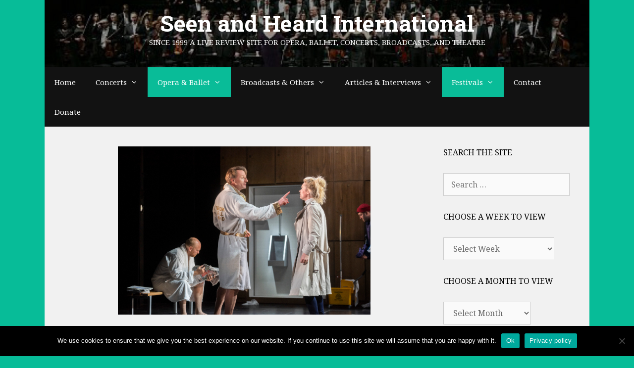

--- FILE ---
content_type: text/html; charset=UTF-8
request_url: https://seenandheard-international.com/2019/07/longboroughs-female-centric-don-giovanni/
body_size: 31457
content:
<!DOCTYPE html>
<html lang="en-US">
<head>
	<meta charset="UTF-8">
	<title>Longborough&#8217;s Female-Centric Don Giovanni &#8211; Seen and Heard International</title>
<meta name='robots' content='max-image-preview:large' />
<meta name="viewport" content="width=device-width, initial-scale=1"><link rel='dns-prefetch' href='//js.stripe.com' />
<link href='https://fonts.gstatic.com' crossorigin rel='preconnect' />
<link href='https://fonts.googleapis.com' crossorigin rel='preconnect' />
<link rel="alternate" type="application/rss+xml" title="Seen and Heard International &raquo; Feed" href="https://seenandheard-international.com/feed/" />
<link rel="alternate" type="application/rss+xml" title="Seen and Heard International &raquo; Comments Feed" href="https://seenandheard-international.com/comments/feed/" />
<link rel="alternate" type="application/rss+xml" title="Seen and Heard International &raquo; Longborough&#8217;s Female-Centric Don Giovanni Comments Feed" href="https://seenandheard-international.com/2019/07/longboroughs-female-centric-don-giovanni/feed/" />
<link rel="alternate" title="oEmbed (JSON)" type="application/json+oembed" href="https://seenandheard-international.com/wp-json/oembed/1.0/embed?url=https%3A%2F%2Fseenandheard-international.com%2F2019%2F07%2Flongboroughs-female-centric-don-giovanni%2F" />
<link rel="alternate" title="oEmbed (XML)" type="text/xml+oembed" href="https://seenandheard-international.com/wp-json/oembed/1.0/embed?url=https%3A%2F%2Fseenandheard-international.com%2F2019%2F07%2Flongboroughs-female-centric-don-giovanni%2F&#038;format=xml" />
<style id='wp-img-auto-sizes-contain-inline-css' type='text/css'>
img:is([sizes=auto i],[sizes^="auto," i]){contain-intrinsic-size:3000px 1500px}
/*# sourceURL=wp-img-auto-sizes-contain-inline-css */
</style>
<link rel='stylesheet' id='world_flags_css-css' href='https://seenandheard-international.com/wp-content/plugins/world-flags/css/wf.css' type='text/css' media='screen' />

<link rel='stylesheet' id='givewp-campaign-blocks-fonts-css' href='https://fonts.googleapis.com/css2?family=Inter%3Awght%40400%3B500%3B600%3B700&#038;display=swap&#038;ver=182408361991315b61c9592b71e9db41' type='text/css' media='all' />
<link rel='stylesheet' id='generate-fonts-css' href='//fonts.googleapis.com/css?family=Noto+Serif:regular,italic,700,700italic|Roboto+Slab:100,300,regular,700' type='text/css' media='all' />
<style id='wp-emoji-styles-inline-css' type='text/css'>

	img.wp-smiley, img.emoji {
		display: inline !important;
		border: none !important;
		box-shadow: none !important;
		height: 1em !important;
		width: 1em !important;
		margin: 0 0.07em !important;
		vertical-align: -0.1em !important;
		background: none !important;
		padding: 0 !important;
	}
/*# sourceURL=wp-emoji-styles-inline-css */
</style>
<link rel='stylesheet' id='wp-block-library-css' href='https://seenandheard-international.com/wp-includes/css/dist/block-library/style.min.css' type='text/css' media='all' />
<style id='global-styles-inline-css' type='text/css'>
:root{--wp--preset--aspect-ratio--square: 1;--wp--preset--aspect-ratio--4-3: 4/3;--wp--preset--aspect-ratio--3-4: 3/4;--wp--preset--aspect-ratio--3-2: 3/2;--wp--preset--aspect-ratio--2-3: 2/3;--wp--preset--aspect-ratio--16-9: 16/9;--wp--preset--aspect-ratio--9-16: 9/16;--wp--preset--color--black: #000000;--wp--preset--color--cyan-bluish-gray: #abb8c3;--wp--preset--color--white: #ffffff;--wp--preset--color--pale-pink: #f78da7;--wp--preset--color--vivid-red: #cf2e2e;--wp--preset--color--luminous-vivid-orange: #ff6900;--wp--preset--color--luminous-vivid-amber: #fcb900;--wp--preset--color--light-green-cyan: #7bdcb5;--wp--preset--color--vivid-green-cyan: #00d084;--wp--preset--color--pale-cyan-blue: #8ed1fc;--wp--preset--color--vivid-cyan-blue: #0693e3;--wp--preset--color--vivid-purple: #9b51e0;--wp--preset--color--contrast: var(--contrast);--wp--preset--color--contrast-2: var(--contrast-2);--wp--preset--color--contrast-3: var(--contrast-3);--wp--preset--color--base: var(--base);--wp--preset--color--base-2: var(--base-2);--wp--preset--color--base-3: var(--base-3);--wp--preset--color--accent: var(--accent);--wp--preset--gradient--vivid-cyan-blue-to-vivid-purple: linear-gradient(135deg,rgb(6,147,227) 0%,rgb(155,81,224) 100%);--wp--preset--gradient--light-green-cyan-to-vivid-green-cyan: linear-gradient(135deg,rgb(122,220,180) 0%,rgb(0,208,130) 100%);--wp--preset--gradient--luminous-vivid-amber-to-luminous-vivid-orange: linear-gradient(135deg,rgb(252,185,0) 0%,rgb(255,105,0) 100%);--wp--preset--gradient--luminous-vivid-orange-to-vivid-red: linear-gradient(135deg,rgb(255,105,0) 0%,rgb(207,46,46) 100%);--wp--preset--gradient--very-light-gray-to-cyan-bluish-gray: linear-gradient(135deg,rgb(238,238,238) 0%,rgb(169,184,195) 100%);--wp--preset--gradient--cool-to-warm-spectrum: linear-gradient(135deg,rgb(74,234,220) 0%,rgb(151,120,209) 20%,rgb(207,42,186) 40%,rgb(238,44,130) 60%,rgb(251,105,98) 80%,rgb(254,248,76) 100%);--wp--preset--gradient--blush-light-purple: linear-gradient(135deg,rgb(255,206,236) 0%,rgb(152,150,240) 100%);--wp--preset--gradient--blush-bordeaux: linear-gradient(135deg,rgb(254,205,165) 0%,rgb(254,45,45) 50%,rgb(107,0,62) 100%);--wp--preset--gradient--luminous-dusk: linear-gradient(135deg,rgb(255,203,112) 0%,rgb(199,81,192) 50%,rgb(65,88,208) 100%);--wp--preset--gradient--pale-ocean: linear-gradient(135deg,rgb(255,245,203) 0%,rgb(182,227,212) 50%,rgb(51,167,181) 100%);--wp--preset--gradient--electric-grass: linear-gradient(135deg,rgb(202,248,128) 0%,rgb(113,206,126) 100%);--wp--preset--gradient--midnight: linear-gradient(135deg,rgb(2,3,129) 0%,rgb(40,116,252) 100%);--wp--preset--font-size--small: 13px;--wp--preset--font-size--medium: 20px;--wp--preset--font-size--large: 36px;--wp--preset--font-size--x-large: 42px;--wp--preset--spacing--20: 0.44rem;--wp--preset--spacing--30: 0.67rem;--wp--preset--spacing--40: 1rem;--wp--preset--spacing--50: 1.5rem;--wp--preset--spacing--60: 2.25rem;--wp--preset--spacing--70: 3.38rem;--wp--preset--spacing--80: 5.06rem;--wp--preset--shadow--natural: 6px 6px 9px rgba(0, 0, 0, 0.2);--wp--preset--shadow--deep: 12px 12px 50px rgba(0, 0, 0, 0.4);--wp--preset--shadow--sharp: 6px 6px 0px rgba(0, 0, 0, 0.2);--wp--preset--shadow--outlined: 6px 6px 0px -3px rgb(255, 255, 255), 6px 6px rgb(0, 0, 0);--wp--preset--shadow--crisp: 6px 6px 0px rgb(0, 0, 0);}:where(.is-layout-flex){gap: 0.5em;}:where(.is-layout-grid){gap: 0.5em;}body .is-layout-flex{display: flex;}.is-layout-flex{flex-wrap: wrap;align-items: center;}.is-layout-flex > :is(*, div){margin: 0;}body .is-layout-grid{display: grid;}.is-layout-grid > :is(*, div){margin: 0;}:where(.wp-block-columns.is-layout-flex){gap: 2em;}:where(.wp-block-columns.is-layout-grid){gap: 2em;}:where(.wp-block-post-template.is-layout-flex){gap: 1.25em;}:where(.wp-block-post-template.is-layout-grid){gap: 1.25em;}.has-black-color{color: var(--wp--preset--color--black) !important;}.has-cyan-bluish-gray-color{color: var(--wp--preset--color--cyan-bluish-gray) !important;}.has-white-color{color: var(--wp--preset--color--white) !important;}.has-pale-pink-color{color: var(--wp--preset--color--pale-pink) !important;}.has-vivid-red-color{color: var(--wp--preset--color--vivid-red) !important;}.has-luminous-vivid-orange-color{color: var(--wp--preset--color--luminous-vivid-orange) !important;}.has-luminous-vivid-amber-color{color: var(--wp--preset--color--luminous-vivid-amber) !important;}.has-light-green-cyan-color{color: var(--wp--preset--color--light-green-cyan) !important;}.has-vivid-green-cyan-color{color: var(--wp--preset--color--vivid-green-cyan) !important;}.has-pale-cyan-blue-color{color: var(--wp--preset--color--pale-cyan-blue) !important;}.has-vivid-cyan-blue-color{color: var(--wp--preset--color--vivid-cyan-blue) !important;}.has-vivid-purple-color{color: var(--wp--preset--color--vivid-purple) !important;}.has-black-background-color{background-color: var(--wp--preset--color--black) !important;}.has-cyan-bluish-gray-background-color{background-color: var(--wp--preset--color--cyan-bluish-gray) !important;}.has-white-background-color{background-color: var(--wp--preset--color--white) !important;}.has-pale-pink-background-color{background-color: var(--wp--preset--color--pale-pink) !important;}.has-vivid-red-background-color{background-color: var(--wp--preset--color--vivid-red) !important;}.has-luminous-vivid-orange-background-color{background-color: var(--wp--preset--color--luminous-vivid-orange) !important;}.has-luminous-vivid-amber-background-color{background-color: var(--wp--preset--color--luminous-vivid-amber) !important;}.has-light-green-cyan-background-color{background-color: var(--wp--preset--color--light-green-cyan) !important;}.has-vivid-green-cyan-background-color{background-color: var(--wp--preset--color--vivid-green-cyan) !important;}.has-pale-cyan-blue-background-color{background-color: var(--wp--preset--color--pale-cyan-blue) !important;}.has-vivid-cyan-blue-background-color{background-color: var(--wp--preset--color--vivid-cyan-blue) !important;}.has-vivid-purple-background-color{background-color: var(--wp--preset--color--vivid-purple) !important;}.has-black-border-color{border-color: var(--wp--preset--color--black) !important;}.has-cyan-bluish-gray-border-color{border-color: var(--wp--preset--color--cyan-bluish-gray) !important;}.has-white-border-color{border-color: var(--wp--preset--color--white) !important;}.has-pale-pink-border-color{border-color: var(--wp--preset--color--pale-pink) !important;}.has-vivid-red-border-color{border-color: var(--wp--preset--color--vivid-red) !important;}.has-luminous-vivid-orange-border-color{border-color: var(--wp--preset--color--luminous-vivid-orange) !important;}.has-luminous-vivid-amber-border-color{border-color: var(--wp--preset--color--luminous-vivid-amber) !important;}.has-light-green-cyan-border-color{border-color: var(--wp--preset--color--light-green-cyan) !important;}.has-vivid-green-cyan-border-color{border-color: var(--wp--preset--color--vivid-green-cyan) !important;}.has-pale-cyan-blue-border-color{border-color: var(--wp--preset--color--pale-cyan-blue) !important;}.has-vivid-cyan-blue-border-color{border-color: var(--wp--preset--color--vivid-cyan-blue) !important;}.has-vivid-purple-border-color{border-color: var(--wp--preset--color--vivid-purple) !important;}.has-vivid-cyan-blue-to-vivid-purple-gradient-background{background: var(--wp--preset--gradient--vivid-cyan-blue-to-vivid-purple) !important;}.has-light-green-cyan-to-vivid-green-cyan-gradient-background{background: var(--wp--preset--gradient--light-green-cyan-to-vivid-green-cyan) !important;}.has-luminous-vivid-amber-to-luminous-vivid-orange-gradient-background{background: var(--wp--preset--gradient--luminous-vivid-amber-to-luminous-vivid-orange) !important;}.has-luminous-vivid-orange-to-vivid-red-gradient-background{background: var(--wp--preset--gradient--luminous-vivid-orange-to-vivid-red) !important;}.has-very-light-gray-to-cyan-bluish-gray-gradient-background{background: var(--wp--preset--gradient--very-light-gray-to-cyan-bluish-gray) !important;}.has-cool-to-warm-spectrum-gradient-background{background: var(--wp--preset--gradient--cool-to-warm-spectrum) !important;}.has-blush-light-purple-gradient-background{background: var(--wp--preset--gradient--blush-light-purple) !important;}.has-blush-bordeaux-gradient-background{background: var(--wp--preset--gradient--blush-bordeaux) !important;}.has-luminous-dusk-gradient-background{background: var(--wp--preset--gradient--luminous-dusk) !important;}.has-pale-ocean-gradient-background{background: var(--wp--preset--gradient--pale-ocean) !important;}.has-electric-grass-gradient-background{background: var(--wp--preset--gradient--electric-grass) !important;}.has-midnight-gradient-background{background: var(--wp--preset--gradient--midnight) !important;}.has-small-font-size{font-size: var(--wp--preset--font-size--small) !important;}.has-medium-font-size{font-size: var(--wp--preset--font-size--medium) !important;}.has-large-font-size{font-size: var(--wp--preset--font-size--large) !important;}.has-x-large-font-size{font-size: var(--wp--preset--font-size--x-large) !important;}
/*# sourceURL=global-styles-inline-css */
</style>

<style id='classic-theme-styles-inline-css' type='text/css'>
/*! This file is auto-generated */
.wp-block-button__link{color:#fff;background-color:#32373c;border-radius:9999px;box-shadow:none;text-decoration:none;padding:calc(.667em + 2px) calc(1.333em + 2px);font-size:1.125em}.wp-block-file__button{background:#32373c;color:#fff;text-decoration:none}
/*# sourceURL=/wp-includes/css/classic-themes.min.css */
</style>
<link rel='stylesheet' id='custom-style-navi-css' href='https://seenandheard-international.com/wp-content/plugins/automatic-page-numbers-pagenavi/automatic-page-numbers-pagenavi.css' type='text/css' media='all' />
<link rel='stylesheet' id='cpsh-shortcodes-css' href='https://seenandheard-international.com/wp-content/plugins/column-shortcodes//assets/css/shortcodes.css' type='text/css' media='all' />
<link rel='stylesheet' id='cookie-notice-front-css' href='https://seenandheard-international.com/wp-content/plugins/cookie-notice/css/front.min.css' type='text/css' media='all' />
<link rel='stylesheet' id='super-rss-reader-css' href='https://seenandheard-international.com/wp-content/plugins/super-rss-reader/public/css/style.min.css' type='text/css' media='all' />
<link rel='stylesheet' id='give-styles-css' href='https://seenandheard-international.com/wp-content/plugins/give/build/assets/dist/css/give.css' type='text/css' media='all' />
<link rel='stylesheet' id='give-donation-summary-style-frontend-css' href='https://seenandheard-international.com/wp-content/plugins/give/build/assets/dist/css/give-donation-summary.css' type='text/css' media='all' />
<link rel='stylesheet' id='givewp-design-system-foundation-css' href='https://seenandheard-international.com/wp-content/plugins/give/build/assets/dist/css/design-system/foundation.css' type='text/css' media='all' />
<link rel='stylesheet' id='tag-groups-css-frontend-structure-css' href='https://seenandheard-international.com/wp-content/plugins/tag-groups/assets/css/jquery-ui.structure.min.css' type='text/css' media='all' />
<link rel='stylesheet' id='tag-groups-css-frontend-theme-css' href='https://seenandheard-international.com/wp-content/plugins/tag-groups/assets/css/ui-gray/jquery-ui.theme.min.css' type='text/css' media='all' />
<link rel='stylesheet' id='tag-groups-css-frontend-css' href='https://seenandheard-international.com/wp-content/plugins/tag-groups/assets/css/frontend.min.css' type='text/css' media='all' />
<link rel='stylesheet' id='generate-style-grid-css' href='https://seenandheard-international.com/wp-content/themes/generatepress/assets/css/unsemantic-grid.min.css' type='text/css' media='all' />
<link rel='stylesheet' id='generate-style-css' href='https://seenandheard-international.com/wp-content/themes/generatepress/assets/css/style.min.css' type='text/css' media='all' />
<style id='generate-style-inline-css' type='text/css'>
body{background-color:#07bc98;color:#3a3a3a;}a{color:#0b6bbf;}a:hover, a:focus, a:active{color:#000000;}body .grid-container{max-width:1100px;}.wp-block-group__inner-container{max-width:1100px;margin-left:auto;margin-right:auto;}:root{--contrast:#222222;--contrast-2:#575760;--contrast-3:#b2b2be;--base:#f0f0f0;--base-2:#f7f8f9;--base-3:#ffffff;--accent:#1e73be;}:root .has-contrast-color{color:var(--contrast);}:root .has-contrast-background-color{background-color:var(--contrast);}:root .has-contrast-2-color{color:var(--contrast-2);}:root .has-contrast-2-background-color{background-color:var(--contrast-2);}:root .has-contrast-3-color{color:var(--contrast-3);}:root .has-contrast-3-background-color{background-color:var(--contrast-3);}:root .has-base-color{color:var(--base);}:root .has-base-background-color{background-color:var(--base);}:root .has-base-2-color{color:var(--base-2);}:root .has-base-2-background-color{background-color:var(--base-2);}:root .has-base-3-color{color:var(--base-3);}:root .has-base-3-background-color{background-color:var(--base-3);}:root .has-accent-color{color:var(--accent);}:root .has-accent-background-color{background-color:var(--accent);}body, button, input, select, textarea{font-family:"Noto Serif", serif;font-size:16px;}body{line-height:1.5;}.entry-content > [class*="wp-block-"]:not(:last-child):not(.wp-block-heading){margin-bottom:1.5em;}.main-title{font-family:"Roboto Slab", serif;font-size:45px;}.main-navigation .main-nav ul ul li a{font-size:14px;}.widget-title{font-size:16px;}.sidebar .widget, .footer-widgets .widget{font-size:14px;}h1{font-weight:300;font-size:40px;}h2{font-weight:300;font-size:30px;}h3{font-size:20px;}h4{font-size:inherit;}h5{font-size:inherit;}@media (max-width:768px){.main-title{font-size:20px;}h1{font-size:30px;}h2{font-size:25px;}}.top-bar{background-color:#636363;color:#ffffff;}.top-bar a{color:#ffffff;}.top-bar a:hover{color:#303030;}.site-header{background-color:#ffffff;color:#ffffff;}.site-header a{color:#3a3a3a;}.main-title a,.main-title a:hover{color:#ffffff;}.site-description{color:#f9f9f9;}.main-navigation,.main-navigation ul ul{background-color:#121212;}.main-navigation .main-nav ul li a, .main-navigation .menu-toggle, .main-navigation .menu-bar-items{color:#ffffff;}.main-navigation .main-nav ul li:not([class*="current-menu-"]):hover > a, .main-navigation .main-nav ul li:not([class*="current-menu-"]):focus > a, .main-navigation .main-nav ul li.sfHover:not([class*="current-menu-"]) > a, .main-navigation .menu-bar-item:hover > a, .main-navigation .menu-bar-item.sfHover > a{color:#ffffff;background-color:#0bbc99;}button.menu-toggle:hover,button.menu-toggle:focus,.main-navigation .mobile-bar-items a,.main-navigation .mobile-bar-items a:hover,.main-navigation .mobile-bar-items a:focus{color:#ffffff;}.main-navigation .main-nav ul li[class*="current-menu-"] > a{color:#ffffff;background-color:#09bc98;}.navigation-search input[type="search"],.navigation-search input[type="search"]:active, .navigation-search input[type="search"]:focus, .main-navigation .main-nav ul li.search-item.active > a, .main-navigation .menu-bar-items .search-item.active > a{color:#ffffff;background-color:#0bbc99;}.main-navigation ul ul{background-color:#121212;}.main-navigation .main-nav ul ul li a{color:#ffffff;}.main-navigation .main-nav ul ul li:not([class*="current-menu-"]):hover > a,.main-navigation .main-nav ul ul li:not([class*="current-menu-"]):focus > a, .main-navigation .main-nav ul ul li.sfHover:not([class*="current-menu-"]) > a{color:#ffffff;background-color:#07bc98;}.main-navigation .main-nav ul ul li[class*="current-menu-"] > a{color:#ffffff;background-color:#07bc98;}.separate-containers .inside-article, .separate-containers .comments-area, .separate-containers .page-header, .one-container .container, .separate-containers .paging-navigation, .inside-page-header{background-color:#f1f1f1;}.entry-meta{color:#595959;}.entry-meta a{color:#595959;}.entry-meta a:hover{color:#1e73be;}.sidebar .widget{background-color:#f1f1f1;}.sidebar .widget .widget-title{color:#000000;}.footer-widgets{background-color:#f1f1f1;}.footer-widgets .widget-title{color:#000000;}.site-info{color:#ffffff;background-color:#121212;}.site-info a{color:#ffffff;}.site-info a:hover{color:#606060;}.footer-bar .widget_nav_menu .current-menu-item a{color:#606060;}input[type="text"],input[type="email"],input[type="url"],input[type="password"],input[type="search"],input[type="tel"],input[type="number"],textarea,select{color:#666666;background-color:#fafafa;border-color:#cccccc;}input[type="text"]:focus,input[type="email"]:focus,input[type="url"]:focus,input[type="password"]:focus,input[type="search"]:focus,input[type="tel"]:focus,input[type="number"]:focus,textarea:focus,select:focus{color:#666666;background-color:#ffffff;border-color:#bfbfbf;}button,html input[type="button"],input[type="reset"],input[type="submit"],a.button,a.wp-block-button__link:not(.has-background){color:#ffffff;background-color:#008000;}button:hover,html input[type="button"]:hover,input[type="reset"]:hover,input[type="submit"]:hover,a.button:hover,button:focus,html input[type="button"]:focus,input[type="reset"]:focus,input[type="submit"]:focus,a.button:focus,a.wp-block-button__link:not(.has-background):active,a.wp-block-button__link:not(.has-background):focus,a.wp-block-button__link:not(.has-background):hover{color:#ffffff;background-color:#006700;}a.generate-back-to-top{background-color:rgba( 0,0,0,0.4 );color:#ffffff;}a.generate-back-to-top:hover,a.generate-back-to-top:focus{background-color:rgba( 0,0,0,0.6 );color:#ffffff;}:root{--gp-search-modal-bg-color:var(--base-3);--gp-search-modal-text-color:var(--contrast);--gp-search-modal-overlay-bg-color:rgba(0,0,0,0.2);}@media (max-width: 1025px){.main-navigation .menu-bar-item:hover > a, .main-navigation .menu-bar-item.sfHover > a{background:none;color:#ffffff;}}.inside-top-bar{padding:10px;}.inside-header{padding:20px 40px 40px 40px;}.site-main .wp-block-group__inner-container{padding:40px;}.entry-content .alignwide, body:not(.no-sidebar) .entry-content .alignfull{margin-left:-40px;width:calc(100% + 80px);max-width:calc(100% + 80px);}.rtl .menu-item-has-children .dropdown-menu-toggle{padding-left:20px;}.rtl .main-navigation .main-nav ul li.menu-item-has-children > a{padding-right:20px;}.site-info{padding:20px;}@media (max-width:768px){.separate-containers .inside-article, .separate-containers .comments-area, .separate-containers .page-header, .separate-containers .paging-navigation, .one-container .site-content, .inside-page-header{padding:30px;}.site-main .wp-block-group__inner-container{padding:30px;}.site-info{padding-right:10px;padding-left:10px;}.entry-content .alignwide, body:not(.no-sidebar) .entry-content .alignfull{margin-left:-30px;width:calc(100% + 60px);max-width:calc(100% + 60px);}}.one-container .sidebar .widget{padding:0px;}@media (max-width: 1025px){.main-navigation .menu-toggle,.main-navigation .mobile-bar-items,.sidebar-nav-mobile:not(#sticky-placeholder){display:block;}.main-navigation ul,.gen-sidebar-nav{display:none;}[class*="nav-float-"] .site-header .inside-header > *{float:none;clear:both;}}
.site-header{background-image:url('https://seenandheard-international.com/wp-content/uploads/2020/07/cropped-edgar_wolfgang_runkel_01.jpg');background-repeat:no-repeat;background-size:cover;background-position:center;}
.navigation-branding .main-title{font-weight:bold;text-transform:none;font-size:45px;font-family:"Roboto Slab", serif;}@media (max-width: 1024px){.main-navigation:not(.slideout-navigation) a, .main-navigation .menu-toggle, .main-navigation .menu-bar-items{font-size:15px;}.main-navigation:not(.slideout-navigation) .main-nav ul ul li a{font-size:14px;}}@media (max-width: 1025px){.navigation-branding .main-title{font-size:20px;}}
/*# sourceURL=generate-style-inline-css */
</style>
<link rel='stylesheet' id='generate-mobile-style-css' href='https://seenandheard-international.com/wp-content/themes/generatepress/assets/css/mobile.min.css' type='text/css' media='all' />
<link rel='stylesheet' id='generate-font-icons-css' href='https://seenandheard-international.com/wp-content/themes/generatepress/assets/css/components/font-icons.min.css' type='text/css' media='all' />
<link rel='stylesheet' id='font-awesome-css' href='https://seenandheard-international.com/wp-content/themes/generatepress/assets/css/components/font-awesome.min.css' type='text/css' media='all' />
<link rel='stylesheet' id='recent-posts-widget-with-thumbnails-public-style-css' href='https://seenandheard-international.com/wp-content/plugins/recent-posts-widget-with-thumbnails/public.css' type='text/css' media='all' />
<link rel='stylesheet' id='upw_theme_standard-css' href='https://seenandheard-international.com/wp-content/plugins/ultimate-posts-widget/css/upw-theme-standard.min.css' type='text/css' media='all' />
<link rel='stylesheet' id='generate-blog-images-css' href='https://seenandheard-international.com/wp-content/plugins/gp-premium/blog/functions/css/featured-images.min.css' type='text/css' media='all' />
<link rel='stylesheet' id='generate-navigation-branding-css' href='https://seenandheard-international.com/wp-content/plugins/gp-premium/menu-plus/functions/css/navigation-branding.min.css' type='text/css' media='all' />
<style id='generate-navigation-branding-inline-css' type='text/css'>
@media (max-width: 1025px){.site-header, #site-navigation, #sticky-navigation{display:none !important;opacity:0.0;}#mobile-header{display:block !important;width:100% !important;}#mobile-header .main-nav > ul{display:none;}#mobile-header.toggled .main-nav > ul, #mobile-header .menu-toggle, #mobile-header .mobile-bar-items{display:block;}#mobile-header .main-nav{-ms-flex:0 0 100%;flex:0 0 100%;-webkit-box-ordinal-group:5;-ms-flex-order:4;order:4;}.navigation-branding .main-title a, .navigation-branding .main-title a:hover, .navigation-branding .main-title a:visited{color:#ffffff;}}.navigation-branding img, .site-logo.mobile-header-logo img{height:60px;width:auto;}.navigation-branding .main-title{line-height:60px;}@media (max-width: 1110px){#site-navigation .navigation-branding, #sticky-navigation .navigation-branding{margin-left:10px;}}@media (max-width: 1025px){.main-navigation:not(.slideout-navigation) .main-nav{-ms-flex:0 0 100%;flex:0 0 100%;}.main-navigation:not(.slideout-navigation) .inside-navigation{-ms-flex-wrap:wrap;flex-wrap:wrap;display:-webkit-box;display:-ms-flexbox;display:flex;}.nav-aligned-center .navigation-branding, .nav-aligned-left .navigation-branding{margin-right:auto;}.nav-aligned-center  .main-navigation.has-branding:not(.slideout-navigation) .inside-navigation .main-nav,.nav-aligned-center  .main-navigation.has-sticky-branding.navigation-stick .inside-navigation .main-nav,.nav-aligned-left  .main-navigation.has-branding:not(.slideout-navigation) .inside-navigation .main-nav,.nav-aligned-left  .main-navigation.has-sticky-branding.navigation-stick .inside-navigation .main-nav{margin-right:0px;}}
/*# sourceURL=generate-navigation-branding-inline-css */
</style>
<script id="cookie-notice-front-js-before">
var cnArgs = {"ajaxUrl":"https:\/\/seenandheard-international.com\/wp-admin\/admin-ajax.php","nonce":"f051bc2cc7","hideEffect":"fade","position":"bottom","onScroll":false,"onScrollOffset":100,"onClick":false,"cookieName":"cookie_notice_accepted","cookieTime":2592000,"cookieTimeRejected":2592000,"globalCookie":false,"redirection":false,"cache":true,"revokeCookies":false,"revokeCookiesOpt":"automatic"};

//# sourceURL=cookie-notice-front-js-before
</script>
<script src="https://seenandheard-international.com/wp-content/plugins/cookie-notice/js/front.min.js" id="cookie-notice-front-js"></script>
<script src="https://seenandheard-international.com/wp-content/plugins/stop-user-enumeration/frontend/js/frontend.js" id="stop-user-enumeration-js" defer data-wp-strategy="defer"></script>
<script src="https://seenandheard-international.com/wp-includes/js/jquery/jquery.min.js" id="jquery-core-js"></script>
<script src="https://seenandheard-international.com/wp-includes/js/jquery/jquery-migrate.min.js" id="jquery-migrate-js"></script>
<script src="https://seenandheard-international.com/wp-content/plugins/super-rss-reader/public/js/jquery.easy-ticker.min.js" id="jquery-easy-ticker-js"></script>
<script src="https://seenandheard-international.com/wp-content/plugins/super-rss-reader/public/js/script.min.js" id="super-rss-reader-js"></script>
<script id="give-stripe-js-js-extra">
var give_stripe_vars = {"zero_based_currency":"","zero_based_currencies_list":["JPY","KRW","CLP","ISK","BIF","DJF","GNF","KHR","KPW","LAK","LKR","MGA","MZN","VUV"],"sitename":"Seen and Heard International","checkoutBtnTitle":"Donate","publishable_key":"pk_live_SMtnnvlq4TpJelMdklNha8iD","checkout_image":"","checkout_address":"","checkout_processing_text":"Donation Processing...","give_version":"4.13.2","cc_fields_format":"multi","card_number_placeholder_text":"Card Number","card_cvc_placeholder_text":"CVC","donate_button_text":"Donate Now","element_font_styles":{"cssSrc":false},"element_base_styles":{"color":"#32325D","fontWeight":500,"fontSize":"16px","fontSmoothing":"antialiased","::placeholder":{"color":"#222222"},":-webkit-autofill":{"color":"#e39f48"}},"element_complete_styles":{},"element_empty_styles":{},"element_invalid_styles":{},"float_labels":"","base_country":"GB","preferred_locale":"en"};
//# sourceURL=give-stripe-js-js-extra
</script>
<script src="https://js.stripe.com/v3/?ver=4.13.2" id="give-stripe-js-js"></script>
<script src="https://seenandheard-international.com/wp-content/plugins/give/build/assets/dist/js/give-stripe.js" id="give-stripe-onpage-js-js"></script>
<script src="https://seenandheard-international.com/wp-includes/js/dist/hooks.min.js" id="wp-hooks-js"></script>
<script src="https://seenandheard-international.com/wp-includes/js/dist/i18n.min.js" id="wp-i18n-js"></script>
<script id="wp-i18n-js-after">
wp.i18n.setLocaleData( { 'text direction\u0004ltr': [ 'ltr' ] } );
//# sourceURL=wp-i18n-js-after
</script>
<script id="give-js-extra">
var give_global_vars = {"ajaxurl":"https://seenandheard-international.com/wp-admin/admin-ajax.php","checkout_nonce":"4aced97fc8","currency":"GBP","currency_sign":"\u00a3","currency_pos":"before","thousands_separator":",","decimal_separator":".","no_gateway":"Please select a payment method.","bad_minimum":"The minimum custom donation amount for this form is","bad_maximum":"The maximum custom donation amount for this form is","general_loading":"Loading...","purchase_loading":"Please Wait...","textForOverlayScreen":"\u003Ch3\u003EProcessing...\u003C/h3\u003E\u003Cp\u003EThis will only take a second!\u003C/p\u003E","number_decimals":"2","is_test_mode":"","give_version":"4.13.2","magnific_options":{"main_class":"give-modal","close_on_bg_click":false},"form_translation":{"payment-mode":"Please select payment mode.","give_first":"Please enter your first name.","give_last":"Please enter your last name.","give_email":"Please enter a valid email address.","give_user_login":"Invalid email address or username.","give_user_pass":"Enter a password.","give_user_pass_confirm":"Enter the password confirmation.","give_agree_to_terms":"You must agree to the terms and conditions."},"confirm_email_sent_message":"Please check your email and click on the link to access your complete donation history.","ajax_vars":{"ajaxurl":"https://seenandheard-international.com/wp-admin/admin-ajax.php","ajaxNonce":"69aee1af69","loading":"Loading","select_option":"Please select an option","default_gateway":"stripe","permalinks":"1","number_decimals":2},"cookie_hash":"6a9761fef47febb01556fa640573e70c","session_nonce_cookie_name":"wp-give_session_reset_nonce_6a9761fef47febb01556fa640573e70c","session_cookie_name":"wp-give_session_6a9761fef47febb01556fa640573e70c","delete_session_nonce_cookie":"0"};
var giveApiSettings = {"root":"https://seenandheard-international.com/wp-json/give-api/v2/","rest_base":"give-api/v2"};
//# sourceURL=give-js-extra
</script>
<script src="https://seenandheard-international.com/wp-content/plugins/give/build/assets/dist/js/give.js" id="give-js"></script>
<script src="https://seenandheard-international.com/wp-content/plugins/tag-groups/assets/js/frontend.min.js" id="tag-groups-js-frontend-js"></script>
<link rel="https://api.w.org/" href="https://seenandheard-international.com/wp-json/" /><link rel="alternate" title="JSON" type="application/json" href="https://seenandheard-international.com/wp-json/wp/v2/posts/88380" /><link rel="EditURI" type="application/rsd+xml" title="RSD" href="https://seenandheard-international.com/xmlrpc.php?rsd" />

<link rel="canonical" href="https://seenandheard-international.com/2019/07/longboroughs-female-centric-don-giovanni/" />
<link rel='shortlink' href='https://seenandheard-international.com/?p=88380' />
<meta name="generator" content="Give v4.13.2" />
<link rel="pingback" href="https://seenandheard-international.com/xmlrpc.php">
<style>.recentcomments a{display:inline !important;padding:0 !important;margin:0 !important;}</style><link rel="icon" href="https://seenandheard-international.com/wp-content/uploads/2023/03/cropped-SH-512×512-32x32.jpg" sizes="32x32" />
<link rel="icon" href="https://seenandheard-international.com/wp-content/uploads/2023/03/cropped-SH-512×512-192x192.jpg" sizes="192x192" />
<link rel="apple-touch-icon" href="https://seenandheard-international.com/wp-content/uploads/2023/03/cropped-SH-512×512-180x180.jpg" />
<meta name="msapplication-TileImage" content="https://seenandheard-international.com/wp-content/uploads/2023/03/cropped-SH-512×512-270x270.jpg" />
		<style id="wp-custom-css">
			.page-id-95168 .entry-title{
display:none;
}
.tnp-widget input.tnp-submit {
	background-color: #008000
}
.tnp-widget input.tnp-submit:hover {
	background-color: #006700
}		</style>
		<link rel='stylesheet' id='lsi-style-css' href='https://seenandheard-international.com/wp-content/plugins/lightweight-social-icons/css/style-min.css' type='text/css' media='all' />
<style id='lsi-style-inline-css' type='text/css'>
.icon-set-lsi_widget-3 a,
			.icon-set-lsi_widget-3 a:visited,
			.icon-set-lsi_widget-3 a:focus {
				border-radius: 10px;
				background: #1e73be !important;
				color: #FFFFFF !important;
				font-size: 30px !important;
			}

			.icon-set-lsi_widget-3 a:hover {
				background: #3498db !important;
				color: #ffffff !important;
			}
/*# sourceURL=lsi-style-inline-css */
</style>
</head>

<body data-rsssl=1 class="wp-singular post-template-default single single-post postid-88380 single-format-standard wp-embed-responsive wp-theme-generatepress cookies-not-set post-image-above-header post-image-aligned-center sticky-menu-fade mobile-header metaslider-plugin right-sidebar nav-below-header one-container contained-header active-footer-widgets-2 nav-aligned-left header-aligned-center dropdown-hover featured-image-active" itemtype="https://schema.org/Blog" itemscope>
	<a class="screen-reader-text skip-link" href="#content" title="Skip to content">Skip to content</a>		<header class="site-header grid-container grid-parent" id="masthead" aria-label="Site"  itemtype="https://schema.org/WPHeader" itemscope>
			<div class="inside-header grid-container grid-parent">
				<div class="site-branding">
						<p class="main-title" itemprop="headline">
					<a href="https://seenandheard-international.com/" rel="home">Seen and Heard International</a>
				</p>
						<p class="site-description" itemprop="description">SINCE 1999 A LIVE REVIEW SITE FOR OPERA, BALLET, CONCERTS, BROADCASTS, AND THEATRE</p>
					</div>			</div>
		</header>
				<nav id="mobile-header" itemtype="https://schema.org/SiteNavigationElement" itemscope class="main-navigation mobile-header-navigation has-branding">
			<div class="inside-navigation grid-container grid-parent">
				<div class="navigation-branding"><p class="main-title" itemprop="headline">
							<a href="https://seenandheard-international.com/" rel="home">
								Seen and Heard International
							</a>
						</p></div>					<button class="menu-toggle" aria-controls="mobile-menu" aria-expanded="false">
						<span class="mobile-menu">Menu</span>					</button>
					<div id="mobile-menu" class="main-nav"><ul id="menu-concerts" class=" menu sf-menu"><li id="menu-item-62547" class="menu-item menu-item-type-custom menu-item-object-custom menu-item-home menu-item-62547"><a href="https://seenandheard-international.com/">Home</a></li>
<li id="menu-item-44389" class="menu-item menu-item-type-taxonomy menu-item-object-category menu-item-has-children menu-item-44389"><a href="https://seenandheard-international.com/category/concert-reviews/">Concerts<span role="presentation" class="dropdown-menu-toggle"></span></a>
<ul class="sub-menu">
	<li id="menu-item-44387" class="menu-item menu-item-type-taxonomy menu-item-object-category menu-item-44387"><a href="https://seenandheard-international.com/category/concert-reviews/uk-concerts/">UK Concerts</a></li>
	<li id="menu-item-44388" class="menu-item menu-item-type-taxonomy menu-item-object-category menu-item-44388"><a href="https://seenandheard-international.com/category/concert-reviews/international-concerts/">International Concerts</a></li>
</ul>
</li>
<li id="menu-item-44391" class="menu-item menu-item-type-taxonomy menu-item-object-category current-post-ancestor current-menu-parent current-post-parent menu-item-has-children menu-item-44391"><a href="https://seenandheard-international.com/category/opera-and-ballet-reviews/">Opera &amp; Ballet<span role="presentation" class="dropdown-menu-toggle"></span></a>
<ul class="sub-menu">
	<li id="menu-item-44392" class="menu-item menu-item-type-taxonomy menu-item-object-category menu-item-44392"><a href="https://seenandheard-international.com/category/opera-and-ballet-reviews/international-opera/">International Opera</a></li>
	<li id="menu-item-44393" class="menu-item menu-item-type-taxonomy menu-item-object-category current-post-ancestor current-menu-parent current-post-parent menu-item-44393"><a href="https://seenandheard-international.com/category/opera-and-ballet-reviews/uk-opera/">UK Opera</a></li>
	<li id="menu-item-44394" class="menu-item menu-item-type-taxonomy menu-item-object-category menu-item-44394"><a href="https://seenandheard-international.com/category/opera-and-ballet-reviews/ballet-reviews/">Ballet and Dance Reviews</a></li>
</ul>
</li>
<li id="menu-item-55292" class="menu-item menu-item-type-taxonomy menu-item-object-category menu-item-has-children menu-item-55292"><a href="https://seenandheard-international.com/category/other-reviews-and-articles/">Broadcasts &#038; Others<span role="presentation" class="dropdown-menu-toggle"></span></a>
<ul class="sub-menu">
	<li id="menu-item-56630" class="menu-item menu-item-type-taxonomy menu-item-object-category menu-item-56630"><a href="https://seenandheard-international.com/category/broadcasts/">Broadcasts and Film</a></li>
	<li id="menu-item-61485" class="menu-item menu-item-type-taxonomy menu-item-object-category menu-item-61485"><a href="https://seenandheard-international.com/category/other-reviews-and-articles/musicals/">Musicals</a></li>
	<li id="menu-item-72259" class="menu-item menu-item-type-taxonomy menu-item-object-category menu-item-72259"><a href="https://seenandheard-international.com/category/other-reviews-and-articles/theatre/">Theatre</a></li>
</ul>
</li>
<li id="menu-item-55288" class="menu-item menu-item-type-taxonomy menu-item-object-category menu-item-has-children menu-item-55288"><a href="https://seenandheard-international.com/category/news-features-and-interviews/" title="Season Previews">Articles &amp; Interviews<span role="presentation" class="dropdown-menu-toggle"></span></a>
<ul class="sub-menu">
	<li id="menu-item-44433" class="menu-item menu-item-type-taxonomy menu-item-object-category menu-item-44433"><a href="https://seenandheard-international.com/category/news-features-and-interviews/featured-reviews-and-articles/">Featured Articles and News</a></li>
	<li id="menu-item-44434" class="menu-item menu-item-type-taxonomy menu-item-object-category menu-item-44434"><a href="https://seenandheard-international.com/category/news-features-and-interviews/interviews/">Interviews</a></li>
	<li id="menu-item-62511" class="menu-item menu-item-type-taxonomy menu-item-object-category menu-item-62511"><a href="https://seenandheard-international.com/category/news-features-and-interviews/news-and-press-releases/">News and Press Releases</a></li>
	<li id="menu-item-62512" class="menu-item menu-item-type-taxonomy menu-item-object-category menu-item-62512"><a href="https://seenandheard-international.com/category/seasonpreviews/">Season Previews</a></li>
</ul>
</li>
<li id="menu-item-44397" class="menu-item menu-item-type-taxonomy menu-item-object-category current-post-ancestor current-menu-parent current-post-parent menu-item-has-children menu-item-44397"><a href="https://seenandheard-international.com/category/festivals/">Festivals<span role="presentation" class="dropdown-menu-toggle"></span></a>
<ul class="sub-menu">
	<li id="menu-item-95359" class="menu-item menu-item-type-taxonomy menu-item-object-category menu-item-95359"><a href="https://seenandheard-international.com/category/festivals/festival-2020/">Festival 2020</a></li>
	<li id="menu-item-100671" class="menu-item menu-item-type-taxonomy menu-item-object-category menu-item-has-children menu-item-100671"><a href="https://seenandheard-international.com/category/festivals/festival-2021/">Festival 2021<span role="presentation" class="dropdown-menu-toggle"></span></a>
	<ul class="sub-menu">
		<li id="menu-item-101078" class="menu-item menu-item-type-taxonomy menu-item-object-category menu-item-101078"><a href="https://seenandheard-international.com/category/aspen-music-festival-2021/">Aspen Music Festival 2021</a></li>
		<li id="menu-item-101237" class="menu-item menu-item-type-taxonomy menu-item-object-category menu-item-101237"><a href="https://seenandheard-international.com/category/bbc-promenade-concerts-2021/">BBC Promenade Concerts 2021</a></li>
		<li id="menu-item-101079" class="menu-item menu-item-type-taxonomy menu-item-object-category menu-item-101079"><a href="https://seenandheard-international.com/category/three-choirs-festival-2021/">Three Choirs Festival 2021</a></li>
		<li id="menu-item-101455" class="menu-item menu-item-type-taxonomy menu-item-object-category menu-item-101455"><a href="https://seenandheard-international.com/category/festivals/festival-2021/edinburgh-international-festival-2021/">Edinburgh International Festival 2021</a></li>
	</ul>
</li>
	<li id="menu-item-106920" class="menu-item menu-item-type-taxonomy menu-item-object-category menu-item-has-children menu-item-106920"><a href="https://seenandheard-international.com/category/festival-2022/">Festival 2022<span role="presentation" class="dropdown-menu-toggle"></span></a>
	<ul class="sub-menu">
		<li id="menu-item-106918" class="menu-item menu-item-type-taxonomy menu-item-object-category menu-item-106918"><a href="https://seenandheard-international.com/category/bbc-promenade-concerts-2022/">BBC Promenade Concerts 2022</a></li>
		<li id="menu-item-107344" class="menu-item menu-item-type-taxonomy menu-item-object-category menu-item-107344"><a href="https://seenandheard-international.com/category/edinburgh-international-festival-and-fringe-2018/edinburgh-international-festival-2022/">Edinburgh International Festival 2022</a></li>
		<li id="menu-item-107343" class="menu-item menu-item-type-taxonomy menu-item-object-category menu-item-107343"><a href="https://seenandheard-international.com/category/aspen-music-festival-2021/aspen-music-festival-2022/">Aspen Music Festival 2022</a></li>
	</ul>
</li>
	<li id="menu-item-111362" class="menu-item menu-item-type-taxonomy menu-item-object-category menu-item-has-children menu-item-111362"><a href="https://seenandheard-international.com/category/festivals/festival-2023/">Festival 2023<span role="presentation" class="dropdown-menu-toggle"></span></a>
	<ul class="sub-menu">
		<li id="menu-item-112946" class="menu-item menu-item-type-taxonomy menu-item-object-category menu-item-112946"><a href="https://seenandheard-international.com/category/festivals/festival-2023/bbc-promenade-concerts-2023/">BBC Promenade Concerts 2023</a></li>
		<li id="menu-item-113075" class="menu-item menu-item-type-taxonomy menu-item-object-category menu-item-113075"><a href="https://seenandheard-international.com/category/three-choirs-festival-2023/">Three Choirs Festival 2023</a></li>
		<li id="menu-item-113512" class="menu-item menu-item-type-taxonomy menu-item-object-category menu-item-113512"><a href="https://seenandheard-international.com/category/festivals/festival-2023/edinburgh-international-festival-2023/">Edinburgh International Festival 2023</a></li>
	</ul>
</li>
	<li id="menu-item-118549" class="menu-item menu-item-type-taxonomy menu-item-object-category menu-item-has-children menu-item-118549"><a href="https://seenandheard-international.com/category/festivals/festival-2024/">Festival 2024<span role="presentation" class="dropdown-menu-toggle"></span></a>
	<ul class="sub-menu">
		<li id="menu-item-119573" class="menu-item menu-item-type-taxonomy menu-item-object-category menu-item-119573"><a href="https://seenandheard-international.com/category/festivals/festival-2024/bbc-promenade-concerts-2024/">BBC Promenade Concerts 2024</a></li>
		<li id="menu-item-120103" class="menu-item menu-item-type-taxonomy menu-item-object-category menu-item-120103"><a href="https://seenandheard-international.com/category/festivals/festival-2024/edinburgh-international-festival-2024/">Edinburgh International Festival 2024</a></li>
		<li id="menu-item-120156" class="menu-item menu-item-type-taxonomy menu-item-object-category menu-item-120156"><a href="https://seenandheard-international.com/category/festivals/festival-2024/salzburg-festival-2024/">Salzburg Festival 2024</a></li>
	</ul>
</li>
	<li id="menu-item-125503" class="menu-item menu-item-type-taxonomy menu-item-object-category menu-item-has-children menu-item-125503"><a href="https://seenandheard-international.com/category/festivals/festival-2025/">Festival 2025<span role="presentation" class="dropdown-menu-toggle"></span></a>
	<ul class="sub-menu">
		<li id="menu-item-125505" class="menu-item menu-item-type-taxonomy menu-item-object-category menu-item-125505"><a href="https://seenandheard-international.com/category/festivals/festival-2025/bbc-promenade-concerts-2025/">BBC Promenade Concerts 2025</a></li>
		<li id="menu-item-125805" class="menu-item menu-item-type-taxonomy menu-item-object-category menu-item-125805"><a href="https://seenandheard-international.com/category/festivals/festival-2025/edinburgh-international-festival-2025/">Edinburgh International Festival 2025</a></li>
	</ul>
</li>
</ul>
</li>
<li id="menu-item-74508" class="menu-item menu-item-type-custom menu-item-object-custom menu-item-74508"><a href="https://seenandheard-international.com/2018/08/new-how-to-contact-seen-and-heard-international/">Contact</a></li>
<li id="menu-item-101011" class="menu-item menu-item-type-post_type menu-item-object-page menu-item-101011"><a href="https://seenandheard-international.com/donate/">Donate</a></li>
</ul></div>			</div><!-- .inside-navigation -->
		</nav><!-- #site-navigation -->
				<nav class="main-navigation grid-container grid-parent sub-menu-right" id="site-navigation" aria-label="Primary"  itemtype="https://schema.org/SiteNavigationElement" itemscope>
			<div class="inside-navigation grid-container grid-parent">
								<button class="menu-toggle" aria-controls="primary-menu" aria-expanded="false">
					<span class="mobile-menu">Menu</span>				</button>
				<div id="primary-menu" class="main-nav"><ul id="menu-concerts-1" class=" menu sf-menu"><li class="menu-item menu-item-type-custom menu-item-object-custom menu-item-home menu-item-62547"><a href="https://seenandheard-international.com/">Home</a></li>
<li class="menu-item menu-item-type-taxonomy menu-item-object-category menu-item-has-children menu-item-44389"><a href="https://seenandheard-international.com/category/concert-reviews/">Concerts<span role="presentation" class="dropdown-menu-toggle"></span></a>
<ul class="sub-menu">
	<li class="menu-item menu-item-type-taxonomy menu-item-object-category menu-item-44387"><a href="https://seenandheard-international.com/category/concert-reviews/uk-concerts/">UK Concerts</a></li>
	<li class="menu-item menu-item-type-taxonomy menu-item-object-category menu-item-44388"><a href="https://seenandheard-international.com/category/concert-reviews/international-concerts/">International Concerts</a></li>
</ul>
</li>
<li class="menu-item menu-item-type-taxonomy menu-item-object-category current-post-ancestor current-menu-parent current-post-parent menu-item-has-children menu-item-44391"><a href="https://seenandheard-international.com/category/opera-and-ballet-reviews/">Opera &amp; Ballet<span role="presentation" class="dropdown-menu-toggle"></span></a>
<ul class="sub-menu">
	<li class="menu-item menu-item-type-taxonomy menu-item-object-category menu-item-44392"><a href="https://seenandheard-international.com/category/opera-and-ballet-reviews/international-opera/">International Opera</a></li>
	<li class="menu-item menu-item-type-taxonomy menu-item-object-category current-post-ancestor current-menu-parent current-post-parent menu-item-44393"><a href="https://seenandheard-international.com/category/opera-and-ballet-reviews/uk-opera/">UK Opera</a></li>
	<li class="menu-item menu-item-type-taxonomy menu-item-object-category menu-item-44394"><a href="https://seenandheard-international.com/category/opera-and-ballet-reviews/ballet-reviews/">Ballet and Dance Reviews</a></li>
</ul>
</li>
<li class="menu-item menu-item-type-taxonomy menu-item-object-category menu-item-has-children menu-item-55292"><a href="https://seenandheard-international.com/category/other-reviews-and-articles/">Broadcasts &#038; Others<span role="presentation" class="dropdown-menu-toggle"></span></a>
<ul class="sub-menu">
	<li class="menu-item menu-item-type-taxonomy menu-item-object-category menu-item-56630"><a href="https://seenandheard-international.com/category/broadcasts/">Broadcasts and Film</a></li>
	<li class="menu-item menu-item-type-taxonomy menu-item-object-category menu-item-61485"><a href="https://seenandheard-international.com/category/other-reviews-and-articles/musicals/">Musicals</a></li>
	<li class="menu-item menu-item-type-taxonomy menu-item-object-category menu-item-72259"><a href="https://seenandheard-international.com/category/other-reviews-and-articles/theatre/">Theatre</a></li>
</ul>
</li>
<li class="menu-item menu-item-type-taxonomy menu-item-object-category menu-item-has-children menu-item-55288"><a href="https://seenandheard-international.com/category/news-features-and-interviews/" title="Season Previews">Articles &amp; Interviews<span role="presentation" class="dropdown-menu-toggle"></span></a>
<ul class="sub-menu">
	<li class="menu-item menu-item-type-taxonomy menu-item-object-category menu-item-44433"><a href="https://seenandheard-international.com/category/news-features-and-interviews/featured-reviews-and-articles/">Featured Articles and News</a></li>
	<li class="menu-item menu-item-type-taxonomy menu-item-object-category menu-item-44434"><a href="https://seenandheard-international.com/category/news-features-and-interviews/interviews/">Interviews</a></li>
	<li class="menu-item menu-item-type-taxonomy menu-item-object-category menu-item-62511"><a href="https://seenandheard-international.com/category/news-features-and-interviews/news-and-press-releases/">News and Press Releases</a></li>
	<li class="menu-item menu-item-type-taxonomy menu-item-object-category menu-item-62512"><a href="https://seenandheard-international.com/category/seasonpreviews/">Season Previews</a></li>
</ul>
</li>
<li class="menu-item menu-item-type-taxonomy menu-item-object-category current-post-ancestor current-menu-parent current-post-parent menu-item-has-children menu-item-44397"><a href="https://seenandheard-international.com/category/festivals/">Festivals<span role="presentation" class="dropdown-menu-toggle"></span></a>
<ul class="sub-menu">
	<li class="menu-item menu-item-type-taxonomy menu-item-object-category menu-item-95359"><a href="https://seenandheard-international.com/category/festivals/festival-2020/">Festival 2020</a></li>
	<li class="menu-item menu-item-type-taxonomy menu-item-object-category menu-item-has-children menu-item-100671"><a href="https://seenandheard-international.com/category/festivals/festival-2021/">Festival 2021<span role="presentation" class="dropdown-menu-toggle"></span></a>
	<ul class="sub-menu">
		<li class="menu-item menu-item-type-taxonomy menu-item-object-category menu-item-101078"><a href="https://seenandheard-international.com/category/aspen-music-festival-2021/">Aspen Music Festival 2021</a></li>
		<li class="menu-item menu-item-type-taxonomy menu-item-object-category menu-item-101237"><a href="https://seenandheard-international.com/category/bbc-promenade-concerts-2021/">BBC Promenade Concerts 2021</a></li>
		<li class="menu-item menu-item-type-taxonomy menu-item-object-category menu-item-101079"><a href="https://seenandheard-international.com/category/three-choirs-festival-2021/">Three Choirs Festival 2021</a></li>
		<li class="menu-item menu-item-type-taxonomy menu-item-object-category menu-item-101455"><a href="https://seenandheard-international.com/category/festivals/festival-2021/edinburgh-international-festival-2021/">Edinburgh International Festival 2021</a></li>
	</ul>
</li>
	<li class="menu-item menu-item-type-taxonomy menu-item-object-category menu-item-has-children menu-item-106920"><a href="https://seenandheard-international.com/category/festival-2022/">Festival 2022<span role="presentation" class="dropdown-menu-toggle"></span></a>
	<ul class="sub-menu">
		<li class="menu-item menu-item-type-taxonomy menu-item-object-category menu-item-106918"><a href="https://seenandheard-international.com/category/bbc-promenade-concerts-2022/">BBC Promenade Concerts 2022</a></li>
		<li class="menu-item menu-item-type-taxonomy menu-item-object-category menu-item-107344"><a href="https://seenandheard-international.com/category/edinburgh-international-festival-and-fringe-2018/edinburgh-international-festival-2022/">Edinburgh International Festival 2022</a></li>
		<li class="menu-item menu-item-type-taxonomy menu-item-object-category menu-item-107343"><a href="https://seenandheard-international.com/category/aspen-music-festival-2021/aspen-music-festival-2022/">Aspen Music Festival 2022</a></li>
	</ul>
</li>
	<li class="menu-item menu-item-type-taxonomy menu-item-object-category menu-item-has-children menu-item-111362"><a href="https://seenandheard-international.com/category/festivals/festival-2023/">Festival 2023<span role="presentation" class="dropdown-menu-toggle"></span></a>
	<ul class="sub-menu">
		<li class="menu-item menu-item-type-taxonomy menu-item-object-category menu-item-112946"><a href="https://seenandheard-international.com/category/festivals/festival-2023/bbc-promenade-concerts-2023/">BBC Promenade Concerts 2023</a></li>
		<li class="menu-item menu-item-type-taxonomy menu-item-object-category menu-item-113075"><a href="https://seenandheard-international.com/category/three-choirs-festival-2023/">Three Choirs Festival 2023</a></li>
		<li class="menu-item menu-item-type-taxonomy menu-item-object-category menu-item-113512"><a href="https://seenandheard-international.com/category/festivals/festival-2023/edinburgh-international-festival-2023/">Edinburgh International Festival 2023</a></li>
	</ul>
</li>
	<li class="menu-item menu-item-type-taxonomy menu-item-object-category menu-item-has-children menu-item-118549"><a href="https://seenandheard-international.com/category/festivals/festival-2024/">Festival 2024<span role="presentation" class="dropdown-menu-toggle"></span></a>
	<ul class="sub-menu">
		<li class="menu-item menu-item-type-taxonomy menu-item-object-category menu-item-119573"><a href="https://seenandheard-international.com/category/festivals/festival-2024/bbc-promenade-concerts-2024/">BBC Promenade Concerts 2024</a></li>
		<li class="menu-item menu-item-type-taxonomy menu-item-object-category menu-item-120103"><a href="https://seenandheard-international.com/category/festivals/festival-2024/edinburgh-international-festival-2024/">Edinburgh International Festival 2024</a></li>
		<li class="menu-item menu-item-type-taxonomy menu-item-object-category menu-item-120156"><a href="https://seenandheard-international.com/category/festivals/festival-2024/salzburg-festival-2024/">Salzburg Festival 2024</a></li>
	</ul>
</li>
	<li class="menu-item menu-item-type-taxonomy menu-item-object-category menu-item-has-children menu-item-125503"><a href="https://seenandheard-international.com/category/festivals/festival-2025/">Festival 2025<span role="presentation" class="dropdown-menu-toggle"></span></a>
	<ul class="sub-menu">
		<li class="menu-item menu-item-type-taxonomy menu-item-object-category menu-item-125505"><a href="https://seenandheard-international.com/category/festivals/festival-2025/bbc-promenade-concerts-2025/">BBC Promenade Concerts 2025</a></li>
		<li class="menu-item menu-item-type-taxonomy menu-item-object-category menu-item-125805"><a href="https://seenandheard-international.com/category/festivals/festival-2025/edinburgh-international-festival-2025/">Edinburgh International Festival 2025</a></li>
	</ul>
</li>
</ul>
</li>
<li class="menu-item menu-item-type-custom menu-item-object-custom menu-item-74508"><a href="https://seenandheard-international.com/2018/08/new-how-to-contact-seen-and-heard-international/">Contact</a></li>
<li class="menu-item menu-item-type-post_type menu-item-object-page menu-item-101011"><a href="https://seenandheard-international.com/donate/">Donate</a></li>
</ul></div>			</div>
		</nav>
		
	<div class="site grid-container container hfeed grid-parent" id="page">
				<div class="site-content" id="content">
			
	<div class="content-area grid-parent mobile-grid-100 grid-75 tablet-grid-75" id="primary">
		<main class="site-main" id="main">
			
<article id="post-88380" class="post-88380 post type-post status-publish format-standard has-post-thumbnail hentry category-festival-2019 category-festivals category-opera-and-ballet-reviews category-uk-opera tag-clive-peacock tag-longborough" itemtype="https://schema.org/CreativeWork" itemscope>
	<div class="inside-article">
		<div class="featured-image  page-header-image-single ">
				<img width="510" height="340" src="https://seenandheard-international.com/wp-content/uploads/2019/07/134837-lfo-2019-don-giovanni-cr-matthew-williams-ellis-68-.jpg" class="attachment-full size-full" alt="" itemprop="image" decoding="async" fetchpriority="high" srcset="https://seenandheard-international.com/wp-content/uploads/2019/07/134837-lfo-2019-don-giovanni-cr-matthew-williams-ellis-68-.jpg 510w, https://seenandheard-international.com/wp-content/uploads/2019/07/134837-lfo-2019-don-giovanni-cr-matthew-williams-ellis-68--375x250.jpg 375w, https://seenandheard-international.com/wp-content/uploads/2019/07/134837-lfo-2019-don-giovanni-cr-matthew-williams-ellis-68--500x333.jpg 500w" sizes="(max-width: 510px) 100vw, 510px" />
			</div>			<header class="entry-header">
				<h1 class="entry-title" itemprop="headline">Longborough&#8217;s Female-Centric <i>Don Giovanni</i></h1>		<div class="entry-meta">
			<span class="posted-on"><time class="updated" datetime="2019-07-28T23:40:19+01:00" itemprop="dateModified">28/07/2019</time><time class="entry-date published" datetime="2019-07-13T01:31:12+01:00" itemprop="datePublished">13/07/2019</time></span> <span class="byline">by <span class="author vcard" itemprop="author" itemtype="https://schema.org/Person" itemscope><a class="url fn n" href="https://seenandheard-international.com/author/editors/" title="View all posts by AUTHOR" rel="author" itemprop="url"><span class="author-name" itemprop="name">AUTHOR</span></a></span></span> 		</div>
					</header>
			
		<div class="entry-content" itemprop="text">
			<p style="text-align: justify;"><strong><span class="world-flags-shortcode"><span class="world-flags" id="wf-576411"><img decoding="async" class="wf-img" src="https://seenandheard-international.com/wp-content/plugins/world-flags/images/flags/24/gb.png" alt="United Kingdom" title="United Kingdom" /><span class="wf-text">United Kingdom</span></span></span> <span style="color: #3366ff;">Longborough Festival Opera [3] – Mozart, <em>Don Giovanni</em>:</span></strong> Soloists, Chorus and Orchestra of Longborough Festival Opera / Thomas Blunt (conductor). Longborough, Gloucestershire, 11.7.2019. (CP)</p>
<figure id="attachment_88381" aria-describedby="caption-attachment-88381" style="width: 490px" class="wp-caption aligncenter"><img decoding="async" class="wp-image-88381 size-large" src="https://seenandheard-international.com/wp-content/uploads/2019/07/134837-lfo-2019-don-giovanni-cr-matthew-williams-ellis-68--500x333.jpg" alt="" width="500" height="333" srcset="https://seenandheard-international.com/wp-content/uploads/2019/07/134837-lfo-2019-don-giovanni-cr-matthew-williams-ellis-68--500x333.jpg 500w, https://seenandheard-international.com/wp-content/uploads/2019/07/134837-lfo-2019-don-giovanni-cr-matthew-williams-ellis-68--375x250.jpg 375w, https://seenandheard-international.com/wp-content/uploads/2019/07/134837-lfo-2019-don-giovanni-cr-matthew-williams-ellis-68-.jpg 510w" sizes="(max-width: 500px) 100vw, 500px" /><figcaption id="caption-attachment-88381" class="wp-caption-text">Ivan Ludlow (Don Giovanni) &amp; Llio Evans (Zerlina) © Matthew Williams Ellis</figcaption></figure>
<p style="text-align: justify;"><span id="more-88380"></span></p>
<p style="text-align: justify;"><strong>Production:</strong></p>
<p style="text-align: justify;">Director – Martin Constantine<br />
Designer – Will Holt<br />
Lighting designer – Tim Mitchell<br />
Associate/Movement director – Jennifer Fletcher</p>
<p style="text-align: justify;"><strong>Cast:</strong></p>
<p style="text-align: justify;">Don Giovanni – Ivan Ludlow<br />
Leporello – Emyr Wyn Jones<br />
Donna Elvira – Claire Egan<br />
Donna Anna – Paula Sides<br />
Don Ottavio – William Morgan<br />
Zerlina – Llio Evans<br />
Masetto – Matthew Durkan<br />
Il Commendatore – Lukas Jakobski</p>
<p style="text-align: justify;">Longborough Festival Opera pulled something very close to a rabbit out of the hat in this season’s third production – <em>Don Giovanni. </em>This fickle, chameleon-like being is the eponymous character whose actions affect those women around him by knowing how to adapt to all sorts of situations. So step into the #MeToo era and, beyond, into Time&#8217;s Up, where the campaigns are shaking the power structures in society’s most visible sectors. Matters of womanising, subjugation and general disrespect for women are top of organisations’ concerns. Martin Constantine confirms, as director, through his adept use of Donna Elvira, women lead in more creative ways, developing more respectful work environments. Constantine acknowledges the importance of empowerment through empathy, recognising the worthiness of women’s skills in building cohesive teams. And that is how Longborough’s interpretation of <em>Don Giovanni </em>ends – with the girls very much in the ascendant.</p>
<p style="text-align: justify;">For the Commendatore’s daughter, Donna Anna, justice seems a distant dream as she grieves following her father’s vicious killing. She has strong claims to protest against the harassment to which Don Giovanni subjects his sought after conquests, but there is feeling the drama is turning into a witch hunt.  Zerlina, too, has legitimate claims to protest but her priority remains the need to save her relationship with Masetto.</p>
<p style="text-align: justify;">The locker room is designer Will Holt’s playground in which massage tables, urinal and individual locker displays of underwear collected during Don Giovanni’s conquests feature prominently. Locker room links to the early days of #MeToo were confirmed with references to ‘little slapper’ – slut shaming being the new reality with a debauched drinks party against a backdrop of horrible, cheap blown-up palm trees. Within this claustrophobic atmosphere scantily dressed gym instructors help the sports players, whether hockey or foil fencing, to monitor their progress and to achieve their goals.</p>
<p style="text-align: justify;">Framing the party is a banner strapline FREEDOM FOR ALL MANKIND but as Donna Anna’s distant dream of justice eventually becomes reality so letters are eliminated from the banner rendering the message meaningless.</p>
<p style="text-align: justify;">Lukas Jakobski makes his a second appearance of the season (previously Henry in <em>Anna Bolena</em>), in the role of Commendatore. His commanding presence as the statue in the final act leads to the delivery of the justice his daughter has been seeking with the unrepentant Don being dragged away. Ivan Ludlow (Don Giovanni) worked effectively with the track-suited Emyr Wyn Jones (Leporello), the latter warming to his task when given the opportunity to impersonate Giovanni. There is no doubting the commitment of Claire Egan (Donna Elvira) also making a welcome return to Longborough. Hers is a rich and expressive voice and nowhere more so than in the duets with Emyr Wyn Jones. Paula Sides (Donna Anna) was sure-toned, complementing the singers around her with silvery bell-like soprano voice. The performance hits home with an enthusiastic hunt for the Don, leaving behind Donna Anna and her virtuous peers plus a servant without a master.</p>
<p style="text-align: justify;">This production uses a translation by Amanda Holden who happily admits this is a very female-centric opera. On occasions her translations caused mild amusement in the auditorium; the clarity of singing by the majority of performers in English was exceptional. Conductor Thomas Blunt led a small chamber orchestra distinguished by some excellent mandolin playing. From the rhythmic chords of the overture to the simplicity of the last few bars, the orchestra played with pleasingly scrupulous attention to balance.</p>
<p style="text-align: justify;"><strong><em>Clive Peacock </em></strong></p>
		</div>

				<footer class="entry-meta" aria-label="Entry meta">
			<span class="cat-links"><span class="screen-reader-text">Categories </span><a href="https://seenandheard-international.com/category/festivals/festival-2019/" rel="category tag">Festival 2019</a>, <a href="https://seenandheard-international.com/category/festivals/" rel="category tag">Festivals</a>, <a href="https://seenandheard-international.com/category/opera-and-ballet-reviews/" rel="category tag">Opera &amp; Ballet</a>, <a href="https://seenandheard-international.com/category/opera-and-ballet-reviews/uk-opera/" rel="category tag">UK Opera</a></span> <span class="tags-links"><span class="screen-reader-text">Tags </span><a href="https://seenandheard-international.com/tag/clive-peacock/" rel="tag">Clive Peacock</a>, <a href="https://seenandheard-international.com/tag/longborough/" rel="tag">Longborough</a></span> 		<nav id="nav-below" class="post-navigation" aria-label="Posts">
			<div class="nav-previous"><span class="prev"><a href="https://seenandheard-international.com/2019/07/garsingtons-admirable-elucidation-of-psychologically-and-emotionally-dark-the-turn-of-the-screw/" rel="prev">Garsington&#8217;s Admirable Elucidation of Psychologically and Emotionally Dark <i>The Turn of the Screw</i></a></span></div><div class="nav-next"><span class="next"><a href="https://seenandheard-international.com/2019/07/in-philadelphia-commemorating-bernsteins-centennial-with-an-exhilarating-candide/" rel="next">In Philadelphia, Commemorating Bernstein’s Centennial with an Exhilarating <i>Candide</i></a></span></div>		</nav>
				</footer>
			</div>
</article>

			<div class="comments-area">
				<div id="comments">

		<div id="respond" class="comment-respond">
		<h3 id="reply-title" class="comment-reply-title">Leave a Comment <small><a rel="nofollow" id="cancel-comment-reply-link" href="/2019/07/longboroughs-female-centric-don-giovanni/#respond" style="display:none;">Cancel reply</a></small></h3><form action="https://seenandheard-international.com/wp-comments-post.php" method="post" id="commentform" class="comment-form"><p class="comment-form-comment"><label for="comment" class="screen-reader-text">Comment</label><textarea id="comment" name="comment" cols="45" rows="8" required></textarea></p><label for="author" class="screen-reader-text">Name</label><input placeholder="Name" id="author" name="author" type="text" value="" size="30" />
<label for="email" class="screen-reader-text">Email</label><input placeholder="Email" id="email" name="email" type="email" value="" size="30" />
<label for="url" class="screen-reader-text">Website</label><input placeholder="Website" id="url" name="url" type="url" value="" size="30" />
<p class="comment-form-cookies-consent"><input id="wp-comment-cookies-consent" name="wp-comment-cookies-consent" type="checkbox" value="yes" /> <label for="wp-comment-cookies-consent">Save my name, email, and website in this browser for the next time I comment.</label></p>
<p class="form-submit"><input name="submit" type="submit" id="submit" class="submit" value="Post Comment" /> <input type='hidden' name='comment_post_ID' value='88380' id='comment_post_ID' />
<input type='hidden' name='comment_parent' id='comment_parent' value='0' />
</p><p style="display: none;"><input type="hidden" id="akismet_comment_nonce" name="akismet_comment_nonce" value="0105fe8417" /></p><p style="display: none !important;" class="akismet-fields-container" data-prefix="ak_"><label>&#916;<textarea name="ak_hp_textarea" cols="45" rows="8" maxlength="100"></textarea></label><input type="hidden" id="ak_js_1" name="ak_js" value="213"/><script>document.getElementById( "ak_js_1" ).setAttribute( "value", ( new Date() ).getTime() );</script></p></form>	</div><!-- #respond -->
	
</div><!-- #comments -->
			</div>

					</main>
	</div>

	<div class="widget-area sidebar is-right-sidebar grid-25 tablet-grid-25 grid-parent" id="right-sidebar">
	<div class="inside-right-sidebar">
		<aside id="search-3" class="widget inner-padding widget_search"><h2 class="widget-title">SEARCH THE SITE</h2><form method="get" class="search-form" action="https://seenandheard-international.com/">
	<label>
		<span class="screen-reader-text">Search for:</span>
		<input type="search" class="search-field" placeholder="Search &hellip;" value="" name="s" title="Search for:">
	</label>
	<input type="submit" class="search-submit" value="Search"></form>
</aside><aside id="weekly_archive_widget-5" class="widget inner-padding weekly-archive-widget"><h2 class="widget-title">CHOOSE A WEEK TO VIEW</h2>        <ul>
			<select name="weekly-archive-dropdown" onChange='document.location.href=this.options[this.selectedIndex].value;'>
		    	<option value="">Select Week</option>
		    		<option value='https://seenandheard-international.com/?m=2026&#038;w=3'> 18/01/2026&#8211;24/01/2026 </option>
	<option value='https://seenandheard-international.com/?m=2026&#038;w=2'> 11/01/2026&#8211;17/01/2026 </option>
	<option value='https://seenandheard-international.com/?m=2026&#038;w=1'> 04/01/2026&#8211;10/01/2026 </option>
	<option value='https://seenandheard-international.com/?m=2026&#038;w=0'> 28/12/2025&#8211;03/01/2026 </option>
	<option value='https://seenandheard-international.com/?m=2025&#038;w=52'> 28/12/2025&#8211;03/01/2026 </option>
	<option value='https://seenandheard-international.com/?m=2025&#038;w=51'> 21/12/2025&#8211;27/12/2025 </option>
	<option value='https://seenandheard-international.com/?m=2025&#038;w=50'> 14/12/2025&#8211;20/12/2025 </option>
	<option value='https://seenandheard-international.com/?m=2025&#038;w=49'> 07/12/2025&#8211;13/12/2025 </option>
	<option value='https://seenandheard-international.com/?m=2025&#038;w=48'> 30/11/2025&#8211;06/12/2025 </option>
	<option value='https://seenandheard-international.com/?m=2025&#038;w=47'> 23/11/2025&#8211;29/11/2025 </option>
	<option value='https://seenandheard-international.com/?m=2025&#038;w=46'> 16/11/2025&#8211;22/11/2025 </option>
	<option value='https://seenandheard-international.com/?m=2025&#038;w=45'> 09/11/2025&#8211;15/11/2025 </option>
	<option value='https://seenandheard-international.com/?m=2025&#038;w=44'> 02/11/2025&#8211;08/11/2025 </option>
	<option value='https://seenandheard-international.com/?m=2025&#038;w=43'> 26/10/2025&#8211;01/11/2025 </option>
	<option value='https://seenandheard-international.com/?m=2025&#038;w=42'> 19/10/2025&#8211;25/10/2025 </option>
	<option value='https://seenandheard-international.com/?m=2025&#038;w=41'> 12/10/2025&#8211;18/10/2025 </option>
	<option value='https://seenandheard-international.com/?m=2025&#038;w=40'> 05/10/2025&#8211;11/10/2025 </option>
	<option value='https://seenandheard-international.com/?m=2025&#038;w=39'> 28/09/2025&#8211;04/10/2025 </option>
	<option value='https://seenandheard-international.com/?m=2025&#038;w=38'> 21/09/2025&#8211;27/09/2025 </option>
	<option value='https://seenandheard-international.com/?m=2025&#038;w=37'> 14/09/2025&#8211;20/09/2025 </option>
	<option value='https://seenandheard-international.com/?m=2025&#038;w=36'> 07/09/2025&#8211;13/09/2025 </option>
	<option value='https://seenandheard-international.com/?m=2025&#038;w=35'> 31/08/2025&#8211;06/09/2025 </option>
	<option value='https://seenandheard-international.com/?m=2025&#038;w=34'> 24/08/2025&#8211;30/08/2025 </option>
	<option value='https://seenandheard-international.com/?m=2025&#038;w=33'> 17/08/2025&#8211;23/08/2025 </option>
	<option value='https://seenandheard-international.com/?m=2025&#038;w=32'> 10/08/2025&#8211;16/08/2025 </option>
	<option value='https://seenandheard-international.com/?m=2025&#038;w=31'> 03/08/2025&#8211;09/08/2025 </option>
	<option value='https://seenandheard-international.com/?m=2025&#038;w=30'> 27/07/2025&#8211;02/08/2025 </option>
	<option value='https://seenandheard-international.com/?m=2025&#038;w=29'> 20/07/2025&#8211;26/07/2025 </option>
	<option value='https://seenandheard-international.com/?m=2025&#038;w=28'> 13/07/2025&#8211;19/07/2025 </option>
	<option value='https://seenandheard-international.com/?m=2025&#038;w=27'> 06/07/2025&#8211;12/07/2025 </option>
	<option value='https://seenandheard-international.com/?m=2025&#038;w=26'> 29/06/2025&#8211;05/07/2025 </option>
	<option value='https://seenandheard-international.com/?m=2025&#038;w=25'> 22/06/2025&#8211;28/06/2025 </option>
	<option value='https://seenandheard-international.com/?m=2025&#038;w=24'> 15/06/2025&#8211;21/06/2025 </option>
	<option value='https://seenandheard-international.com/?m=2025&#038;w=23'> 08/06/2025&#8211;14/06/2025 </option>
	<option value='https://seenandheard-international.com/?m=2025&#038;w=22'> 01/06/2025&#8211;07/06/2025 </option>
	<option value='https://seenandheard-international.com/?m=2025&#038;w=21'> 25/05/2025&#8211;31/05/2025 </option>
	<option value='https://seenandheard-international.com/?m=2025&#038;w=20'> 18/05/2025&#8211;24/05/2025 </option>
	<option value='https://seenandheard-international.com/?m=2025&#038;w=19'> 11/05/2025&#8211;17/05/2025 </option>
	<option value='https://seenandheard-international.com/?m=2025&#038;w=18'> 04/05/2025&#8211;10/05/2025 </option>
	<option value='https://seenandheard-international.com/?m=2025&#038;w=17'> 27/04/2025&#8211;03/05/2025 </option>
	<option value='https://seenandheard-international.com/?m=2025&#038;w=16'> 20/04/2025&#8211;26/04/2025 </option>
	<option value='https://seenandheard-international.com/?m=2025&#038;w=15'> 13/04/2025&#8211;19/04/2025 </option>
	<option value='https://seenandheard-international.com/?m=2025&#038;w=14'> 06/04/2025&#8211;12/04/2025 </option>
	<option value='https://seenandheard-international.com/?m=2025&#038;w=13'> 30/03/2025&#8211;05/04/2025 </option>
	<option value='https://seenandheard-international.com/?m=2025&#038;w=12'> 23/03/2025&#8211;29/03/2025 </option>
	<option value='https://seenandheard-international.com/?m=2025&#038;w=11'> 16/03/2025&#8211;22/03/2025 </option>
	<option value='https://seenandheard-international.com/?m=2025&#038;w=10'> 09/03/2025&#8211;15/03/2025 </option>
	<option value='https://seenandheard-international.com/?m=2025&#038;w=9'> 02/03/2025&#8211;08/03/2025 </option>
	<option value='https://seenandheard-international.com/?m=2025&#038;w=8'> 23/02/2025&#8211;01/03/2025 </option>
	<option value='https://seenandheard-international.com/?m=2025&#038;w=7'> 16/02/2025&#8211;22/02/2025 </option>
	<option value='https://seenandheard-international.com/?m=2025&#038;w=6'> 09/02/2025&#8211;15/02/2025 </option>
	<option value='https://seenandheard-international.com/?m=2025&#038;w=5'> 02/02/2025&#8211;08/02/2025 </option>
	<option value='https://seenandheard-international.com/?m=2025&#038;w=4'> 26/01/2025&#8211;01/02/2025 </option>
	<option value='https://seenandheard-international.com/?m=2025&#038;w=3'> 19/01/2025&#8211;25/01/2025 </option>
	<option value='https://seenandheard-international.com/?m=2025&#038;w=2'> 12/01/2025&#8211;18/01/2025 </option>
	<option value='https://seenandheard-international.com/?m=2025&#038;w=1'> 05/01/2025&#8211;11/01/2025 </option>
	<option value='https://seenandheard-international.com/?m=2025&#038;w=0'> 29/12/2024&#8211;04/01/2025 </option>
	<option value='https://seenandheard-international.com/?m=2024&#038;w=52'> 29/12/2024&#8211;04/01/2025 </option>
	<option value='https://seenandheard-international.com/?m=2024&#038;w=51'> 22/12/2024&#8211;28/12/2024 </option>
	<option value='https://seenandheard-international.com/?m=2024&#038;w=50'> 15/12/2024&#8211;21/12/2024 </option>
	<option value='https://seenandheard-international.com/?m=2024&#038;w=49'> 08/12/2024&#8211;14/12/2024 </option>
	<option value='https://seenandheard-international.com/?m=2024&#038;w=48'> 01/12/2024&#8211;07/12/2024 </option>
	<option value='https://seenandheard-international.com/?m=2024&#038;w=47'> 24/11/2024&#8211;30/11/2024 </option>
	<option value='https://seenandheard-international.com/?m=2024&#038;w=46'> 17/11/2024&#8211;23/11/2024 </option>
	<option value='https://seenandheard-international.com/?m=2024&#038;w=45'> 10/11/2024&#8211;16/11/2024 </option>
	<option value='https://seenandheard-international.com/?m=2024&#038;w=44'> 03/11/2024&#8211;09/11/2024 </option>
	<option value='https://seenandheard-international.com/?m=2024&#038;w=43'> 27/10/2024&#8211;02/11/2024 </option>
	<option value='https://seenandheard-international.com/?m=2024&#038;w=42'> 20/10/2024&#8211;26/10/2024 </option>
	<option value='https://seenandheard-international.com/?m=2024&#038;w=41'> 13/10/2024&#8211;19/10/2024 </option>
	<option value='https://seenandheard-international.com/?m=2024&#038;w=40'> 06/10/2024&#8211;12/10/2024 </option>
	<option value='https://seenandheard-international.com/?m=2024&#038;w=39'> 29/09/2024&#8211;05/10/2024 </option>
	<option value='https://seenandheard-international.com/?m=2024&#038;w=38'> 22/09/2024&#8211;28/09/2024 </option>
	<option value='https://seenandheard-international.com/?m=2024&#038;w=37'> 15/09/2024&#8211;21/09/2024 </option>
	<option value='https://seenandheard-international.com/?m=2024&#038;w=36'> 08/09/2024&#8211;14/09/2024 </option>
	<option value='https://seenandheard-international.com/?m=2024&#038;w=35'> 01/09/2024&#8211;07/09/2024 </option>
	<option value='https://seenandheard-international.com/?m=2024&#038;w=34'> 25/08/2024&#8211;31/08/2024 </option>
	<option value='https://seenandheard-international.com/?m=2024&#038;w=33'> 18/08/2024&#8211;24/08/2024 </option>
	<option value='https://seenandheard-international.com/?m=2024&#038;w=32'> 11/08/2024&#8211;17/08/2024 </option>
	<option value='https://seenandheard-international.com/?m=2024&#038;w=31'> 04/08/2024&#8211;10/08/2024 </option>
	<option value='https://seenandheard-international.com/?m=2024&#038;w=30'> 28/07/2024&#8211;03/08/2024 </option>
	<option value='https://seenandheard-international.com/?m=2024&#038;w=29'> 21/07/2024&#8211;27/07/2024 </option>
	<option value='https://seenandheard-international.com/?m=2024&#038;w=28'> 14/07/2024&#8211;20/07/2024 </option>
	<option value='https://seenandheard-international.com/?m=2024&#038;w=27'> 07/07/2024&#8211;13/07/2024 </option>
	<option value='https://seenandheard-international.com/?m=2024&#038;w=26'> 30/06/2024&#8211;06/07/2024 </option>
	<option value='https://seenandheard-international.com/?m=2024&#038;w=25'> 23/06/2024&#8211;29/06/2024 </option>
	<option value='https://seenandheard-international.com/?m=2024&#038;w=24'> 16/06/2024&#8211;22/06/2024 </option>
	<option value='https://seenandheard-international.com/?m=2024&#038;w=23'> 09/06/2024&#8211;15/06/2024 </option>
	<option value='https://seenandheard-international.com/?m=2024&#038;w=22'> 02/06/2024&#8211;08/06/2024 </option>
	<option value='https://seenandheard-international.com/?m=2024&#038;w=21'> 26/05/2024&#8211;01/06/2024 </option>
	<option value='https://seenandheard-international.com/?m=2024&#038;w=20'> 19/05/2024&#8211;25/05/2024 </option>
	<option value='https://seenandheard-international.com/?m=2024&#038;w=19'> 12/05/2024&#8211;18/05/2024 </option>
	<option value='https://seenandheard-international.com/?m=2024&#038;w=18'> 05/05/2024&#8211;11/05/2024 </option>
	<option value='https://seenandheard-international.com/?m=2024&#038;w=17'> 28/04/2024&#8211;04/05/2024 </option>
	<option value='https://seenandheard-international.com/?m=2024&#038;w=16'> 21/04/2024&#8211;27/04/2024 </option>
	<option value='https://seenandheard-international.com/?m=2024&#038;w=15'> 14/04/2024&#8211;20/04/2024 </option>
	<option value='https://seenandheard-international.com/?m=2024&#038;w=14'> 07/04/2024&#8211;13/04/2024 </option>
	<option value='https://seenandheard-international.com/?m=2024&#038;w=13'> 31/03/2024&#8211;06/04/2024 </option>
	<option value='https://seenandheard-international.com/?m=2024&#038;w=12'> 24/03/2024&#8211;30/03/2024 </option>
	<option value='https://seenandheard-international.com/?m=2024&#038;w=11'> 17/03/2024&#8211;23/03/2024 </option>
	<option value='https://seenandheard-international.com/?m=2024&#038;w=10'> 10/03/2024&#8211;16/03/2024 </option>
	<option value='https://seenandheard-international.com/?m=2024&#038;w=9'> 03/03/2024&#8211;09/03/2024 </option>
	<option value='https://seenandheard-international.com/?m=2024&#038;w=8'> 25/02/2024&#8211;02/03/2024 </option>
	<option value='https://seenandheard-international.com/?m=2024&#038;w=7'> 18/02/2024&#8211;24/02/2024 </option>
	<option value='https://seenandheard-international.com/?m=2024&#038;w=6'> 11/02/2024&#8211;17/02/2024 </option>
	<option value='https://seenandheard-international.com/?m=2024&#038;w=5'> 04/02/2024&#8211;10/02/2024 </option>
	<option value='https://seenandheard-international.com/?m=2024&#038;w=4'> 28/01/2024&#8211;03/02/2024 </option>
	<option value='https://seenandheard-international.com/?m=2024&#038;w=3'> 21/01/2024&#8211;27/01/2024 </option>
	<option value='https://seenandheard-international.com/?m=2024&#038;w=2'> 14/01/2024&#8211;20/01/2024 </option>
	<option value='https://seenandheard-international.com/?m=2024&#038;w=1'> 07/01/2024&#8211;13/01/2024 </option>
	<option value='https://seenandheard-international.com/?m=2024&#038;w=0'> 31/12/2023&#8211;06/01/2024 </option>
	<option value='https://seenandheard-international.com/?m=2023&#038;w=52'> 24/12/2023&#8211;30/12/2023 </option>
	<option value='https://seenandheard-international.com/?m=2023&#038;w=51'> 17/12/2023&#8211;23/12/2023 </option>
	<option value='https://seenandheard-international.com/?m=2023&#038;w=50'> 10/12/2023&#8211;16/12/2023 </option>
	<option value='https://seenandheard-international.com/?m=2023&#038;w=49'> 03/12/2023&#8211;09/12/2023 </option>
	<option value='https://seenandheard-international.com/?m=2023&#038;w=48'> 26/11/2023&#8211;02/12/2023 </option>
	<option value='https://seenandheard-international.com/?m=2023&#038;w=47'> 19/11/2023&#8211;25/11/2023 </option>
	<option value='https://seenandheard-international.com/?m=2023&#038;w=46'> 12/11/2023&#8211;18/11/2023 </option>
	<option value='https://seenandheard-international.com/?m=2023&#038;w=45'> 05/11/2023&#8211;11/11/2023 </option>
	<option value='https://seenandheard-international.com/?m=2023&#038;w=44'> 29/10/2023&#8211;04/11/2023 </option>
	<option value='https://seenandheard-international.com/?m=2023&#038;w=43'> 22/10/2023&#8211;28/10/2023 </option>
	<option value='https://seenandheard-international.com/?m=2023&#038;w=42'> 15/10/2023&#8211;21/10/2023 </option>
	<option value='https://seenandheard-international.com/?m=2023&#038;w=41'> 08/10/2023&#8211;14/10/2023 </option>
	<option value='https://seenandheard-international.com/?m=2023&#038;w=40'> 01/10/2023&#8211;07/10/2023 </option>
	<option value='https://seenandheard-international.com/?m=2023&#038;w=39'> 24/09/2023&#8211;30/09/2023 </option>
	<option value='https://seenandheard-international.com/?m=2023&#038;w=38'> 17/09/2023&#8211;23/09/2023 </option>
	<option value='https://seenandheard-international.com/?m=2023&#038;w=37'> 10/09/2023&#8211;16/09/2023 </option>
	<option value='https://seenandheard-international.com/?m=2023&#038;w=36'> 03/09/2023&#8211;09/09/2023 </option>
	<option value='https://seenandheard-international.com/?m=2023&#038;w=35'> 27/08/2023&#8211;02/09/2023 </option>
	<option value='https://seenandheard-international.com/?m=2023&#038;w=34'> 20/08/2023&#8211;26/08/2023 </option>
	<option value='https://seenandheard-international.com/?m=2023&#038;w=33'> 13/08/2023&#8211;19/08/2023 </option>
	<option value='https://seenandheard-international.com/?m=2023&#038;w=32'> 06/08/2023&#8211;12/08/2023 </option>
	<option value='https://seenandheard-international.com/?m=2023&#038;w=31'> 30/07/2023&#8211;05/08/2023 </option>
	<option value='https://seenandheard-international.com/?m=2023&#038;w=30'> 23/07/2023&#8211;29/07/2023 </option>
	<option value='https://seenandheard-international.com/?m=2023&#038;w=29'> 16/07/2023&#8211;22/07/2023 </option>
	<option value='https://seenandheard-international.com/?m=2023&#038;w=28'> 09/07/2023&#8211;15/07/2023 </option>
	<option value='https://seenandheard-international.com/?m=2023&#038;w=27'> 02/07/2023&#8211;08/07/2023 </option>
	<option value='https://seenandheard-international.com/?m=2023&#038;w=26'> 25/06/2023&#8211;01/07/2023 </option>
	<option value='https://seenandheard-international.com/?m=2023&#038;w=25'> 18/06/2023&#8211;24/06/2023 </option>
	<option value='https://seenandheard-international.com/?m=2023&#038;w=24'> 11/06/2023&#8211;17/06/2023 </option>
	<option value='https://seenandheard-international.com/?m=2023&#038;w=23'> 04/06/2023&#8211;10/06/2023 </option>
	<option value='https://seenandheard-international.com/?m=2023&#038;w=22'> 28/05/2023&#8211;03/06/2023 </option>
	<option value='https://seenandheard-international.com/?m=2023&#038;w=21'> 21/05/2023&#8211;27/05/2023 </option>
	<option value='https://seenandheard-international.com/?m=2023&#038;w=20'> 14/05/2023&#8211;20/05/2023 </option>
	<option value='https://seenandheard-international.com/?m=2023&#038;w=19'> 07/05/2023&#8211;13/05/2023 </option>
	<option value='https://seenandheard-international.com/?m=2023&#038;w=18'> 30/04/2023&#8211;06/05/2023 </option>
	<option value='https://seenandheard-international.com/?m=2023&#038;w=17'> 23/04/2023&#8211;29/04/2023 </option>
	<option value='https://seenandheard-international.com/?m=2023&#038;w=16'> 16/04/2023&#8211;22/04/2023 </option>
	<option value='https://seenandheard-international.com/?m=2023&#038;w=15'> 09/04/2023&#8211;15/04/2023 </option>
	<option value='https://seenandheard-international.com/?m=2023&#038;w=14'> 02/04/2023&#8211;08/04/2023 </option>
	<option value='https://seenandheard-international.com/?m=2023&#038;w=13'> 26/03/2023&#8211;01/04/2023 </option>
	<option value='https://seenandheard-international.com/?m=2023&#038;w=12'> 19/03/2023&#8211;25/03/2023 </option>
	<option value='https://seenandheard-international.com/?m=2023&#038;w=11'> 12/03/2023&#8211;18/03/2023 </option>
	<option value='https://seenandheard-international.com/?m=2023&#038;w=10'> 05/03/2023&#8211;11/03/2023 </option>
	<option value='https://seenandheard-international.com/?m=2023&#038;w=9'> 26/02/2023&#8211;04/03/2023 </option>
	<option value='https://seenandheard-international.com/?m=2023&#038;w=8'> 19/02/2023&#8211;25/02/2023 </option>
	<option value='https://seenandheard-international.com/?m=2023&#038;w=7'> 12/02/2023&#8211;18/02/2023 </option>
	<option value='https://seenandheard-international.com/?m=2023&#038;w=6'> 05/02/2023&#8211;11/02/2023 </option>
	<option value='https://seenandheard-international.com/?m=2023&#038;w=5'> 29/01/2023&#8211;04/02/2023 </option>
	<option value='https://seenandheard-international.com/?m=2023&#038;w=4'> 22/01/2023&#8211;28/01/2023 </option>
	<option value='https://seenandheard-international.com/?m=2023&#038;w=3'> 15/01/2023&#8211;21/01/2023 </option>
	<option value='https://seenandheard-international.com/?m=2023&#038;w=2'> 08/01/2023&#8211;14/01/2023 </option>
	<option value='https://seenandheard-international.com/?m=2023&#038;w=1'> 01/01/2023&#8211;07/01/2023 </option>
	<option value='https://seenandheard-international.com/?m=2022&#038;w=52'> 25/12/2022&#8211;31/12/2022 </option>
	<option value='https://seenandheard-international.com/?m=2022&#038;w=51'> 18/12/2022&#8211;24/12/2022 </option>
	<option value='https://seenandheard-international.com/?m=2022&#038;w=50'> 11/12/2022&#8211;17/12/2022 </option>
	<option value='https://seenandheard-international.com/?m=2022&#038;w=49'> 04/12/2022&#8211;10/12/2022 </option>
	<option value='https://seenandheard-international.com/?m=2022&#038;w=48'> 27/11/2022&#8211;03/12/2022 </option>
	<option value='https://seenandheard-international.com/?m=2022&#038;w=47'> 20/11/2022&#8211;26/11/2022 </option>
	<option value='https://seenandheard-international.com/?m=2022&#038;w=46'> 13/11/2022&#8211;19/11/2022 </option>
	<option value='https://seenandheard-international.com/?m=2022&#038;w=45'> 06/11/2022&#8211;12/11/2022 </option>
	<option value='https://seenandheard-international.com/?m=2022&#038;w=44'> 30/10/2022&#8211;05/11/2022 </option>
	<option value='https://seenandheard-international.com/?m=2022&#038;w=43'> 23/10/2022&#8211;29/10/2022 </option>
	<option value='https://seenandheard-international.com/?m=2022&#038;w=42'> 16/10/2022&#8211;22/10/2022 </option>
	<option value='https://seenandheard-international.com/?m=2022&#038;w=41'> 09/10/2022&#8211;15/10/2022 </option>
	<option value='https://seenandheard-international.com/?m=2022&#038;w=40'> 02/10/2022&#8211;08/10/2022 </option>
	<option value='https://seenandheard-international.com/?m=2022&#038;w=39'> 25/09/2022&#8211;01/10/2022 </option>
	<option value='https://seenandheard-international.com/?m=2022&#038;w=38'> 18/09/2022&#8211;24/09/2022 </option>
	<option value='https://seenandheard-international.com/?m=2022&#038;w=37'> 11/09/2022&#8211;17/09/2022 </option>
	<option value='https://seenandheard-international.com/?m=2022&#038;w=36'> 04/09/2022&#8211;10/09/2022 </option>
	<option value='https://seenandheard-international.com/?m=2022&#038;w=35'> 28/08/2022&#8211;03/09/2022 </option>
	<option value='https://seenandheard-international.com/?m=2022&#038;w=34'> 21/08/2022&#8211;27/08/2022 </option>
	<option value='https://seenandheard-international.com/?m=2022&#038;w=33'> 14/08/2022&#8211;20/08/2022 </option>
	<option value='https://seenandheard-international.com/?m=2022&#038;w=32'> 07/08/2022&#8211;13/08/2022 </option>
	<option value='https://seenandheard-international.com/?m=2022&#038;w=31'> 31/07/2022&#8211;06/08/2022 </option>
	<option value='https://seenandheard-international.com/?m=2022&#038;w=30'> 24/07/2022&#8211;30/07/2022 </option>
	<option value='https://seenandheard-international.com/?m=2022&#038;w=29'> 17/07/2022&#8211;23/07/2022 </option>
	<option value='https://seenandheard-international.com/?m=2022&#038;w=28'> 10/07/2022&#8211;16/07/2022 </option>
	<option value='https://seenandheard-international.com/?m=2022&#038;w=27'> 03/07/2022&#8211;09/07/2022 </option>
	<option value='https://seenandheard-international.com/?m=2022&#038;w=26'> 26/06/2022&#8211;02/07/2022 </option>
	<option value='https://seenandheard-international.com/?m=2022&#038;w=25'> 19/06/2022&#8211;25/06/2022 </option>
	<option value='https://seenandheard-international.com/?m=2022&#038;w=24'> 12/06/2022&#8211;18/06/2022 </option>
	<option value='https://seenandheard-international.com/?m=2022&#038;w=23'> 05/06/2022&#8211;11/06/2022 </option>
	<option value='https://seenandheard-international.com/?m=2022&#038;w=22'> 29/05/2022&#8211;04/06/2022 </option>
	<option value='https://seenandheard-international.com/?m=2022&#038;w=21'> 22/05/2022&#8211;28/05/2022 </option>
	<option value='https://seenandheard-international.com/?m=2022&#038;w=20'> 15/05/2022&#8211;21/05/2022 </option>
	<option value='https://seenandheard-international.com/?m=2022&#038;w=19'> 08/05/2022&#8211;14/05/2022 </option>
	<option value='https://seenandheard-international.com/?m=2022&#038;w=18'> 01/05/2022&#8211;07/05/2022 </option>
	<option value='https://seenandheard-international.com/?m=2022&#038;w=17'> 24/04/2022&#8211;30/04/2022 </option>
	<option value='https://seenandheard-international.com/?m=2022&#038;w=16'> 17/04/2022&#8211;23/04/2022 </option>
	<option value='https://seenandheard-international.com/?m=2022&#038;w=15'> 10/04/2022&#8211;16/04/2022 </option>
	<option value='https://seenandheard-international.com/?m=2022&#038;w=14'> 03/04/2022&#8211;09/04/2022 </option>
	<option value='https://seenandheard-international.com/?m=2022&#038;w=13'> 27/03/2022&#8211;02/04/2022 </option>
	<option value='https://seenandheard-international.com/?m=2022&#038;w=12'> 20/03/2022&#8211;26/03/2022 </option>
	<option value='https://seenandheard-international.com/?m=2022&#038;w=11'> 13/03/2022&#8211;19/03/2022 </option>
	<option value='https://seenandheard-international.com/?m=2022&#038;w=10'> 06/03/2022&#8211;12/03/2022 </option>
	<option value='https://seenandheard-international.com/?m=2022&#038;w=9'> 27/02/2022&#8211;05/03/2022 </option>
	<option value='https://seenandheard-international.com/?m=2022&#038;w=8'> 20/02/2022&#8211;26/02/2022 </option>
	<option value='https://seenandheard-international.com/?m=2022&#038;w=7'> 13/02/2022&#8211;19/02/2022 </option>
	<option value='https://seenandheard-international.com/?m=2022&#038;w=6'> 06/02/2022&#8211;12/02/2022 </option>
	<option value='https://seenandheard-international.com/?m=2022&#038;w=5'> 30/01/2022&#8211;05/02/2022 </option>
	<option value='https://seenandheard-international.com/?m=2022&#038;w=4'> 23/01/2022&#8211;29/01/2022 </option>
	<option value='https://seenandheard-international.com/?m=2022&#038;w=3'> 16/01/2022&#8211;22/01/2022 </option>
	<option value='https://seenandheard-international.com/?m=2022&#038;w=2'> 09/01/2022&#8211;15/01/2022 </option>
	<option value='https://seenandheard-international.com/?m=2022&#038;w=1'> 02/01/2022&#8211;08/01/2022 </option>
	<option value='https://seenandheard-international.com/?m=2021&#038;w=52'> 26/12/2021&#8211;01/01/2022 </option>
	<option value='https://seenandheard-international.com/?m=2021&#038;w=51'> 19/12/2021&#8211;25/12/2021 </option>
	<option value='https://seenandheard-international.com/?m=2021&#038;w=50'> 12/12/2021&#8211;18/12/2021 </option>
	<option value='https://seenandheard-international.com/?m=2021&#038;w=49'> 05/12/2021&#8211;11/12/2021 </option>
	<option value='https://seenandheard-international.com/?m=2021&#038;w=48'> 28/11/2021&#8211;04/12/2021 </option>
	<option value='https://seenandheard-international.com/?m=2021&#038;w=47'> 21/11/2021&#8211;27/11/2021 </option>
	<option value='https://seenandheard-international.com/?m=2021&#038;w=46'> 14/11/2021&#8211;20/11/2021 </option>
	<option value='https://seenandheard-international.com/?m=2021&#038;w=45'> 07/11/2021&#8211;13/11/2021 </option>
	<option value='https://seenandheard-international.com/?m=2021&#038;w=44'> 31/10/2021&#8211;06/11/2021 </option>
	<option value='https://seenandheard-international.com/?m=2021&#038;w=43'> 24/10/2021&#8211;30/10/2021 </option>
	<option value='https://seenandheard-international.com/?m=2021&#038;w=42'> 17/10/2021&#8211;23/10/2021 </option>
	<option value='https://seenandheard-international.com/?m=2021&#038;w=41'> 10/10/2021&#8211;16/10/2021 </option>
	<option value='https://seenandheard-international.com/?m=2021&#038;w=40'> 03/10/2021&#8211;09/10/2021 </option>
	<option value='https://seenandheard-international.com/?m=2021&#038;w=39'> 26/09/2021&#8211;02/10/2021 </option>
	<option value='https://seenandheard-international.com/?m=2021&#038;w=38'> 19/09/2021&#8211;25/09/2021 </option>
	<option value='https://seenandheard-international.com/?m=2021&#038;w=37'> 12/09/2021&#8211;18/09/2021 </option>
	<option value='https://seenandheard-international.com/?m=2021&#038;w=36'> 05/09/2021&#8211;11/09/2021 </option>
	<option value='https://seenandheard-international.com/?m=2021&#038;w=35'> 29/08/2021&#8211;04/09/2021 </option>
	<option value='https://seenandheard-international.com/?m=2021&#038;w=34'> 22/08/2021&#8211;28/08/2021 </option>
	<option value='https://seenandheard-international.com/?m=2021&#038;w=33'> 15/08/2021&#8211;21/08/2021 </option>
	<option value='https://seenandheard-international.com/?m=2021&#038;w=32'> 08/08/2021&#8211;14/08/2021 </option>
	<option value='https://seenandheard-international.com/?m=2021&#038;w=31'> 01/08/2021&#8211;07/08/2021 </option>
	<option value='https://seenandheard-international.com/?m=2021&#038;w=30'> 25/07/2021&#8211;31/07/2021 </option>
	<option value='https://seenandheard-international.com/?m=2021&#038;w=29'> 18/07/2021&#8211;24/07/2021 </option>
	<option value='https://seenandheard-international.com/?m=2021&#038;w=28'> 11/07/2021&#8211;17/07/2021 </option>
	<option value='https://seenandheard-international.com/?m=2021&#038;w=27'> 04/07/2021&#8211;10/07/2021 </option>
	<option value='https://seenandheard-international.com/?m=2021&#038;w=26'> 27/06/2021&#8211;03/07/2021 </option>
	<option value='https://seenandheard-international.com/?m=2021&#038;w=25'> 20/06/2021&#8211;26/06/2021 </option>
	<option value='https://seenandheard-international.com/?m=2021&#038;w=24'> 13/06/2021&#8211;19/06/2021 </option>
	<option value='https://seenandheard-international.com/?m=2021&#038;w=23'> 06/06/2021&#8211;12/06/2021 </option>
	<option value='https://seenandheard-international.com/?m=2021&#038;w=22'> 30/05/2021&#8211;05/06/2021 </option>
	<option value='https://seenandheard-international.com/?m=2021&#038;w=21'> 23/05/2021&#8211;29/05/2021 </option>
	<option value='https://seenandheard-international.com/?m=2021&#038;w=20'> 16/05/2021&#8211;22/05/2021 </option>
	<option value='https://seenandheard-international.com/?m=2021&#038;w=19'> 09/05/2021&#8211;15/05/2021 </option>
	<option value='https://seenandheard-international.com/?m=2021&#038;w=18'> 02/05/2021&#8211;08/05/2021 </option>
	<option value='https://seenandheard-international.com/?m=2021&#038;w=17'> 25/04/2021&#8211;01/05/2021 </option>
	<option value='https://seenandheard-international.com/?m=2021&#038;w=16'> 18/04/2021&#8211;24/04/2021 </option>
	<option value='https://seenandheard-international.com/?m=2021&#038;w=15'> 11/04/2021&#8211;17/04/2021 </option>
	<option value='https://seenandheard-international.com/?m=2021&#038;w=14'> 04/04/2021&#8211;10/04/2021 </option>
	<option value='https://seenandheard-international.com/?m=2021&#038;w=13'> 28/03/2021&#8211;03/04/2021 </option>
	<option value='https://seenandheard-international.com/?m=2021&#038;w=12'> 21/03/2021&#8211;27/03/2021 </option>
	<option value='https://seenandheard-international.com/?m=2021&#038;w=11'> 14/03/2021&#8211;20/03/2021 </option>
	<option value='https://seenandheard-international.com/?m=2021&#038;w=10'> 07/03/2021&#8211;13/03/2021 </option>
	<option value='https://seenandheard-international.com/?m=2021&#038;w=9'> 28/02/2021&#8211;06/03/2021 </option>
	<option value='https://seenandheard-international.com/?m=2021&#038;w=8'> 21/02/2021&#8211;27/02/2021 </option>
	<option value='https://seenandheard-international.com/?m=2021&#038;w=7'> 14/02/2021&#8211;20/02/2021 </option>
	<option value='https://seenandheard-international.com/?m=2021&#038;w=6'> 07/02/2021&#8211;13/02/2021 </option>
	<option value='https://seenandheard-international.com/?m=2021&#038;w=5'> 31/01/2021&#8211;06/02/2021 </option>
	<option value='https://seenandheard-international.com/?m=2021&#038;w=4'> 24/01/2021&#8211;30/01/2021 </option>
	<option value='https://seenandheard-international.com/?m=2021&#038;w=3'> 17/01/2021&#8211;23/01/2021 </option>
	<option value='https://seenandheard-international.com/?m=2021&#038;w=2'> 10/01/2021&#8211;16/01/2021 </option>
	<option value='https://seenandheard-international.com/?m=2021&#038;w=1'> 03/01/2021&#8211;09/01/2021 </option>
	<option value='https://seenandheard-international.com/?m=2021&#038;w=0'> 27/12/2020&#8211;02/01/2021 </option>
	<option value='https://seenandheard-international.com/?m=2020&#038;w=52'> 27/12/2020&#8211;02/01/2021 </option>
	<option value='https://seenandheard-international.com/?m=2020&#038;w=51'> 20/12/2020&#8211;26/12/2020 </option>
	<option value='https://seenandheard-international.com/?m=2020&#038;w=50'> 13/12/2020&#8211;19/12/2020 </option>
	<option value='https://seenandheard-international.com/?m=2020&#038;w=49'> 06/12/2020&#8211;12/12/2020 </option>
	<option value='https://seenandheard-international.com/?m=2020&#038;w=48'> 29/11/2020&#8211;05/12/2020 </option>
	<option value='https://seenandheard-international.com/?m=2020&#038;w=47'> 22/11/2020&#8211;28/11/2020 </option>
	<option value='https://seenandheard-international.com/?m=2020&#038;w=46'> 15/11/2020&#8211;21/11/2020 </option>
	<option value='https://seenandheard-international.com/?m=2020&#038;w=45'> 08/11/2020&#8211;14/11/2020 </option>
	<option value='https://seenandheard-international.com/?m=2020&#038;w=44'> 01/11/2020&#8211;07/11/2020 </option>
	<option value='https://seenandheard-international.com/?m=2020&#038;w=43'> 25/10/2020&#8211;31/10/2020 </option>
	<option value='https://seenandheard-international.com/?m=2020&#038;w=42'> 18/10/2020&#8211;24/10/2020 </option>
	<option value='https://seenandheard-international.com/?m=2020&#038;w=41'> 11/10/2020&#8211;17/10/2020 </option>
	<option value='https://seenandheard-international.com/?m=2020&#038;w=40'> 04/10/2020&#8211;10/10/2020 </option>
	<option value='https://seenandheard-international.com/?m=2020&#038;w=39'> 27/09/2020&#8211;03/10/2020 </option>
	<option value='https://seenandheard-international.com/?m=2020&#038;w=38'> 20/09/2020&#8211;26/09/2020 </option>
	<option value='https://seenandheard-international.com/?m=2020&#038;w=37'> 13/09/2020&#8211;19/09/2020 </option>
	<option value='https://seenandheard-international.com/?m=2020&#038;w=36'> 06/09/2020&#8211;12/09/2020 </option>
	<option value='https://seenandheard-international.com/?m=2020&#038;w=35'> 30/08/2020&#8211;05/09/2020 </option>
	<option value='https://seenandheard-international.com/?m=2020&#038;w=34'> 23/08/2020&#8211;29/08/2020 </option>
	<option value='https://seenandheard-international.com/?m=2020&#038;w=33'> 16/08/2020&#8211;22/08/2020 </option>
	<option value='https://seenandheard-international.com/?m=2020&#038;w=32'> 09/08/2020&#8211;15/08/2020 </option>
	<option value='https://seenandheard-international.com/?m=2020&#038;w=31'> 02/08/2020&#8211;08/08/2020 </option>
	<option value='https://seenandheard-international.com/?m=2020&#038;w=30'> 26/07/2020&#8211;01/08/2020 </option>
	<option value='https://seenandheard-international.com/?m=2020&#038;w=29'> 19/07/2020&#8211;25/07/2020 </option>
	<option value='https://seenandheard-international.com/?m=2020&#038;w=28'> 12/07/2020&#8211;18/07/2020 </option>
	<option value='https://seenandheard-international.com/?m=2020&#038;w=27'> 05/07/2020&#8211;11/07/2020 </option>
	<option value='https://seenandheard-international.com/?m=2020&#038;w=26'> 28/06/2020&#8211;04/07/2020 </option>
	<option value='https://seenandheard-international.com/?m=2020&#038;w=25'> 21/06/2020&#8211;27/06/2020 </option>
	<option value='https://seenandheard-international.com/?m=2020&#038;w=24'> 14/06/2020&#8211;20/06/2020 </option>
	<option value='https://seenandheard-international.com/?m=2020&#038;w=23'> 07/06/2020&#8211;13/06/2020 </option>
	<option value='https://seenandheard-international.com/?m=2020&#038;w=22'> 31/05/2020&#8211;06/06/2020 </option>
	<option value='https://seenandheard-international.com/?m=2020&#038;w=21'> 24/05/2020&#8211;30/05/2020 </option>
	<option value='https://seenandheard-international.com/?m=2020&#038;w=20'> 17/05/2020&#8211;23/05/2020 </option>
	<option value='https://seenandheard-international.com/?m=2020&#038;w=19'> 10/05/2020&#8211;16/05/2020 </option>
	<option value='https://seenandheard-international.com/?m=2020&#038;w=18'> 03/05/2020&#8211;09/05/2020 </option>
	<option value='https://seenandheard-international.com/?m=2020&#038;w=17'> 26/04/2020&#8211;02/05/2020 </option>
	<option value='https://seenandheard-international.com/?m=2020&#038;w=16'> 19/04/2020&#8211;25/04/2020 </option>
	<option value='https://seenandheard-international.com/?m=2020&#038;w=15'> 12/04/2020&#8211;18/04/2020 </option>
	<option value='https://seenandheard-international.com/?m=2020&#038;w=14'> 05/04/2020&#8211;11/04/2020 </option>
	<option value='https://seenandheard-international.com/?m=2020&#038;w=13'> 29/03/2020&#8211;04/04/2020 </option>
	<option value='https://seenandheard-international.com/?m=2020&#038;w=12'> 22/03/2020&#8211;28/03/2020 </option>
	<option value='https://seenandheard-international.com/?m=2020&#038;w=11'> 15/03/2020&#8211;21/03/2020 </option>
	<option value='https://seenandheard-international.com/?m=2020&#038;w=10'> 08/03/2020&#8211;14/03/2020 </option>
	<option value='https://seenandheard-international.com/?m=2020&#038;w=9'> 01/03/2020&#8211;07/03/2020 </option>
	<option value='https://seenandheard-international.com/?m=2020&#038;w=8'> 23/02/2020&#8211;29/02/2020 </option>
	<option value='https://seenandheard-international.com/?m=2020&#038;w=7'> 16/02/2020&#8211;22/02/2020 </option>
	<option value='https://seenandheard-international.com/?m=2020&#038;w=6'> 09/02/2020&#8211;15/02/2020 </option>
	<option value='https://seenandheard-international.com/?m=2020&#038;w=5'> 02/02/2020&#8211;08/02/2020 </option>
	<option value='https://seenandheard-international.com/?m=2020&#038;w=4'> 26/01/2020&#8211;01/02/2020 </option>
	<option value='https://seenandheard-international.com/?m=2020&#038;w=3'> 19/01/2020&#8211;25/01/2020 </option>
	<option value='https://seenandheard-international.com/?m=2020&#038;w=2'> 12/01/2020&#8211;18/01/2020 </option>
	<option value='https://seenandheard-international.com/?m=2020&#038;w=1'> 05/01/2020&#8211;11/01/2020 </option>
	<option value='https://seenandheard-international.com/?m=2020&#038;w=0'> 29/12/2019&#8211;04/01/2020 </option>
	<option value='https://seenandheard-international.com/?m=2019&#038;w=52'> 29/12/2019&#8211;04/01/2020 </option>
	<option value='https://seenandheard-international.com/?m=2019&#038;w=51'> 22/12/2019&#8211;28/12/2019 </option>
	<option value='https://seenandheard-international.com/?m=2019&#038;w=50'> 15/12/2019&#8211;21/12/2019 </option>
	<option value='https://seenandheard-international.com/?m=2019&#038;w=49'> 08/12/2019&#8211;14/12/2019 </option>
	<option value='https://seenandheard-international.com/?m=2019&#038;w=48'> 01/12/2019&#8211;07/12/2019 </option>
	<option value='https://seenandheard-international.com/?m=2019&#038;w=47'> 24/11/2019&#8211;30/11/2019 </option>
	<option value='https://seenandheard-international.com/?m=2019&#038;w=46'> 17/11/2019&#8211;23/11/2019 </option>
	<option value='https://seenandheard-international.com/?m=2019&#038;w=45'> 10/11/2019&#8211;16/11/2019 </option>
	<option value='https://seenandheard-international.com/?m=2019&#038;w=44'> 03/11/2019&#8211;09/11/2019 </option>
	<option value='https://seenandheard-international.com/?m=2019&#038;w=43'> 27/10/2019&#8211;02/11/2019 </option>
	<option value='https://seenandheard-international.com/?m=2019&#038;w=42'> 20/10/2019&#8211;26/10/2019 </option>
	<option value='https://seenandheard-international.com/?m=2019&#038;w=41'> 13/10/2019&#8211;19/10/2019 </option>
	<option value='https://seenandheard-international.com/?m=2019&#038;w=40'> 06/10/2019&#8211;12/10/2019 </option>
	<option value='https://seenandheard-international.com/?m=2019&#038;w=39'> 29/09/2019&#8211;05/10/2019 </option>
	<option value='https://seenandheard-international.com/?m=2019&#038;w=38'> 22/09/2019&#8211;28/09/2019 </option>
	<option value='https://seenandheard-international.com/?m=2019&#038;w=37'> 15/09/2019&#8211;21/09/2019 </option>
	<option value='https://seenandheard-international.com/?m=2019&#038;w=36'> 08/09/2019&#8211;14/09/2019 </option>
	<option value='https://seenandheard-international.com/?m=2019&#038;w=35'> 01/09/2019&#8211;07/09/2019 </option>
	<option value='https://seenandheard-international.com/?m=2019&#038;w=34'> 25/08/2019&#8211;31/08/2019 </option>
	<option value='https://seenandheard-international.com/?m=2019&#038;w=33'> 18/08/2019&#8211;24/08/2019 </option>
	<option value='https://seenandheard-international.com/?m=2019&#038;w=32'> 11/08/2019&#8211;17/08/2019 </option>
	<option value='https://seenandheard-international.com/?m=2019&#038;w=31'> 04/08/2019&#8211;10/08/2019 </option>
	<option value='https://seenandheard-international.com/?m=2019&#038;w=30'> 28/07/2019&#8211;03/08/2019 </option>
	<option value='https://seenandheard-international.com/?m=2019&#038;w=29'> 21/07/2019&#8211;27/07/2019 </option>
	<option value='https://seenandheard-international.com/?m=2019&#038;w=28'> 14/07/2019&#8211;20/07/2019 </option>
	<option value='https://seenandheard-international.com/?m=2019&#038;w=27'> 07/07/2019&#8211;13/07/2019 </option>
	<option value='https://seenandheard-international.com/?m=2019&#038;w=26'> 30/06/2019&#8211;06/07/2019 </option>
	<option value='https://seenandheard-international.com/?m=2019&#038;w=25'> 23/06/2019&#8211;29/06/2019 </option>
	<option value='https://seenandheard-international.com/?m=2019&#038;w=24'> 16/06/2019&#8211;22/06/2019 </option>
	<option value='https://seenandheard-international.com/?m=2019&#038;w=23'> 09/06/2019&#8211;15/06/2019 </option>
	<option value='https://seenandheard-international.com/?m=2019&#038;w=22'> 02/06/2019&#8211;08/06/2019 </option>
	<option value='https://seenandheard-international.com/?m=2019&#038;w=21'> 26/05/2019&#8211;01/06/2019 </option>
	<option value='https://seenandheard-international.com/?m=2019&#038;w=20'> 19/05/2019&#8211;25/05/2019 </option>
	<option value='https://seenandheard-international.com/?m=2019&#038;w=19'> 12/05/2019&#8211;18/05/2019 </option>
	<option value='https://seenandheard-international.com/?m=2019&#038;w=18'> 05/05/2019&#8211;11/05/2019 </option>
	<option value='https://seenandheard-international.com/?m=2019&#038;w=17'> 28/04/2019&#8211;04/05/2019 </option>
	<option value='https://seenandheard-international.com/?m=2019&#038;w=16'> 21/04/2019&#8211;27/04/2019 </option>
	<option value='https://seenandheard-international.com/?m=2019&#038;w=15'> 14/04/2019&#8211;20/04/2019 </option>
	<option value='https://seenandheard-international.com/?m=2019&#038;w=14'> 07/04/2019&#8211;13/04/2019 </option>
	<option value='https://seenandheard-international.com/?m=2019&#038;w=13'> 31/03/2019&#8211;06/04/2019 </option>
	<option value='https://seenandheard-international.com/?m=2019&#038;w=12'> 24/03/2019&#8211;30/03/2019 </option>
	<option value='https://seenandheard-international.com/?m=2019&#038;w=11'> 17/03/2019&#8211;23/03/2019 </option>
	<option value='https://seenandheard-international.com/?m=2019&#038;w=10'> 10/03/2019&#8211;16/03/2019 </option>
	<option value='https://seenandheard-international.com/?m=2019&#038;w=9'> 03/03/2019&#8211;09/03/2019 </option>
	<option value='https://seenandheard-international.com/?m=2019&#038;w=8'> 24/02/2019&#8211;02/03/2019 </option>
	<option value='https://seenandheard-international.com/?m=2019&#038;w=7'> 17/02/2019&#8211;23/02/2019 </option>
	<option value='https://seenandheard-international.com/?m=2019&#038;w=6'> 10/02/2019&#8211;16/02/2019 </option>
	<option value='https://seenandheard-international.com/?m=2019&#038;w=5'> 03/02/2019&#8211;09/02/2019 </option>
	<option value='https://seenandheard-international.com/?m=2019&#038;w=4'> 27/01/2019&#8211;02/02/2019 </option>
	<option value='https://seenandheard-international.com/?m=2019&#038;w=3'> 20/01/2019&#8211;26/01/2019 </option>
	<option value='https://seenandheard-international.com/?m=2019&#038;w=2'> 13/01/2019&#8211;19/01/2019 </option>
	<option value='https://seenandheard-international.com/?m=2019&#038;w=1'> 06/01/2019&#8211;12/01/2019 </option>
	<option value='https://seenandheard-international.com/?m=2019&#038;w=0'> 30/12/2018&#8211;05/01/2019 </option>
	<option value='https://seenandheard-international.com/?m=2018&#038;w=52'> 30/12/2018&#8211;05/01/2019 </option>
	<option value='https://seenandheard-international.com/?m=2018&#038;w=51'> 23/12/2018&#8211;29/12/2018 </option>
	<option value='https://seenandheard-international.com/?m=2018&#038;w=50'> 16/12/2018&#8211;22/12/2018 </option>
	<option value='https://seenandheard-international.com/?m=2018&#038;w=49'> 09/12/2018&#8211;15/12/2018 </option>
	<option value='https://seenandheard-international.com/?m=2018&#038;w=48'> 02/12/2018&#8211;08/12/2018 </option>
	<option value='https://seenandheard-international.com/?m=2018&#038;w=47'> 25/11/2018&#8211;01/12/2018 </option>
	<option value='https://seenandheard-international.com/?m=2018&#038;w=46'> 18/11/2018&#8211;24/11/2018 </option>
	<option value='https://seenandheard-international.com/?m=2018&#038;w=45'> 11/11/2018&#8211;17/11/2018 </option>
	<option value='https://seenandheard-international.com/?m=2018&#038;w=44'> 04/11/2018&#8211;10/11/2018 </option>
	<option value='https://seenandheard-international.com/?m=2018&#038;w=43'> 28/10/2018&#8211;03/11/2018 </option>
	<option value='https://seenandheard-international.com/?m=2018&#038;w=42'> 21/10/2018&#8211;27/10/2018 </option>
	<option value='https://seenandheard-international.com/?m=2018&#038;w=41'> 14/10/2018&#8211;20/10/2018 </option>
	<option value='https://seenandheard-international.com/?m=2018&#038;w=40'> 07/10/2018&#8211;13/10/2018 </option>
	<option value='https://seenandheard-international.com/?m=2018&#038;w=39'> 30/09/2018&#8211;06/10/2018 </option>
	<option value='https://seenandheard-international.com/?m=2018&#038;w=38'> 23/09/2018&#8211;29/09/2018 </option>
	<option value='https://seenandheard-international.com/?m=2018&#038;w=37'> 16/09/2018&#8211;22/09/2018 </option>
	<option value='https://seenandheard-international.com/?m=2018&#038;w=36'> 09/09/2018&#8211;15/09/2018 </option>
	<option value='https://seenandheard-international.com/?m=2018&#038;w=35'> 02/09/2018&#8211;08/09/2018 </option>
	<option value='https://seenandheard-international.com/?m=2018&#038;w=34'> 26/08/2018&#8211;01/09/2018 </option>
	<option value='https://seenandheard-international.com/?m=2018&#038;w=33'> 19/08/2018&#8211;25/08/2018 </option>
	<option value='https://seenandheard-international.com/?m=2018&#038;w=32'> 12/08/2018&#8211;18/08/2018 </option>
	<option value='https://seenandheard-international.com/?m=2018&#038;w=31'> 05/08/2018&#8211;11/08/2018 </option>
	<option value='https://seenandheard-international.com/?m=2018&#038;w=30'> 29/07/2018&#8211;04/08/2018 </option>
	<option value='https://seenandheard-international.com/?m=2018&#038;w=29'> 22/07/2018&#8211;28/07/2018 </option>
	<option value='https://seenandheard-international.com/?m=2018&#038;w=28'> 15/07/2018&#8211;21/07/2018 </option>
	<option value='https://seenandheard-international.com/?m=2018&#038;w=27'> 08/07/2018&#8211;14/07/2018 </option>
	<option value='https://seenandheard-international.com/?m=2018&#038;w=26'> 01/07/2018&#8211;07/07/2018 </option>
	<option value='https://seenandheard-international.com/?m=2018&#038;w=25'> 24/06/2018&#8211;30/06/2018 </option>
	<option value='https://seenandheard-international.com/?m=2018&#038;w=24'> 17/06/2018&#8211;23/06/2018 </option>
	<option value='https://seenandheard-international.com/?m=2018&#038;w=23'> 10/06/2018&#8211;16/06/2018 </option>
	<option value='https://seenandheard-international.com/?m=2018&#038;w=22'> 03/06/2018&#8211;09/06/2018 </option>
	<option value='https://seenandheard-international.com/?m=2018&#038;w=21'> 27/05/2018&#8211;02/06/2018 </option>
	<option value='https://seenandheard-international.com/?m=2018&#038;w=20'> 20/05/2018&#8211;26/05/2018 </option>
	<option value='https://seenandheard-international.com/?m=2018&#038;w=19'> 13/05/2018&#8211;19/05/2018 </option>
	<option value='https://seenandheard-international.com/?m=2018&#038;w=18'> 06/05/2018&#8211;12/05/2018 </option>
	<option value='https://seenandheard-international.com/?m=2018&#038;w=17'> 29/04/2018&#8211;05/05/2018 </option>
	<option value='https://seenandheard-international.com/?m=2018&#038;w=16'> 22/04/2018&#8211;28/04/2018 </option>
	<option value='https://seenandheard-international.com/?m=2018&#038;w=15'> 15/04/2018&#8211;21/04/2018 </option>
	<option value='https://seenandheard-international.com/?m=2018&#038;w=14'> 08/04/2018&#8211;14/04/2018 </option>
	<option value='https://seenandheard-international.com/?m=2018&#038;w=13'> 01/04/2018&#8211;07/04/2018 </option>
	<option value='https://seenandheard-international.com/?m=2018&#038;w=12'> 25/03/2018&#8211;31/03/2018 </option>
	<option value='https://seenandheard-international.com/?m=2018&#038;w=11'> 18/03/2018&#8211;24/03/2018 </option>
	<option value='https://seenandheard-international.com/?m=2018&#038;w=10'> 11/03/2018&#8211;17/03/2018 </option>
	<option value='https://seenandheard-international.com/?m=2018&#038;w=9'> 04/03/2018&#8211;10/03/2018 </option>
	<option value='https://seenandheard-international.com/?m=2018&#038;w=8'> 25/02/2018&#8211;03/03/2018 </option>
	<option value='https://seenandheard-international.com/?m=2018&#038;w=7'> 18/02/2018&#8211;24/02/2018 </option>
	<option value='https://seenandheard-international.com/?m=2018&#038;w=6'> 11/02/2018&#8211;17/02/2018 </option>
	<option value='https://seenandheard-international.com/?m=2018&#038;w=5'> 04/02/2018&#8211;10/02/2018 </option>
	<option value='https://seenandheard-international.com/?m=2018&#038;w=4'> 28/01/2018&#8211;03/02/2018 </option>
	<option value='https://seenandheard-international.com/?m=2018&#038;w=3'> 21/01/2018&#8211;27/01/2018 </option>
	<option value='https://seenandheard-international.com/?m=2018&#038;w=2'> 14/01/2018&#8211;20/01/2018 </option>
	<option value='https://seenandheard-international.com/?m=2018&#038;w=1'> 07/01/2018&#8211;13/01/2018 </option>
	<option value='https://seenandheard-international.com/?m=2018&#038;w=0'> 31/12/2017&#8211;06/01/2018 </option>
	<option value='https://seenandheard-international.com/?m=2017&#038;w=52'> 24/12/2017&#8211;30/12/2017 </option>
	<option value='https://seenandheard-international.com/?m=2017&#038;w=51'> 17/12/2017&#8211;23/12/2017 </option>
	<option value='https://seenandheard-international.com/?m=2017&#038;w=50'> 10/12/2017&#8211;16/12/2017 </option>
	<option value='https://seenandheard-international.com/?m=2017&#038;w=49'> 03/12/2017&#8211;09/12/2017 </option>
	<option value='https://seenandheard-international.com/?m=2017&#038;w=48'> 26/11/2017&#8211;02/12/2017 </option>
	<option value='https://seenandheard-international.com/?m=2017&#038;w=47'> 19/11/2017&#8211;25/11/2017 </option>
	<option value='https://seenandheard-international.com/?m=2017&#038;w=46'> 12/11/2017&#8211;18/11/2017 </option>
	<option value='https://seenandheard-international.com/?m=2017&#038;w=45'> 05/11/2017&#8211;11/11/2017 </option>
	<option value='https://seenandheard-international.com/?m=2017&#038;w=44'> 29/10/2017&#8211;04/11/2017 </option>
	<option value='https://seenandheard-international.com/?m=2017&#038;w=43'> 22/10/2017&#8211;28/10/2017 </option>
	<option value='https://seenandheard-international.com/?m=2017&#038;w=42'> 15/10/2017&#8211;21/10/2017 </option>
	<option value='https://seenandheard-international.com/?m=2017&#038;w=41'> 08/10/2017&#8211;14/10/2017 </option>
	<option value='https://seenandheard-international.com/?m=2017&#038;w=40'> 01/10/2017&#8211;07/10/2017 </option>
	<option value='https://seenandheard-international.com/?m=2017&#038;w=39'> 24/09/2017&#8211;30/09/2017 </option>
	<option value='https://seenandheard-international.com/?m=2017&#038;w=38'> 17/09/2017&#8211;23/09/2017 </option>
	<option value='https://seenandheard-international.com/?m=2017&#038;w=37'> 10/09/2017&#8211;16/09/2017 </option>
	<option value='https://seenandheard-international.com/?m=2017&#038;w=36'> 03/09/2017&#8211;09/09/2017 </option>
	<option value='https://seenandheard-international.com/?m=2017&#038;w=35'> 27/08/2017&#8211;02/09/2017 </option>
	<option value='https://seenandheard-international.com/?m=2017&#038;w=34'> 20/08/2017&#8211;26/08/2017 </option>
	<option value='https://seenandheard-international.com/?m=2017&#038;w=33'> 13/08/2017&#8211;19/08/2017 </option>
	<option value='https://seenandheard-international.com/?m=2017&#038;w=32'> 06/08/2017&#8211;12/08/2017 </option>
	<option value='https://seenandheard-international.com/?m=2017&#038;w=31'> 30/07/2017&#8211;05/08/2017 </option>
	<option value='https://seenandheard-international.com/?m=2017&#038;w=30'> 23/07/2017&#8211;29/07/2017 </option>
	<option value='https://seenandheard-international.com/?m=2017&#038;w=29'> 16/07/2017&#8211;22/07/2017 </option>
	<option value='https://seenandheard-international.com/?m=2017&#038;w=28'> 09/07/2017&#8211;15/07/2017 </option>
	<option value='https://seenandheard-international.com/?m=2017&#038;w=27'> 02/07/2017&#8211;08/07/2017 </option>
	<option value='https://seenandheard-international.com/?m=2017&#038;w=26'> 25/06/2017&#8211;01/07/2017 </option>
	<option value='https://seenandheard-international.com/?m=2017&#038;w=25'> 18/06/2017&#8211;24/06/2017 </option>
	<option value='https://seenandheard-international.com/?m=2017&#038;w=24'> 11/06/2017&#8211;17/06/2017 </option>
	<option value='https://seenandheard-international.com/?m=2017&#038;w=23'> 04/06/2017&#8211;10/06/2017 </option>
	<option value='https://seenandheard-international.com/?m=2017&#038;w=22'> 28/05/2017&#8211;03/06/2017 </option>
	<option value='https://seenandheard-international.com/?m=2017&#038;w=21'> 21/05/2017&#8211;27/05/2017 </option>
	<option value='https://seenandheard-international.com/?m=2017&#038;w=20'> 14/05/2017&#8211;20/05/2017 </option>
	<option value='https://seenandheard-international.com/?m=2017&#038;w=19'> 07/05/2017&#8211;13/05/2017 </option>
	<option value='https://seenandheard-international.com/?m=2017&#038;w=18'> 30/04/2017&#8211;06/05/2017 </option>
	<option value='https://seenandheard-international.com/?m=2017&#038;w=17'> 23/04/2017&#8211;29/04/2017 </option>
	<option value='https://seenandheard-international.com/?m=2017&#038;w=16'> 16/04/2017&#8211;22/04/2017 </option>
	<option value='https://seenandheard-international.com/?m=2017&#038;w=15'> 09/04/2017&#8211;15/04/2017 </option>
	<option value='https://seenandheard-international.com/?m=2017&#038;w=14'> 02/04/2017&#8211;08/04/2017 </option>
	<option value='https://seenandheard-international.com/?m=2017&#038;w=13'> 26/03/2017&#8211;01/04/2017 </option>
	<option value='https://seenandheard-international.com/?m=2017&#038;w=12'> 19/03/2017&#8211;25/03/2017 </option>
	<option value='https://seenandheard-international.com/?m=2017&#038;w=11'> 12/03/2017&#8211;18/03/2017 </option>
	<option value='https://seenandheard-international.com/?m=2017&#038;w=10'> 05/03/2017&#8211;11/03/2017 </option>
	<option value='https://seenandheard-international.com/?m=2017&#038;w=9'> 26/02/2017&#8211;04/03/2017 </option>
	<option value='https://seenandheard-international.com/?m=2017&#038;w=8'> 19/02/2017&#8211;25/02/2017 </option>
	<option value='https://seenandheard-international.com/?m=2017&#038;w=7'> 12/02/2017&#8211;18/02/2017 </option>
	<option value='https://seenandheard-international.com/?m=2017&#038;w=6'> 05/02/2017&#8211;11/02/2017 </option>
	<option value='https://seenandheard-international.com/?m=2017&#038;w=5'> 29/01/2017&#8211;04/02/2017 </option>
	<option value='https://seenandheard-international.com/?m=2017&#038;w=4'> 22/01/2017&#8211;28/01/2017 </option>
	<option value='https://seenandheard-international.com/?m=2017&#038;w=3'> 15/01/2017&#8211;21/01/2017 </option>
	<option value='https://seenandheard-international.com/?m=2017&#038;w=2'> 08/01/2017&#8211;14/01/2017 </option>
	<option value='https://seenandheard-international.com/?m=2017&#038;w=1'> 01/01/2017&#8211;07/01/2017 </option>
	<option value='https://seenandheard-international.com/?m=2016&#038;w=52'> 25/12/2016&#8211;31/12/2016 </option>
	<option value='https://seenandheard-international.com/?m=2016&#038;w=51'> 18/12/2016&#8211;24/12/2016 </option>
	<option value='https://seenandheard-international.com/?m=2016&#038;w=50'> 11/12/2016&#8211;17/12/2016 </option>
	<option value='https://seenandheard-international.com/?m=2016&#038;w=49'> 04/12/2016&#8211;10/12/2016 </option>
	<option value='https://seenandheard-international.com/?m=2016&#038;w=48'> 27/11/2016&#8211;03/12/2016 </option>
	<option value='https://seenandheard-international.com/?m=2016&#038;w=47'> 20/11/2016&#8211;26/11/2016 </option>
	<option value='https://seenandheard-international.com/?m=2016&#038;w=46'> 13/11/2016&#8211;19/11/2016 </option>
	<option value='https://seenandheard-international.com/?m=2016&#038;w=45'> 06/11/2016&#8211;12/11/2016 </option>
	<option value='https://seenandheard-international.com/?m=2016&#038;w=44'> 30/10/2016&#8211;05/11/2016 </option>
	<option value='https://seenandheard-international.com/?m=2016&#038;w=43'> 23/10/2016&#8211;29/10/2016 </option>
	<option value='https://seenandheard-international.com/?m=2016&#038;w=42'> 16/10/2016&#8211;22/10/2016 </option>
	<option value='https://seenandheard-international.com/?m=2016&#038;w=41'> 09/10/2016&#8211;15/10/2016 </option>
	<option value='https://seenandheard-international.com/?m=2016&#038;w=40'> 02/10/2016&#8211;08/10/2016 </option>
	<option value='https://seenandheard-international.com/?m=2016&#038;w=39'> 25/09/2016&#8211;01/10/2016 </option>
	<option value='https://seenandheard-international.com/?m=2016&#038;w=38'> 18/09/2016&#8211;24/09/2016 </option>
	<option value='https://seenandheard-international.com/?m=2016&#038;w=37'> 11/09/2016&#8211;17/09/2016 </option>
	<option value='https://seenandheard-international.com/?m=2016&#038;w=36'> 04/09/2016&#8211;10/09/2016 </option>
	<option value='https://seenandheard-international.com/?m=2016&#038;w=35'> 28/08/2016&#8211;03/09/2016 </option>
	<option value='https://seenandheard-international.com/?m=2016&#038;w=34'> 21/08/2016&#8211;27/08/2016 </option>
	<option value='https://seenandheard-international.com/?m=2016&#038;w=33'> 14/08/2016&#8211;20/08/2016 </option>
	<option value='https://seenandheard-international.com/?m=2016&#038;w=32'> 07/08/2016&#8211;13/08/2016 </option>
	<option value='https://seenandheard-international.com/?m=2016&#038;w=31'> 31/07/2016&#8211;06/08/2016 </option>
	<option value='https://seenandheard-international.com/?m=2016&#038;w=30'> 24/07/2016&#8211;30/07/2016 </option>
	<option value='https://seenandheard-international.com/?m=2016&#038;w=29'> 17/07/2016&#8211;23/07/2016 </option>
	<option value='https://seenandheard-international.com/?m=2016&#038;w=28'> 10/07/2016&#8211;16/07/2016 </option>
	<option value='https://seenandheard-international.com/?m=2016&#038;w=27'> 03/07/2016&#8211;09/07/2016 </option>
	<option value='https://seenandheard-international.com/?m=2016&#038;w=26'> 26/06/2016&#8211;02/07/2016 </option>
	<option value='https://seenandheard-international.com/?m=2016&#038;w=25'> 19/06/2016&#8211;25/06/2016 </option>
	<option value='https://seenandheard-international.com/?m=2016&#038;w=24'> 12/06/2016&#8211;18/06/2016 </option>
	<option value='https://seenandheard-international.com/?m=2016&#038;w=23'> 05/06/2016&#8211;11/06/2016 </option>
	<option value='https://seenandheard-international.com/?m=2016&#038;w=22'> 29/05/2016&#8211;04/06/2016 </option>
	<option value='https://seenandheard-international.com/?m=2016&#038;w=21'> 22/05/2016&#8211;28/05/2016 </option>
	<option value='https://seenandheard-international.com/?m=2016&#038;w=20'> 15/05/2016&#8211;21/05/2016 </option>
	<option value='https://seenandheard-international.com/?m=2016&#038;w=19'> 08/05/2016&#8211;14/05/2016 </option>
	<option value='https://seenandheard-international.com/?m=2016&#038;w=18'> 01/05/2016&#8211;07/05/2016 </option>
	<option value='https://seenandheard-international.com/?m=2016&#038;w=17'> 24/04/2016&#8211;30/04/2016 </option>
	<option value='https://seenandheard-international.com/?m=2016&#038;w=16'> 17/04/2016&#8211;23/04/2016 </option>
	<option value='https://seenandheard-international.com/?m=2016&#038;w=15'> 10/04/2016&#8211;16/04/2016 </option>
	<option value='https://seenandheard-international.com/?m=2016&#038;w=14'> 03/04/2016&#8211;09/04/2016 </option>
	<option value='https://seenandheard-international.com/?m=2016&#038;w=13'> 27/03/2016&#8211;02/04/2016 </option>
	<option value='https://seenandheard-international.com/?m=2016&#038;w=12'> 20/03/2016&#8211;26/03/2016 </option>
	<option value='https://seenandheard-international.com/?m=2016&#038;w=11'> 13/03/2016&#8211;19/03/2016 </option>
	<option value='https://seenandheard-international.com/?m=2016&#038;w=10'> 06/03/2016&#8211;12/03/2016 </option>
	<option value='https://seenandheard-international.com/?m=2016&#038;w=9'> 28/02/2016&#8211;05/03/2016 </option>
	<option value='https://seenandheard-international.com/?m=2016&#038;w=8'> 21/02/2016&#8211;27/02/2016 </option>
	<option value='https://seenandheard-international.com/?m=2016&#038;w=7'> 14/02/2016&#8211;20/02/2016 </option>
	<option value='https://seenandheard-international.com/?m=2016&#038;w=6'> 07/02/2016&#8211;13/02/2016 </option>
	<option value='https://seenandheard-international.com/?m=2016&#038;w=5'> 31/01/2016&#8211;06/02/2016 </option>
	<option value='https://seenandheard-international.com/?m=2016&#038;w=4'> 24/01/2016&#8211;30/01/2016 </option>
	<option value='https://seenandheard-international.com/?m=2016&#038;w=3'> 17/01/2016&#8211;23/01/2016 </option>
	<option value='https://seenandheard-international.com/?m=2016&#038;w=2'> 10/01/2016&#8211;16/01/2016 </option>
	<option value='https://seenandheard-international.com/?m=2016&#038;w=1'> 03/01/2016&#8211;09/01/2016 </option>
	<option value='https://seenandheard-international.com/?m=2015&#038;w=52'> 27/12/2015&#8211;02/01/2016 </option>
	<option value='https://seenandheard-international.com/?m=2015&#038;w=51'> 20/12/2015&#8211;26/12/2015 </option>
	<option value='https://seenandheard-international.com/?m=2015&#038;w=50'> 13/12/2015&#8211;19/12/2015 </option>
	<option value='https://seenandheard-international.com/?m=2015&#038;w=49'> 06/12/2015&#8211;12/12/2015 </option>
	<option value='https://seenandheard-international.com/?m=2015&#038;w=48'> 29/11/2015&#8211;05/12/2015 </option>
	<option value='https://seenandheard-international.com/?m=2015&#038;w=47'> 22/11/2015&#8211;28/11/2015 </option>
	<option value='https://seenandheard-international.com/?m=2015&#038;w=46'> 15/11/2015&#8211;21/11/2015 </option>
	<option value='https://seenandheard-international.com/?m=2015&#038;w=45'> 08/11/2015&#8211;14/11/2015 </option>
	<option value='https://seenandheard-international.com/?m=2015&#038;w=44'> 01/11/2015&#8211;07/11/2015 </option>
	<option value='https://seenandheard-international.com/?m=2015&#038;w=43'> 25/10/2015&#8211;31/10/2015 </option>
	<option value='https://seenandheard-international.com/?m=2015&#038;w=42'> 18/10/2015&#8211;24/10/2015 </option>
	<option value='https://seenandheard-international.com/?m=2015&#038;w=41'> 11/10/2015&#8211;17/10/2015 </option>
	<option value='https://seenandheard-international.com/?m=2015&#038;w=40'> 04/10/2015&#8211;10/10/2015 </option>
	<option value='https://seenandheard-international.com/?m=2015&#038;w=39'> 27/09/2015&#8211;03/10/2015 </option>
	<option value='https://seenandheard-international.com/?m=2015&#038;w=38'> 20/09/2015&#8211;26/09/2015 </option>
	<option value='https://seenandheard-international.com/?m=2015&#038;w=37'> 13/09/2015&#8211;19/09/2015 </option>
	<option value='https://seenandheard-international.com/?m=2015&#038;w=36'> 06/09/2015&#8211;12/09/2015 </option>
	<option value='https://seenandheard-international.com/?m=2015&#038;w=35'> 30/08/2015&#8211;05/09/2015 </option>
	<option value='https://seenandheard-international.com/?m=2015&#038;w=34'> 23/08/2015&#8211;29/08/2015 </option>
	<option value='https://seenandheard-international.com/?m=2015&#038;w=33'> 16/08/2015&#8211;22/08/2015 </option>
	<option value='https://seenandheard-international.com/?m=2015&#038;w=32'> 09/08/2015&#8211;15/08/2015 </option>
	<option value='https://seenandheard-international.com/?m=2015&#038;w=31'> 02/08/2015&#8211;08/08/2015 </option>
	<option value='https://seenandheard-international.com/?m=2015&#038;w=30'> 26/07/2015&#8211;01/08/2015 </option>
	<option value='https://seenandheard-international.com/?m=2015&#038;w=29'> 19/07/2015&#8211;25/07/2015 </option>
	<option value='https://seenandheard-international.com/?m=2015&#038;w=28'> 12/07/2015&#8211;18/07/2015 </option>
	<option value='https://seenandheard-international.com/?m=2015&#038;w=27'> 05/07/2015&#8211;11/07/2015 </option>
	<option value='https://seenandheard-international.com/?m=2015&#038;w=26'> 28/06/2015&#8211;04/07/2015 </option>
	<option value='https://seenandheard-international.com/?m=2015&#038;w=25'> 21/06/2015&#8211;27/06/2015 </option>
	<option value='https://seenandheard-international.com/?m=2015&#038;w=24'> 14/06/2015&#8211;20/06/2015 </option>
	<option value='https://seenandheard-international.com/?m=2015&#038;w=23'> 07/06/2015&#8211;13/06/2015 </option>
	<option value='https://seenandheard-international.com/?m=2015&#038;w=22'> 31/05/2015&#8211;06/06/2015 </option>
	<option value='https://seenandheard-international.com/?m=2015&#038;w=21'> 24/05/2015&#8211;30/05/2015 </option>
	<option value='https://seenandheard-international.com/?m=2015&#038;w=20'> 17/05/2015&#8211;23/05/2015 </option>
	<option value='https://seenandheard-international.com/?m=2015&#038;w=19'> 10/05/2015&#8211;16/05/2015 </option>
	<option value='https://seenandheard-international.com/?m=2015&#038;w=18'> 03/05/2015&#8211;09/05/2015 </option>
	<option value='https://seenandheard-international.com/?m=2015&#038;w=17'> 26/04/2015&#8211;02/05/2015 </option>
	<option value='https://seenandheard-international.com/?m=2015&#038;w=16'> 19/04/2015&#8211;25/04/2015 </option>
	<option value='https://seenandheard-international.com/?m=2015&#038;w=15'> 12/04/2015&#8211;18/04/2015 </option>
	<option value='https://seenandheard-international.com/?m=2015&#038;w=14'> 05/04/2015&#8211;11/04/2015 </option>
	<option value='https://seenandheard-international.com/?m=2015&#038;w=13'> 29/03/2015&#8211;04/04/2015 </option>
	<option value='https://seenandheard-international.com/?m=2015&#038;w=12'> 22/03/2015&#8211;28/03/2015 </option>
	<option value='https://seenandheard-international.com/?m=2015&#038;w=11'> 15/03/2015&#8211;21/03/2015 </option>
	<option value='https://seenandheard-international.com/?m=2015&#038;w=10'> 08/03/2015&#8211;14/03/2015 </option>
	<option value='https://seenandheard-international.com/?m=2015&#038;w=9'> 01/03/2015&#8211;07/03/2015 </option>
	<option value='https://seenandheard-international.com/?m=2015&#038;w=8'> 22/02/2015&#8211;28/02/2015 </option>
	<option value='https://seenandheard-international.com/?m=2015&#038;w=7'> 15/02/2015&#8211;21/02/2015 </option>
	<option value='https://seenandheard-international.com/?m=2015&#038;w=6'> 08/02/2015&#8211;14/02/2015 </option>
	<option value='https://seenandheard-international.com/?m=2015&#038;w=5'> 01/02/2015&#8211;07/02/2015 </option>
	<option value='https://seenandheard-international.com/?m=2015&#038;w=4'> 25/01/2015&#8211;31/01/2015 </option>
	<option value='https://seenandheard-international.com/?m=2015&#038;w=3'> 18/01/2015&#8211;24/01/2015 </option>
	<option value='https://seenandheard-international.com/?m=2015&#038;w=2'> 11/01/2015&#8211;17/01/2015 </option>
	<option value='https://seenandheard-international.com/?m=2015&#038;w=1'> 04/01/2015&#8211;10/01/2015 </option>
	<option value='https://seenandheard-international.com/?m=2015&#038;w=0'> 28/12/2014&#8211;03/01/2015 </option>
	<option value='https://seenandheard-international.com/?m=2014&#038;w=51'> 21/12/2014&#8211;27/12/2014 </option>
	<option value='https://seenandheard-international.com/?m=2014&#038;w=50'> 14/12/2014&#8211;20/12/2014 </option>
	<option value='https://seenandheard-international.com/?m=2014&#038;w=49'> 07/12/2014&#8211;13/12/2014 </option>
	<option value='https://seenandheard-international.com/?m=2014&#038;w=48'> 30/11/2014&#8211;06/12/2014 </option>
	<option value='https://seenandheard-international.com/?m=2014&#038;w=47'> 23/11/2014&#8211;29/11/2014 </option>
	<option value='https://seenandheard-international.com/?m=2014&#038;w=46'> 16/11/2014&#8211;22/11/2014 </option>
	<option value='https://seenandheard-international.com/?m=2014&#038;w=45'> 09/11/2014&#8211;15/11/2014 </option>
	<option value='https://seenandheard-international.com/?m=2014&#038;w=44'> 02/11/2014&#8211;08/11/2014 </option>
	<option value='https://seenandheard-international.com/?m=2014&#038;w=43'> 26/10/2014&#8211;01/11/2014 </option>
	<option value='https://seenandheard-international.com/?m=2014&#038;w=42'> 19/10/2014&#8211;25/10/2014 </option>
	<option value='https://seenandheard-international.com/?m=2014&#038;w=41'> 12/10/2014&#8211;18/10/2014 </option>
	<option value='https://seenandheard-international.com/?m=2014&#038;w=40'> 05/10/2014&#8211;11/10/2014 </option>
	<option value='https://seenandheard-international.com/?m=2014&#038;w=39'> 28/09/2014&#8211;04/10/2014 </option>
	<option value='https://seenandheard-international.com/?m=2014&#038;w=38'> 21/09/2014&#8211;27/09/2014 </option>
	<option value='https://seenandheard-international.com/?m=2014&#038;w=36'> 07/09/2014&#8211;13/09/2014 </option>
	<option value='https://seenandheard-international.com/?m=2014&#038;w=35'> 31/08/2014&#8211;06/09/2014 </option>
	<option value='https://seenandheard-international.com/?m=2014&#038;w=34'> 24/08/2014&#8211;30/08/2014 </option>
	<option value='https://seenandheard-international.com/?m=2014&#038;w=33'> 17/08/2014&#8211;23/08/2014 </option>
	<option value='https://seenandheard-international.com/?m=2014&#038;w=32'> 10/08/2014&#8211;16/08/2014 </option>
	<option value='https://seenandheard-international.com/?m=2014&#038;w=31'> 03/08/2014&#8211;09/08/2014 </option>
	<option value='https://seenandheard-international.com/?m=2014&#038;w=30'> 27/07/2014&#8211;02/08/2014 </option>
	<option value='https://seenandheard-international.com/?m=2014&#038;w=29'> 20/07/2014&#8211;26/07/2014 </option>
	<option value='https://seenandheard-international.com/?m=2014&#038;w=28'> 13/07/2014&#8211;19/07/2014 </option>
	<option value='https://seenandheard-international.com/?m=2014&#038;w=27'> 06/07/2014&#8211;12/07/2014 </option>
	<option value='https://seenandheard-international.com/?m=2014&#038;w=26'> 29/06/2014&#8211;05/07/2014 </option>
	<option value='https://seenandheard-international.com/?m=2014&#038;w=25'> 22/06/2014&#8211;28/06/2014 </option>
	<option value='https://seenandheard-international.com/?m=2014&#038;w=24'> 15/06/2014&#8211;21/06/2014 </option>
	<option value='https://seenandheard-international.com/?m=2014&#038;w=23'> 08/06/2014&#8211;14/06/2014 </option>
	<option value='https://seenandheard-international.com/?m=2014&#038;w=22'> 01/06/2014&#8211;07/06/2014 </option>
	<option value='https://seenandheard-international.com/?m=2014&#038;w=21'> 25/05/2014&#8211;31/05/2014 </option>
	<option value='https://seenandheard-international.com/?m=2014&#038;w=20'> 18/05/2014&#8211;24/05/2014 </option>
	<option value='https://seenandheard-international.com/?m=2014&#038;w=19'> 11/05/2014&#8211;17/05/2014 </option>
	<option value='https://seenandheard-international.com/?m=2014&#038;w=18'> 04/05/2014&#8211;10/05/2014 </option>
	<option value='https://seenandheard-international.com/?m=2014&#038;w=17'> 27/04/2014&#8211;03/05/2014 </option>
	<option value='https://seenandheard-international.com/?m=2014&#038;w=16'> 20/04/2014&#8211;26/04/2014 </option>
	<option value='https://seenandheard-international.com/?m=2014&#038;w=15'> 13/04/2014&#8211;19/04/2014 </option>
	<option value='https://seenandheard-international.com/?m=2014&#038;w=14'> 06/04/2014&#8211;12/04/2014 </option>
	<option value='https://seenandheard-international.com/?m=2014&#038;w=13'> 30/03/2014&#8211;05/04/2014 </option>
	<option value='https://seenandheard-international.com/?m=2014&#038;w=12'> 23/03/2014&#8211;29/03/2014 </option>
	<option value='https://seenandheard-international.com/?m=2014&#038;w=11'> 16/03/2014&#8211;22/03/2014 </option>
	<option value='https://seenandheard-international.com/?m=2014&#038;w=10'> 09/03/2014&#8211;15/03/2014 </option>
	<option value='https://seenandheard-international.com/?m=2014&#038;w=9'> 02/03/2014&#8211;08/03/2014 </option>
	<option value='https://seenandheard-international.com/?m=2014&#038;w=8'> 23/02/2014&#8211;01/03/2014 </option>
	<option value='https://seenandheard-international.com/?m=2014&#038;w=7'> 16/02/2014&#8211;22/02/2014 </option>
	<option value='https://seenandheard-international.com/?m=2014&#038;w=6'> 09/02/2014&#8211;15/02/2014 </option>
	<option value='https://seenandheard-international.com/?m=2014&#038;w=5'> 02/02/2014&#8211;08/02/2014 </option>
	<option value='https://seenandheard-international.com/?m=2014&#038;w=4'> 26/01/2014&#8211;01/02/2014 </option>
	<option value='https://seenandheard-international.com/?m=2014&#038;w=3'> 19/01/2014&#8211;25/01/2014 </option>
	<option value='https://seenandheard-international.com/?m=2014&#038;w=2'> 12/01/2014&#8211;18/01/2014 </option>
	<option value='https://seenandheard-international.com/?m=2014&#038;w=1'> 05/01/2014&#8211;11/01/2014 </option>
	<option value='https://seenandheard-international.com/?m=2013&#038;w=51'> 22/12/2013&#8211;28/12/2013 </option>
	<option value='https://seenandheard-international.com/?m=2013&#038;w=50'> 15/12/2013&#8211;21/12/2013 </option>
	<option value='https://seenandheard-international.com/?m=2013&#038;w=49'> 08/12/2013&#8211;14/12/2013 </option>
	<option value='https://seenandheard-international.com/?m=2013&#038;w=48'> 01/12/2013&#8211;07/12/2013 </option>
	<option value='https://seenandheard-international.com/?m=2013&#038;w=47'> 24/11/2013&#8211;30/11/2013 </option>
	<option value='https://seenandheard-international.com/?m=2013&#038;w=46'> 17/11/2013&#8211;23/11/2013 </option>
	<option value='https://seenandheard-international.com/?m=2013&#038;w=45'> 10/11/2013&#8211;16/11/2013 </option>
	<option value='https://seenandheard-international.com/?m=2013&#038;w=44'> 03/11/2013&#8211;09/11/2013 </option>
	<option value='https://seenandheard-international.com/?m=2013&#038;w=43'> 27/10/2013&#8211;02/11/2013 </option>
	<option value='https://seenandheard-international.com/?m=2013&#038;w=42'> 20/10/2013&#8211;26/10/2013 </option>
	<option value='https://seenandheard-international.com/?m=2013&#038;w=41'> 13/10/2013&#8211;19/10/2013 </option>
	<option value='https://seenandheard-international.com/?m=2013&#038;w=40'> 06/10/2013&#8211;12/10/2013 </option>
	<option value='https://seenandheard-international.com/?m=2013&#038;w=39'> 29/09/2013&#8211;05/10/2013 </option>
	<option value='https://seenandheard-international.com/?m=2013&#038;w=38'> 22/09/2013&#8211;28/09/2013 </option>
	<option value='https://seenandheard-international.com/?m=2013&#038;w=37'> 15/09/2013&#8211;21/09/2013 </option>
	<option value='https://seenandheard-international.com/?m=2013&#038;w=36'> 08/09/2013&#8211;14/09/2013 </option>
	<option value='https://seenandheard-international.com/?m=2013&#038;w=35'> 01/09/2013&#8211;07/09/2013 </option>
	<option value='https://seenandheard-international.com/?m=2013&#038;w=34'> 25/08/2013&#8211;31/08/2013 </option>
	<option value='https://seenandheard-international.com/?m=2013&#038;w=33'> 18/08/2013&#8211;24/08/2013 </option>
	<option value='https://seenandheard-international.com/?m=2013&#038;w=32'> 11/08/2013&#8211;17/08/2013 </option>
	<option value='https://seenandheard-international.com/?m=2013&#038;w=31'> 04/08/2013&#8211;10/08/2013 </option>
	<option value='https://seenandheard-international.com/?m=2013&#038;w=30'> 28/07/2013&#8211;03/08/2013 </option>
	<option value='https://seenandheard-international.com/?m=2013&#038;w=29'> 21/07/2013&#8211;27/07/2013 </option>
	<option value='https://seenandheard-international.com/?m=2013&#038;w=28'> 14/07/2013&#8211;20/07/2013 </option>
	<option value='https://seenandheard-international.com/?m=2013&#038;w=27'> 07/07/2013&#8211;13/07/2013 </option>
	<option value='https://seenandheard-international.com/?m=2013&#038;w=26'> 30/06/2013&#8211;06/07/2013 </option>
	<option value='https://seenandheard-international.com/?m=2013&#038;w=25'> 23/06/2013&#8211;29/06/2013 </option>
	<option value='https://seenandheard-international.com/?m=2013&#038;w=24'> 16/06/2013&#8211;22/06/2013 </option>
	<option value='https://seenandheard-international.com/?m=2013&#038;w=23'> 09/06/2013&#8211;15/06/2013 </option>
	<option value='https://seenandheard-international.com/?m=2013&#038;w=22'> 02/06/2013&#8211;08/06/2013 </option>
	<option value='https://seenandheard-international.com/?m=2013&#038;w=21'> 26/05/2013&#8211;01/06/2013 </option>
	<option value='https://seenandheard-international.com/?m=2013&#038;w=20'> 19/05/2013&#8211;25/05/2013 </option>
	<option value='https://seenandheard-international.com/?m=2013&#038;w=19'> 12/05/2013&#8211;18/05/2013 </option>
	<option value='https://seenandheard-international.com/?m=2013&#038;w=18'> 05/05/2013&#8211;11/05/2013 </option>
	<option value='https://seenandheard-international.com/?m=2013&#038;w=17'> 28/04/2013&#8211;04/05/2013 </option>
	<option value='https://seenandheard-international.com/?m=2013&#038;w=16'> 21/04/2013&#8211;27/04/2013 </option>
	<option value='https://seenandheard-international.com/?m=2013&#038;w=15'> 14/04/2013&#8211;20/04/2013 </option>
	<option value='https://seenandheard-international.com/?m=2013&#038;w=14'> 07/04/2013&#8211;13/04/2013 </option>
	<option value='https://seenandheard-international.com/?m=2013&#038;w=13'> 31/03/2013&#8211;06/04/2013 </option>
	<option value='https://seenandheard-international.com/?m=2013&#038;w=12'> 24/03/2013&#8211;30/03/2013 </option>
	<option value='https://seenandheard-international.com/?m=2013&#038;w=11'> 17/03/2013&#8211;23/03/2013 </option>
	<option value='https://seenandheard-international.com/?m=2013&#038;w=10'> 10/03/2013&#8211;16/03/2013 </option>
	<option value='https://seenandheard-international.com/?m=2013&#038;w=9'> 03/03/2013&#8211;09/03/2013 </option>
	<option value='https://seenandheard-international.com/?m=2013&#038;w=8'> 24/02/2013&#8211;02/03/2013 </option>
	<option value='https://seenandheard-international.com/?m=2013&#038;w=7'> 17/02/2013&#8211;23/02/2013 </option>
	<option value='https://seenandheard-international.com/?m=2013&#038;w=6'> 10/02/2013&#8211;16/02/2013 </option>
	<option value='https://seenandheard-international.com/?m=2013&#038;w=5'> 03/02/2013&#8211;09/02/2013 </option>
	<option value='https://seenandheard-international.com/?m=2013&#038;w=4'> 27/01/2013&#8211;02/02/2013 </option>
	<option value='https://seenandheard-international.com/?m=2013&#038;w=3'> 20/01/2013&#8211;26/01/2013 </option>
	<option value='https://seenandheard-international.com/?m=2013&#038;w=2'> 13/01/2013&#8211;19/01/2013 </option>
	<option value='https://seenandheard-international.com/?m=2013&#038;w=1'> 06/01/2013&#8211;12/01/2013 </option>
	<option value='https://seenandheard-international.com/?m=2013&#038;w=0'> 30/12/2012&#8211;05/01/2013 </option>
	<option value='https://seenandheard-international.com/?m=2012&#038;w=53'> 30/12/2012&#8211;05/01/2013 </option>
	<option value='https://seenandheard-international.com/?m=2012&#038;w=52'> 23/12/2012&#8211;29/12/2012 </option>
	<option value='https://seenandheard-international.com/?m=2012&#038;w=51'> 16/12/2012&#8211;22/12/2012 </option>
	<option value='https://seenandheard-international.com/?m=2012&#038;w=50'> 09/12/2012&#8211;15/12/2012 </option>
	<option value='https://seenandheard-international.com/?m=2012&#038;w=49'> 02/12/2012&#8211;08/12/2012 </option>
	<option value='https://seenandheard-international.com/?m=2012&#038;w=48'> 25/11/2012&#8211;01/12/2012 </option>
	<option value='https://seenandheard-international.com/?m=2012&#038;w=47'> 18/11/2012&#8211;24/11/2012 </option>
	<option value='https://seenandheard-international.com/?m=2012&#038;w=46'> 11/11/2012&#8211;17/11/2012 </option>
	<option value='https://seenandheard-international.com/?m=2012&#038;w=45'> 04/11/2012&#8211;10/11/2012 </option>
	<option value='https://seenandheard-international.com/?m=2012&#038;w=44'> 28/10/2012&#8211;03/11/2012 </option>
	<option value='https://seenandheard-international.com/?m=2012&#038;w=43'> 21/10/2012&#8211;27/10/2012 </option>
	<option value='https://seenandheard-international.com/?m=2012&#038;w=42'> 14/10/2012&#8211;20/10/2012 </option>
	<option value='https://seenandheard-international.com/?m=2012&#038;w=41'> 07/10/2012&#8211;13/10/2012 </option>
	<option value='https://seenandheard-international.com/?m=2012&#038;w=40'> 30/09/2012&#8211;06/10/2012 </option>
	<option value='https://seenandheard-international.com/?m=2012&#038;w=39'> 23/09/2012&#8211;29/09/2012 </option>
	<option value='https://seenandheard-international.com/?m=2012&#038;w=38'> 16/09/2012&#8211;22/09/2012 </option>
	<option value='https://seenandheard-international.com/?m=2012&#038;w=37'> 09/09/2012&#8211;15/09/2012 </option>
	<option value='https://seenandheard-international.com/?m=2012&#038;w=36'> 02/09/2012&#8211;08/09/2012 </option>
	<option value='https://seenandheard-international.com/?m=2012&#038;w=35'> 26/08/2012&#8211;01/09/2012 </option>
	<option value='https://seenandheard-international.com/?m=2012&#038;w=34'> 19/08/2012&#8211;25/08/2012 </option>
	<option value='https://seenandheard-international.com/?m=2012&#038;w=33'> 12/08/2012&#8211;18/08/2012 </option>
	<option value='https://seenandheard-international.com/?m=2012&#038;w=32'> 05/08/2012&#8211;11/08/2012 </option>
	<option value='https://seenandheard-international.com/?m=2012&#038;w=31'> 29/07/2012&#8211;04/08/2012 </option>
	<option value='https://seenandheard-international.com/?m=2012&#038;w=30'> 22/07/2012&#8211;28/07/2012 </option>
	<option value='https://seenandheard-international.com/?m=2012&#038;w=29'> 15/07/2012&#8211;21/07/2012 </option>
	<option value='https://seenandheard-international.com/?m=2012&#038;w=28'> 08/07/2012&#8211;14/07/2012 </option>
	<option value='https://seenandheard-international.com/?m=2012&#038;w=27'> 01/07/2012&#8211;07/07/2012 </option>
	<option value='https://seenandheard-international.com/?m=2012&#038;w=26'> 24/06/2012&#8211;30/06/2012 </option>
	<option value='https://seenandheard-international.com/?m=2012&#038;w=25'> 17/06/2012&#8211;23/06/2012 </option>
	<option value='https://seenandheard-international.com/?m=2012&#038;w=24'> 10/06/2012&#8211;16/06/2012 </option>
	<option value='https://seenandheard-international.com/?m=2012&#038;w=23'> 03/06/2012&#8211;09/06/2012 </option>
	<option value='https://seenandheard-international.com/?m=2012&#038;w=22'> 27/05/2012&#8211;02/06/2012 </option>
	<option value='https://seenandheard-international.com/?m=2012&#038;w=21'> 20/05/2012&#8211;26/05/2012 </option>
	<option value='https://seenandheard-international.com/?m=2012&#038;w=20'> 13/05/2012&#8211;19/05/2012 </option>
	<option value='https://seenandheard-international.com/?m=2012&#038;w=19'> 06/05/2012&#8211;12/05/2012 </option>
	<option value='https://seenandheard-international.com/?m=2012&#038;w=18'> 29/04/2012&#8211;05/05/2012 </option>
	<option value='https://seenandheard-international.com/?m=2012&#038;w=17'> 22/04/2012&#8211;28/04/2012 </option>
	<option value='https://seenandheard-international.com/?m=2012&#038;w=16'> 15/04/2012&#8211;21/04/2012 </option>
	<option value='https://seenandheard-international.com/?m=2012&#038;w=15'> 08/04/2012&#8211;14/04/2012 </option>
	<option value='https://seenandheard-international.com/?m=2012&#038;w=14'> 01/04/2012&#8211;07/04/2012 </option>
	<option value='https://seenandheard-international.com/?m=2012&#038;w=13'> 25/03/2012&#8211;31/03/2012 </option>
	<option value='https://seenandheard-international.com/?m=2012&#038;w=12'> 18/03/2012&#8211;24/03/2012 </option>
	<option value='https://seenandheard-international.com/?m=2012&#038;w=11'> 11/03/2012&#8211;17/03/2012 </option>
	<option value='https://seenandheard-international.com/?m=2012&#038;w=10'> 04/03/2012&#8211;10/03/2012 </option>
	<option value='https://seenandheard-international.com/?m=2012&#038;w=9'> 26/02/2012&#8211;03/03/2012 </option>
	<option value='https://seenandheard-international.com/?m=2012&#038;w=8'> 19/02/2012&#8211;25/02/2012 </option>
	<option value='https://seenandheard-international.com/?m=2012&#038;w=7'> 12/02/2012&#8211;18/02/2012 </option>
	<option value='https://seenandheard-international.com/?m=2012&#038;w=6'> 05/02/2012&#8211;11/02/2012 </option>
	<option value='https://seenandheard-international.com/?m=2012&#038;w=5'> 29/01/2012&#8211;04/02/2012 </option>
	<option value='https://seenandheard-international.com/?m=2012&#038;w=4'> 22/01/2012&#8211;28/01/2012 </option>
	<option value='https://seenandheard-international.com/?m=2012&#038;w=3'> 15/01/2012&#8211;21/01/2012 </option>
	<option value='https://seenandheard-international.com/?m=2012&#038;w=2'> 08/01/2012&#8211;14/01/2012 </option>
	<option value='https://seenandheard-international.com/?m=2012&#038;w=1'> 01/01/2012&#8211;07/01/2012 </option>
	<option value='https://seenandheard-international.com/?m=2011&#038;w=52'> 25/12/2011&#8211;31/12/2011 </option>
	<option value='https://seenandheard-international.com/?m=2011&#038;w=51'> 18/12/2011&#8211;24/12/2011 </option>
	<option value='https://seenandheard-international.com/?m=2011&#038;w=50'> 11/12/2011&#8211;17/12/2011 </option>
	<option value='https://seenandheard-international.com/?m=2011&#038;w=49'> 04/12/2011&#8211;10/12/2011 </option>
	<option value='https://seenandheard-international.com/?m=2011&#038;w=48'> 27/11/2011&#8211;03/12/2011 </option>
	<option value='https://seenandheard-international.com/?m=2011&#038;w=47'> 20/11/2011&#8211;26/11/2011 </option>
	<option value='https://seenandheard-international.com/?m=2011&#038;w=46'> 13/11/2011&#8211;19/11/2011 </option>
	<option value='https://seenandheard-international.com/?m=2011&#038;w=45'> 06/11/2011&#8211;12/11/2011 </option>
	<option value='https://seenandheard-international.com/?m=2011&#038;w=44'> 30/10/2011&#8211;05/11/2011 </option>
	<option value='https://seenandheard-international.com/?m=2011&#038;w=43'> 23/10/2011&#8211;29/10/2011 </option>
	<option value='https://seenandheard-international.com/?m=2011&#038;w=42'> 16/10/2011&#8211;22/10/2011 </option>
	<option value='https://seenandheard-international.com/?m=2011&#038;w=41'> 09/10/2011&#8211;15/10/2011 </option>
	<option value='https://seenandheard-international.com/?m=2011&#038;w=40'> 02/10/2011&#8211;08/10/2011 </option>
	<option value='https://seenandheard-international.com/?m=2011&#038;w=39'> 25/09/2011&#8211;01/10/2011 </option>
	<option value='https://seenandheard-international.com/?m=2011&#038;w=38'> 18/09/2011&#8211;24/09/2011 </option>
	<option value='https://seenandheard-international.com/?m=2011&#038;w=37'> 11/09/2011&#8211;17/09/2011 </option>
	<option value='https://seenandheard-international.com/?m=2011&#038;w=36'> 04/09/2011&#8211;10/09/2011 </option>
	<option value='https://seenandheard-international.com/?m=2011&#038;w=35'> 28/08/2011&#8211;03/09/2011 </option>
	<option value='https://seenandheard-international.com/?m=2011&#038;w=34'> 21/08/2011&#8211;27/08/2011 </option>
	<option value='https://seenandheard-international.com/?m=2011&#038;w=33'> 14/08/2011&#8211;20/08/2011 </option>
	<option value='https://seenandheard-international.com/?m=2011&#038;w=32'> 07/08/2011&#8211;13/08/2011 </option>
	<option value='https://seenandheard-international.com/?m=2011&#038;w=31'> 31/07/2011&#8211;06/08/2011 </option>
	<option value='https://seenandheard-international.com/?m=2011&#038;w=30'> 24/07/2011&#8211;30/07/2011 </option>
	<option value='https://seenandheard-international.com/?m=2011&#038;w=29'> 17/07/2011&#8211;23/07/2011 </option>
	<option value='https://seenandheard-international.com/?m=2011&#038;w=28'> 10/07/2011&#8211;16/07/2011 </option>
	<option value='https://seenandheard-international.com/?m=2011&#038;w=27'> 03/07/2011&#8211;09/07/2011 </option>
	<option value='https://seenandheard-international.com/?m=2011&#038;w=26'> 26/06/2011&#8211;02/07/2011 </option>
	<option value='https://seenandheard-international.com/?m=2011&#038;w=25'> 19/06/2011&#8211;25/06/2011 </option>
	<option value='https://seenandheard-international.com/?m=2011&#038;w=24'> 12/06/2011&#8211;18/06/2011 </option>
	<option value='https://seenandheard-international.com/?m=2011&#038;w=23'> 05/06/2011&#8211;11/06/2011 </option>
	<option value='https://seenandheard-international.com/?m=2011&#038;w=22'> 29/05/2011&#8211;04/06/2011 </option>
	<option value='https://seenandheard-international.com/?m=2011&#038;w=21'> 22/05/2011&#8211;28/05/2011 </option>
	<option value='https://seenandheard-international.com/?m=2011&#038;w=20'> 15/05/2011&#8211;21/05/2011 </option>
	<option value='https://seenandheard-international.com/?m=2011&#038;w=19'> 08/05/2011&#8211;14/05/2011 </option>
	<option value='https://seenandheard-international.com/?m=2011&#038;w=18'> 01/05/2011&#8211;07/05/2011 </option>
	<option value='https://seenandheard-international.com/?m=2011&#038;w=17'> 24/04/2011&#8211;30/04/2011 </option>
	<option value='https://seenandheard-international.com/?m=2011&#038;w=16'> 17/04/2011&#8211;23/04/2011 </option>
	<option value='https://seenandheard-international.com/?m=2011&#038;w=15'> 10/04/2011&#8211;16/04/2011 </option>
	<option value='https://seenandheard-international.com/?m=2011&#038;w=14'> 03/04/2011&#8211;09/04/2011 </option>
		    </select>
		</ul>
</aside><aside id="archives-7" class="widget inner-padding widget_archive"><h2 class="widget-title">CHOOSE A MONTH TO VIEW</h2>		<label class="screen-reader-text" for="archives-dropdown-7">CHOOSE A MONTH TO VIEW</label>
		<select id="archives-dropdown-7" name="archive-dropdown">
			
			<option value="">Select Month</option>
				<option value='https://seenandheard-international.com/2026/01/'> January 2026 </option>
	<option value='https://seenandheard-international.com/2025/12/'> December 2025 </option>
	<option value='https://seenandheard-international.com/2025/11/'> November 2025 </option>
	<option value='https://seenandheard-international.com/2025/10/'> October 2025 </option>
	<option value='https://seenandheard-international.com/2025/09/'> September 2025 </option>
	<option value='https://seenandheard-international.com/2025/08/'> August 2025 </option>
	<option value='https://seenandheard-international.com/2025/07/'> July 2025 </option>
	<option value='https://seenandheard-international.com/2025/06/'> June 2025 </option>
	<option value='https://seenandheard-international.com/2025/05/'> May 2025 </option>
	<option value='https://seenandheard-international.com/2025/04/'> April 2025 </option>
	<option value='https://seenandheard-international.com/2025/03/'> March 2025 </option>
	<option value='https://seenandheard-international.com/2025/02/'> February 2025 </option>
	<option value='https://seenandheard-international.com/2025/01/'> January 2025 </option>
	<option value='https://seenandheard-international.com/2024/12/'> December 2024 </option>
	<option value='https://seenandheard-international.com/2024/11/'> November 2024 </option>
	<option value='https://seenandheard-international.com/2024/10/'> October 2024 </option>
	<option value='https://seenandheard-international.com/2024/09/'> September 2024 </option>
	<option value='https://seenandheard-international.com/2024/08/'> August 2024 </option>
	<option value='https://seenandheard-international.com/2024/07/'> July 2024 </option>
	<option value='https://seenandheard-international.com/2024/06/'> June 2024 </option>
	<option value='https://seenandheard-international.com/2024/05/'> May 2024 </option>
	<option value='https://seenandheard-international.com/2024/04/'> April 2024 </option>
	<option value='https://seenandheard-international.com/2024/03/'> March 2024 </option>
	<option value='https://seenandheard-international.com/2024/02/'> February 2024 </option>
	<option value='https://seenandheard-international.com/2024/01/'> January 2024 </option>
	<option value='https://seenandheard-international.com/2023/12/'> December 2023 </option>
	<option value='https://seenandheard-international.com/2023/11/'> November 2023 </option>
	<option value='https://seenandheard-international.com/2023/10/'> October 2023 </option>
	<option value='https://seenandheard-international.com/2023/09/'> September 2023 </option>
	<option value='https://seenandheard-international.com/2023/08/'> August 2023 </option>
	<option value='https://seenandheard-international.com/2023/07/'> July 2023 </option>
	<option value='https://seenandheard-international.com/2023/06/'> June 2023 </option>
	<option value='https://seenandheard-international.com/2023/05/'> May 2023 </option>
	<option value='https://seenandheard-international.com/2023/04/'> April 2023 </option>
	<option value='https://seenandheard-international.com/2023/03/'> March 2023 </option>
	<option value='https://seenandheard-international.com/2023/02/'> February 2023 </option>
	<option value='https://seenandheard-international.com/2023/01/'> January 2023 </option>
	<option value='https://seenandheard-international.com/2022/12/'> December 2022 </option>
	<option value='https://seenandheard-international.com/2022/11/'> November 2022 </option>
	<option value='https://seenandheard-international.com/2022/10/'> October 2022 </option>
	<option value='https://seenandheard-international.com/2022/09/'> September 2022 </option>
	<option value='https://seenandheard-international.com/2022/08/'> August 2022 </option>
	<option value='https://seenandheard-international.com/2022/07/'> July 2022 </option>
	<option value='https://seenandheard-international.com/2022/06/'> June 2022 </option>
	<option value='https://seenandheard-international.com/2022/05/'> May 2022 </option>
	<option value='https://seenandheard-international.com/2022/04/'> April 2022 </option>
	<option value='https://seenandheard-international.com/2022/03/'> March 2022 </option>
	<option value='https://seenandheard-international.com/2022/02/'> February 2022 </option>
	<option value='https://seenandheard-international.com/2022/01/'> January 2022 </option>
	<option value='https://seenandheard-international.com/2021/12/'> December 2021 </option>
	<option value='https://seenandheard-international.com/2021/11/'> November 2021 </option>
	<option value='https://seenandheard-international.com/2021/10/'> October 2021 </option>
	<option value='https://seenandheard-international.com/2021/09/'> September 2021 </option>
	<option value='https://seenandheard-international.com/2021/08/'> August 2021 </option>
	<option value='https://seenandheard-international.com/2021/07/'> July 2021 </option>
	<option value='https://seenandheard-international.com/2021/06/'> June 2021 </option>
	<option value='https://seenandheard-international.com/2021/05/'> May 2021 </option>
	<option value='https://seenandheard-international.com/2021/04/'> April 2021 </option>
	<option value='https://seenandheard-international.com/2021/03/'> March 2021 </option>
	<option value='https://seenandheard-international.com/2021/02/'> February 2021 </option>
	<option value='https://seenandheard-international.com/2021/01/'> January 2021 </option>
	<option value='https://seenandheard-international.com/2020/12/'> December 2020 </option>
	<option value='https://seenandheard-international.com/2020/11/'> November 2020 </option>
	<option value='https://seenandheard-international.com/2020/10/'> October 2020 </option>
	<option value='https://seenandheard-international.com/2020/09/'> September 2020 </option>
	<option value='https://seenandheard-international.com/2020/08/'> August 2020 </option>
	<option value='https://seenandheard-international.com/2020/07/'> July 2020 </option>
	<option value='https://seenandheard-international.com/2020/06/'> June 2020 </option>
	<option value='https://seenandheard-international.com/2020/05/'> May 2020 </option>
	<option value='https://seenandheard-international.com/2020/04/'> April 2020 </option>
	<option value='https://seenandheard-international.com/2020/03/'> March 2020 </option>
	<option value='https://seenandheard-international.com/2020/02/'> February 2020 </option>
	<option value='https://seenandheard-international.com/2020/01/'> January 2020 </option>
	<option value='https://seenandheard-international.com/2019/12/'> December 2019 </option>
	<option value='https://seenandheard-international.com/2019/11/'> November 2019 </option>
	<option value='https://seenandheard-international.com/2019/10/'> October 2019 </option>
	<option value='https://seenandheard-international.com/2019/09/'> September 2019 </option>
	<option value='https://seenandheard-international.com/2019/08/'> August 2019 </option>
	<option value='https://seenandheard-international.com/2019/07/'> July 2019 </option>
	<option value='https://seenandheard-international.com/2019/06/'> June 2019 </option>
	<option value='https://seenandheard-international.com/2019/05/'> May 2019 </option>
	<option value='https://seenandheard-international.com/2019/04/'> April 2019 </option>
	<option value='https://seenandheard-international.com/2019/03/'> March 2019 </option>
	<option value='https://seenandheard-international.com/2019/02/'> February 2019 </option>
	<option value='https://seenandheard-international.com/2019/01/'> January 2019 </option>
	<option value='https://seenandheard-international.com/2018/12/'> December 2018 </option>
	<option value='https://seenandheard-international.com/2018/11/'> November 2018 </option>
	<option value='https://seenandheard-international.com/2018/10/'> October 2018 </option>
	<option value='https://seenandheard-international.com/2018/09/'> September 2018 </option>
	<option value='https://seenandheard-international.com/2018/08/'> August 2018 </option>
	<option value='https://seenandheard-international.com/2018/07/'> July 2018 </option>
	<option value='https://seenandheard-international.com/2018/06/'> June 2018 </option>
	<option value='https://seenandheard-international.com/2018/05/'> May 2018 </option>
	<option value='https://seenandheard-international.com/2018/04/'> April 2018 </option>
	<option value='https://seenandheard-international.com/2018/03/'> March 2018 </option>
	<option value='https://seenandheard-international.com/2018/02/'> February 2018 </option>
	<option value='https://seenandheard-international.com/2018/01/'> January 2018 </option>
	<option value='https://seenandheard-international.com/2017/12/'> December 2017 </option>
	<option value='https://seenandheard-international.com/2017/11/'> November 2017 </option>
	<option value='https://seenandheard-international.com/2017/10/'> October 2017 </option>
	<option value='https://seenandheard-international.com/2017/09/'> September 2017 </option>
	<option value='https://seenandheard-international.com/2017/08/'> August 2017 </option>
	<option value='https://seenandheard-international.com/2017/07/'> July 2017 </option>
	<option value='https://seenandheard-international.com/2017/06/'> June 2017 </option>
	<option value='https://seenandheard-international.com/2017/05/'> May 2017 </option>
	<option value='https://seenandheard-international.com/2017/04/'> April 2017 </option>
	<option value='https://seenandheard-international.com/2017/03/'> March 2017 </option>
	<option value='https://seenandheard-international.com/2017/02/'> February 2017 </option>
	<option value='https://seenandheard-international.com/2017/01/'> January 2017 </option>
	<option value='https://seenandheard-international.com/2016/12/'> December 2016 </option>
	<option value='https://seenandheard-international.com/2016/11/'> November 2016 </option>
	<option value='https://seenandheard-international.com/2016/10/'> October 2016 </option>
	<option value='https://seenandheard-international.com/2016/09/'> September 2016 </option>
	<option value='https://seenandheard-international.com/2016/08/'> August 2016 </option>
	<option value='https://seenandheard-international.com/2016/07/'> July 2016 </option>
	<option value='https://seenandheard-international.com/2016/06/'> June 2016 </option>
	<option value='https://seenandheard-international.com/2016/05/'> May 2016 </option>
	<option value='https://seenandheard-international.com/2016/04/'> April 2016 </option>
	<option value='https://seenandheard-international.com/2016/03/'> March 2016 </option>
	<option value='https://seenandheard-international.com/2016/02/'> February 2016 </option>
	<option value='https://seenandheard-international.com/2016/01/'> January 2016 </option>
	<option value='https://seenandheard-international.com/2015/12/'> December 2015 </option>
	<option value='https://seenandheard-international.com/2015/11/'> November 2015 </option>
	<option value='https://seenandheard-international.com/2015/10/'> October 2015 </option>
	<option value='https://seenandheard-international.com/2015/09/'> September 2015 </option>
	<option value='https://seenandheard-international.com/2015/08/'> August 2015 </option>
	<option value='https://seenandheard-international.com/2015/07/'> July 2015 </option>
	<option value='https://seenandheard-international.com/2015/06/'> June 2015 </option>
	<option value='https://seenandheard-international.com/2015/05/'> May 2015 </option>
	<option value='https://seenandheard-international.com/2015/04/'> April 2015 </option>
	<option value='https://seenandheard-international.com/2015/03/'> March 2015 </option>
	<option value='https://seenandheard-international.com/2015/02/'> February 2015 </option>
	<option value='https://seenandheard-international.com/2015/01/'> January 2015 </option>
	<option value='https://seenandheard-international.com/2014/12/'> December 2014 </option>
	<option value='https://seenandheard-international.com/2014/11/'> November 2014 </option>
	<option value='https://seenandheard-international.com/2014/10/'> October 2014 </option>
	<option value='https://seenandheard-international.com/2014/09/'> September 2014 </option>
	<option value='https://seenandheard-international.com/2014/08/'> August 2014 </option>
	<option value='https://seenandheard-international.com/2014/07/'> July 2014 </option>
	<option value='https://seenandheard-international.com/2014/06/'> June 2014 </option>
	<option value='https://seenandheard-international.com/2014/05/'> May 2014 </option>
	<option value='https://seenandheard-international.com/2014/04/'> April 2014 </option>
	<option value='https://seenandheard-international.com/2014/03/'> March 2014 </option>
	<option value='https://seenandheard-international.com/2014/02/'> February 2014 </option>
	<option value='https://seenandheard-international.com/2014/01/'> January 2014 </option>
	<option value='https://seenandheard-international.com/2013/12/'> December 2013 </option>
	<option value='https://seenandheard-international.com/2013/11/'> November 2013 </option>
	<option value='https://seenandheard-international.com/2013/10/'> October 2013 </option>
	<option value='https://seenandheard-international.com/2013/09/'> September 2013 </option>
	<option value='https://seenandheard-international.com/2013/08/'> August 2013 </option>
	<option value='https://seenandheard-international.com/2013/07/'> July 2013 </option>
	<option value='https://seenandheard-international.com/2013/06/'> June 2013 </option>
	<option value='https://seenandheard-international.com/2013/05/'> May 2013 </option>
	<option value='https://seenandheard-international.com/2013/04/'> April 2013 </option>
	<option value='https://seenandheard-international.com/2013/03/'> March 2013 </option>
	<option value='https://seenandheard-international.com/2013/02/'> February 2013 </option>
	<option value='https://seenandheard-international.com/2013/01/'> January 2013 </option>
	<option value='https://seenandheard-international.com/2012/12/'> December 2012 </option>
	<option value='https://seenandheard-international.com/2012/11/'> November 2012 </option>
	<option value='https://seenandheard-international.com/2012/10/'> October 2012 </option>
	<option value='https://seenandheard-international.com/2012/09/'> September 2012 </option>
	<option value='https://seenandheard-international.com/2012/08/'> August 2012 </option>
	<option value='https://seenandheard-international.com/2012/07/'> July 2012 </option>
	<option value='https://seenandheard-international.com/2012/06/'> June 2012 </option>
	<option value='https://seenandheard-international.com/2012/05/'> May 2012 </option>
	<option value='https://seenandheard-international.com/2012/04/'> April 2012 </option>
	<option value='https://seenandheard-international.com/2012/03/'> March 2012 </option>
	<option value='https://seenandheard-international.com/2012/02/'> February 2012 </option>
	<option value='https://seenandheard-international.com/2012/01/'> January 2012 </option>
	<option value='https://seenandheard-international.com/2011/12/'> December 2011 </option>
	<option value='https://seenandheard-international.com/2011/11/'> November 2011 </option>
	<option value='https://seenandheard-international.com/2011/10/'> October 2011 </option>
	<option value='https://seenandheard-international.com/2011/09/'> September 2011 </option>
	<option value='https://seenandheard-international.com/2011/08/'> August 2011 </option>
	<option value='https://seenandheard-international.com/2011/07/'> July 2011 </option>
	<option value='https://seenandheard-international.com/2011/06/'> June 2011 </option>
	<option value='https://seenandheard-international.com/2011/05/'> May 2011 </option>
	<option value='https://seenandheard-international.com/2011/04/'> April 2011 </option>

		</select>

			<script>
( ( dropdownId ) => {
	const dropdown = document.getElementById( dropdownId );
	function onSelectChange() {
		setTimeout( () => {
			if ( 'escape' === dropdown.dataset.lastkey ) {
				return;
			}
			if ( dropdown.value ) {
				document.location.href = dropdown.value;
			}
		}, 250 );
	}
	function onKeyUp( event ) {
		if ( 'Escape' === event.key ) {
			dropdown.dataset.lastkey = 'escape';
		} else {
			delete dropdown.dataset.lastkey;
		}
	}
	function onClick() {
		delete dropdown.dataset.lastkey;
	}
	dropdown.addEventListener( 'keyup', onKeyUp );
	dropdown.addEventListener( 'click', onClick );
	dropdown.addEventListener( 'change', onSelectChange );
})( "archives-dropdown-7" );

//# sourceURL=WP_Widget_Archives%3A%3Awidget
</script>
</aside><aside id="recent-posts-widget-with-thumbnails-3" class="widget inner-padding recent-posts-widget-with-thumbnails">
<div id="rpwwt-recent-posts-widget-with-thumbnails-3" class="rpwwt-widget">
<h2 class="widget-title">TOP 10 SEEN AND HEARD POSTS</h2>
	<ul>
		<li><a href="https://seenandheard-international.com/2026/01/mezzo-soprano-samantha-hankey-excels-in-the-lighter-songs-in-her-berkeley-recital/"><span class="rpwwt-post-title">Mezzo-soprano Samantha Hankey excels in the lighter songs in her Berkeley recital</span></a></li>
		<li><a href="https://seenandheard-international.com/2026/01/in-a-rare-new-york-recital-boris-giltburg-crisscrosses-romantic-strands/"><span class="rpwwt-post-title">In a rare New York recital, Boris Giltburg crisscrosses Romantic strands</span></a></li>
		<li><a href="https://seenandheard-international.com/2026/01/prototype-festival-continues-with-sniders-luminous-hildegard/"><span class="rpwwt-post-title">Prototype Festival continues with Snider’s luminous <i>Hildegard</i></span></a></li>
		<li><a href="https://seenandheard-international.com/2026/01/muti-leads-the-chicago-symphony-in-brahms-stravinsky-ravel-and-a-delightful-opera-encore/"><span class="rpwwt-post-title">Muti leads the Chicago Symphony in Brahms, Stravinsky, Ravel and a delightful opera encore</span></a></li>
		<li><a href="https://seenandheard-international.com/2026/01/the-stars-mkhitaryan-and-bernheim-align-in-massenets-manon-revived-at-vienna-state-opera/"><span class="rpwwt-post-title">The stars, Mkhitaryan and Bernheim, align in Massenet’s <i>Manon</i> revived at Vienna State Opera</span></a></li>
		<li><a href="https://seenandheard-international.com/2026/01/charming-purcell-evening-opens-the-winter-season-of-the-stoke-newington-early-music-festival/"><span class="rpwwt-post-title">Charming Purcell evening opens the winter season of the Stoke Newington Early Music Festival</span></a></li>
		<li><a href="https://seenandheard-international.com/2026/01/beating-the-january-blues-spanish-night-with-ludovic-morlot-and-the-bso-in-poole/"><span class="rpwwt-post-title">Beating the January blues: Spanish Night with Ludovic Morlot and the BSO in Poole</span></a></li>
		<li><a href="https://seenandheard-international.com/2026/01/another-fine-perceptive-recital-in-tim-hortons-chopin-series-at-wigmore-hall/"><span class="rpwwt-post-title">Another fine, perceptive recital in Tim Horton’s Chopin series at Wigmore Hall</span></a></li>
		<li><a href="https://seenandheard-international.com/2026/01/edward-gardner-leads-the-san-francisco-symphony-in-a-sizzling-planets/"><span class="rpwwt-post-title">Edward Gardner leads the San Francisco Symphony in a sizzling <i>Planets</i></span></a></li>
		<li><a href="https://seenandheard-international.com/2026/01/e-pluribus-unum-festival-at-the-boston-symphony-loggins-hull-bernstein-and-tchaikovsky/"><span class="rpwwt-post-title">‘E Pluribus Unum’ festival at the Boston Symphony: Loggins-Hull, Bernstein and Tchaikovsky</span></a></li>
	</ul>
</div><!-- .rpwwt-widget -->
</aside><aside id="recent-comments-2" class="widget inner-padding widget_recent_comments"><h2 class="widget-title">RECENT COMMENTS</h2><ul id="recentcomments"><li class="recentcomments"><span class="comment-author-link">Liz</span> on <a href="https://seenandheard-international.com/2026/01/ermonela-jaho-disappoints-in-the-umpteenth-revival-of-sir-richard-eyres-covent-garden-la-traviata/#comment-616744">Ermonela Jaho disappoints in the umpteenth revival of Sir Richard Eyre’s Covent Garden <i>La traviata</i></a></li><li class="recentcomments"><span class="comment-author-link">roni dickeson</span> on <a href="https://seenandheard-international.com/2026/01/ermonela-jaho-disappoints-in-the-umpteenth-revival-of-sir-richard-eyres-covent-garden-la-traviata/#comment-616742">Ermonela Jaho disappoints in the umpteenth revival of Sir Richard Eyre’s Covent Garden <i>La traviata</i></a></li><li class="recentcomments"><span class="comment-author-link">Luigi Corvi</span> on <a href="https://seenandheard-international.com/2026/01/ermonela-jaho-disappoints-in-the-umpteenth-revival-of-sir-richard-eyres-covent-garden-la-traviata/#comment-616726">Ermonela Jaho disappoints in the umpteenth revival of Sir Richard Eyre’s Covent Garden <i>La traviata</i></a></li><li class="recentcomments"><span class="comment-author-link">Anonymous</span> on <a href="https://seenandheard-international.com/2026/01/ermonela-jaho-disappoints-in-the-umpteenth-revival-of-sir-richard-eyres-covent-garden-la-traviata/#comment-616722">Ermonela Jaho disappoints in the umpteenth revival of Sir Richard Eyre’s Covent Garden <i>La traviata</i></a></li><li class="recentcomments"><span class="comment-author-link">Dave Nicholson</span> on <a href="https://seenandheard-international.com/2026/01/ermonela-jaho-disappoints-in-the-umpteenth-revival-of-sir-richard-eyres-covent-garden-la-traviata/#comment-616719">Ermonela Jaho disappoints in the umpteenth revival of Sir Richard Eyre’s Covent Garden <i>La traviata</i></a></li></ul></aside><aside id="simpleimage-6" class="widget inner-padding widget_simpleimage">

	<p class="simple-image">
		<a href="https://www.musicwebinternational.com/"><img width="225" height="85" src="https://seenandheard-international.com/wp-content/uploads/2023/01/mwi-logo3.png" class="attachment-full size-full" alt="" decoding="async" /></a>	</p>


</aside>	</div>
</div>

	</div>
</div>


<div class="site-footer grid-container grid-parent footer-bar-active footer-bar-align-right">
				<div id="footer-widgets" class="site footer-widgets">
				<div class="footer-widgets-container grid-container grid-parent">
					<div class="inside-footer-widgets">
							<div class="footer-widget-1 grid-parent grid-50 tablet-grid-50 mobile-grid-100">
		<aside id="custom-recent-posts-11" class="widget inner-padding widget_recent_entries"><h2 class="widget-title">SEEN AND HEARD'S RECENT REVIEWS</h2><ul>
			<li class="crpw-item">

				<a  href="https://seenandheard-international.com/2026/01/mezzo-soprano-samantha-hankey-excels-in-the-lighter-songs-in-her-berkeley-recital/" rel="bookmark" title="Permanent link to Mezzo-soprano Samantha Hankey excels in the lighter songs in her Berkeley recital" class="crpw-title">Mezzo-soprano Samantha Hankey excels in the lighter songs in her Berkeley recital</a>
							<span class="crpw-date">(20/01/2026)
</ul>
__________________________________


</span>				
			




 













			</li>
					<li class="crpw-item">

				<a  href="https://seenandheard-international.com/2026/01/in-a-rare-new-york-recital-boris-giltburg-crisscrosses-romantic-strands/" rel="bookmark" title="Permanent link to In a rare New York recital, Boris Giltburg crisscrosses Romantic strands" class="crpw-title">In a rare New York recital, Boris Giltburg crisscrosses Romantic strands</a>
							<span class="crpw-date">(20/01/2026)
</ul>
__________________________________


</span>				
			




 













			</li>
					<li class="crpw-item">

				<a  href="https://seenandheard-international.com/2026/01/prototype-festival-continues-with-sniders-luminous-hildegard/" rel="bookmark" title="Permanent link to Prototype Festival continues with Snider’s luminous Hildegard" class="crpw-title">Prototype Festival continues with Snider’s luminous <i>Hildegard</i></a>
							<span class="crpw-date">(20/01/2026)
</ul>
__________________________________


</span>				
			




 













			</li>
					<li class="crpw-item">

				<a  href="https://seenandheard-international.com/2026/01/muti-leads-the-chicago-symphony-in-brahms-stravinsky-ravel-and-a-delightful-opera-encore/" rel="bookmark" title="Permanent link to Muti leads the Chicago Symphony in Brahms, Stravinsky, Ravel and a delightful opera encore" class="crpw-title">Muti leads the Chicago Symphony in Brahms, Stravinsky, Ravel and a delightful opera encore</a>
							<span class="crpw-date">(19/01/2026)
</ul>
__________________________________


</span>				
			




 













			</li>
					<li class="crpw-item">

				<a  href="https://seenandheard-international.com/2026/01/the-stars-mkhitaryan-and-bernheim-align-in-massenets-manon-revived-at-vienna-state-opera/" rel="bookmark" title="Permanent link to The stars, Mkhitaryan and Bernheim, align in Massenet’s Manon revived at Vienna State Opera" class="crpw-title">The stars, Mkhitaryan and Bernheim, align in Massenet’s <i>Manon</i> revived at Vienna State Opera</a>
							<span class="crpw-date">(19/01/2026)
</ul>
__________________________________


</span>				
			




 













			</li>
					<li class="crpw-item">

				<a  href="https://seenandheard-international.com/2026/01/charming-purcell-evening-opens-the-winter-season-of-the-stoke-newington-early-music-festival/" rel="bookmark" title="Permanent link to Charming Purcell evening opens the winter season of the Stoke Newington Early Music Festival" class="crpw-title">Charming Purcell evening opens the winter season of the Stoke Newington Early Music Festival</a>
							<span class="crpw-date">(19/01/2026)
</ul>
__________________________________


</span>				
			




 













			</li>
					<li class="crpw-item">

				<a  href="https://seenandheard-international.com/2026/01/beating-the-january-blues-spanish-night-with-ludovic-morlot-and-the-bso-in-poole/" rel="bookmark" title="Permanent link to Beating the January blues: Spanish Night with Ludovic Morlot and the BSO in Poole" class="crpw-title">Beating the January blues: Spanish Night with Ludovic Morlot and the BSO in Poole</a>
							<span class="crpw-date">(18/01/2026)
</ul>
__________________________________


</span>				
			




 













			</li>
					<li class="crpw-item">

				<a  href="https://seenandheard-international.com/2026/01/another-fine-perceptive-recital-in-tim-hortons-chopin-series-at-wigmore-hall/" rel="bookmark" title="Permanent link to Another fine, perceptive recital in Tim Horton’s Chopin series at Wigmore Hall" class="crpw-title">Another fine, perceptive recital in Tim Horton’s Chopin series at Wigmore Hall</a>
							<span class="crpw-date">(18/01/2026)
</ul>
__________________________________


</span>				
			




 













			</li>
					<li class="crpw-item">

				<a  href="https://seenandheard-international.com/2026/01/edward-gardner-leads-the-san-francisco-symphony-in-a-sizzling-planets/" rel="bookmark" title="Permanent link to Edward Gardner leads the San Francisco Symphony in a sizzling Planets" class="crpw-title">Edward Gardner leads the San Francisco Symphony in a sizzling <i>Planets</i></a>
							<span class="crpw-date">(17/01/2026)
</ul>
__________________________________


</span>				
			




 













			</li>
					<li class="crpw-item">

				<a  href="https://seenandheard-international.com/2026/01/e-pluribus-unum-festival-at-the-boston-symphony-loggins-hull-bernstein-and-tchaikovsky/" rel="bookmark" title="Permanent link to ‘E Pluribus Unum’ festival at the Boston Symphony: Loggins-Hull, Bernstein and Tchaikovsky" class="crpw-title">‘E Pluribus Unum’ festival at the Boston Symphony: Loggins-Hull, Bernstein and Tchaikovsky</a>
							<span class="crpw-date">(17/01/2026)
</ul>
__________________________________


</span>				
			




 













			</li>
					<li class="crpw-item">

				<a  href="https://seenandheard-international.com/2026/01/ermonela-jaho-disappoints-in-the-umpteenth-revival-of-sir-richard-eyres-covent-garden-la-traviata/" rel="bookmark" title="Permanent link to Ermonela Jaho disappoints in the umpteenth revival of Sir Richard Eyre’s Covent Garden La traviata" class="crpw-title">Ermonela Jaho disappoints in the umpteenth revival of Sir Richard Eyre’s Covent Garden <i>La traviata</i></a>
							<span class="crpw-date">(15/01/2026)
</ul>
__________________________________


</span>				
			




 













			</li>
					<li class="crpw-item">

				<a  href="https://seenandheard-international.com/2026/01/oklahoma-from-the-orchestra-of-st-lukes-came-ripping-through-a-sold-out-carnegie-hall/" rel="bookmark" title="Permanent link to Oklahoma! from the Orchestra of St. Luke’s came ripping through a sold-out Carnegie Hall" class="crpw-title"><i>Oklahoma!</i> from the Orchestra of St. Luke’s came ripping through a sold-out Carnegie Hall</a>
							<span class="crpw-date">(15/01/2026)
</ul>
__________________________________


</span>				
			




 













			</li>
					<li class="crpw-item">

				<a  href="https://seenandheard-international.com/2026/01/despite-a-stellar-double-act-charles-edwards-makes-a-new-met-i-puritani-more-confusing-than-it-need-be/" rel="bookmark" title="Permanent link to Despite a stellar double act, Charles Edwards makes a new Met I puritani more confusing than it need be" class="crpw-title">Despite a stellar double act, Charles Edwards makes a new Met <i>I puritani</i> more confusing than it need be</a>
							<span class="crpw-date">(15/01/2026)
</ul>
__________________________________


</span>				
			




 













			</li>
					<li class="crpw-item">

				<a  href="https://seenandheard-international.com/2026/01/sir-simon-rattle-and-the-lsos-stunning-concert-performance-of-janaceks-the-makropulos-affair/" rel="bookmark" title="Permanent link to Sir Simon Rattle and the LSO’s stunning concert performance of Janáček’s The Makropulos Affair" class="crpw-title">Sir Simon Rattle and the LSO’s stunning concert performance of Janáček’s <i>The Makropulos Affair</i></a>
							<span class="crpw-date">(14/01/2026)
</ul>
__________________________________


</span>				
			




 













			</li>
					<li class="crpw-item">

				<a  href="https://seenandheard-international.com/2026/01/not-heartwarming-world-premiere-of-matthias-pintschers-das-kalte-herz-at-the-staatsoper-berlin/" rel="bookmark" title="Permanent link to Not heartwarming: World premiere of Matthias Pintscher’s Das kalte Herz at the Staatsoper Berlin" class="crpw-title">Not heartwarming: World premiere of Matthias Pintscher’s <i>Das kalte Herz</i> at the Staatsoper Berlin</a>
							<span class="crpw-date">(14/01/2026)
</ul>
__________________________________


</span>				
			




 













			</li>
		</ul>
</aside>	</div>
		<div class="footer-widget-2 grid-parent grid-50 tablet-grid-50 mobile-grid-100">
		<aside id="custom-recent-posts-10" class="widget inner-padding widget_recent_entries"><h2 class="widget-title">INTERVIEWS, ARTICLES, NEWS, AND SEASON PREVIEWS</h2><ul>
			<li class="crpw-item">

				<a  href="https://seenandheard-international.com/2026/01/bampton-classical-operas-andre-gretry-zemira-e-azor-beauty-and-the-beast-this-summer/" rel="bookmark" title="Permanent link to Bampton Classical Opera&#8217;s André Grétry Zemira e Azor (‘Beauty and the Beast’) this summer" class="crpw-title">Bampton Classical Opera&#8217;s André Grétry <i>Zemira e Azor</i> (‘Beauty and the Beast’) this summer</a>
							<span class="crpw-date">(20/01/2026)
</ul>
__________________________________


</span>				
			




 













			</li>
					<li class="crpw-item">

				<a  href="https://seenandheard-international.com/2026/01/la-maestra-international-competition-for-women-conductors-4th-edition-23-to-28-february-2026/" rel="bookmark" title="Permanent link to La Maestra International Competition for Women Conductors – 4th Edition – 23 to 28 February 2026" class="crpw-title">La Maestra International Competition for Women Conductors – 4th Edition – 23 to 28 February 2026</a>
							<span class="crpw-date">(19/01/2026)
</ul>
__________________________________


</span>				
			




 













			</li>
					<li class="crpw-item">

				<a  href="https://seenandheard-international.com/2026/01/william-powers-named-as-pittsburgh-operas-new-general-director/" rel="bookmark" title="Permanent link to William Powers named as Pittsburgh Opera’s new General Director" class="crpw-title">William Powers named as Pittsburgh Opera’s new General Director</a>
							<span class="crpw-date">(13/01/2026)
</ul>
__________________________________


</span>				
			




 













			</li>
					<li class="crpw-item">

				<a  href="https://seenandheard-international.com/2026/01/leeds-song-festival-11-to-18-april-2026/" rel="bookmark" title="Permanent link to Leeds Song Festival 11 to 18 April 2026" class="crpw-title">Leeds Song Festival 11 to 18 April 2026</a>
							<span class="crpw-date">(07/01/2026)
</ul>
__________________________________


</span>				
			




 













			</li>
					<li class="crpw-item">

				<a  href="https://seenandheard-international.com/2026/01/semyon-bychkov-is-appointed-music-director-of-paris-national-opera-from-2026-and-music-director-from-2028/" rel="bookmark" title="Permanent link to Semyon Bychkov is Appointed Music Director of Paris National Opera from 2026 and Music Director from 2028" class="crpw-title">Semyon Bychkov is Appointed Music Director of Paris National Opera from 2026 and Music Director from 2028</a>
							<span class="crpw-date">(06/01/2026)
</ul>
__________________________________


</span>				
			




 













			</li>
					<li class="crpw-item">

				<a  href="https://seenandheard-international.com/2026/01/the-man-with-the-hat-about-egyptologist-dr-zahi-hawass-is-released-on-20-january-2026/" rel="bookmark" title="Permanent link to The Man with the Hat about Egyptologist, Dr Zahi Hawass is released on 20 January 2026" class="crpw-title"><i>The Man with the Hat</i> about Egyptologist, Dr Zahi Hawass is released on 20 January 2026</a>
							<span class="crpw-date">(06/01/2026)
</ul>
__________________________________


</span>				
			




 













			</li>
					<li class="crpw-item">

				<a  href="https://seenandheard-international.com/2025/12/english-touring-operas-the-gondoliers-pagliacci-and-a-new-opera-for-children-in-spring-2026/" rel="bookmark" title="Permanent link to English Touring Opera&#8217;s The Gondoliers, Pagliacci and a new opera for children in Spring 2026" class="crpw-title">English Touring Opera&#8217;s <i>The Gondoliers</i>, <i>Pagliacci</i> and a new opera for children in Spring 2026</a>
							<span class="crpw-date">(14/12/2025)
</ul>
__________________________________


</span>				
			




 













			</li>
					<li class="crpw-item">

				<a  href="https://seenandheard-international.com/2025/12/ballet-icons-gala-2026-celebrates-20-years-at-the-london-coliseum-on-15-february/" rel="bookmark" title="Permanent link to Ballet Icons Gala 2026 celebrates 20 years at the London Coliseum on 15 February" class="crpw-title">Ballet Icons Gala 2026 celebrates 20 years at the London Coliseum on 15 February</a>
							<span class="crpw-date">(02/12/2025)
</ul>
__________________________________


</span>				
			




 













			</li>
					<li class="crpw-item">

				<a  href="https://seenandheard-international.com/2025/11/illustrator-and-animator-gregoire-pont-in-conversation-with-gregor-tassie/" rel="bookmark" title="Permanent link to Illustrator and animator Grégoire Pont in conversation with Gregor Tassie" class="crpw-title">Illustrator and animator Grégoire Pont in conversation with Gregor Tassie</a>
							<span class="crpw-date">(27/11/2025)
</ul>
__________________________________


</span>				
			




 













			</li>
					<li class="crpw-item">

				<a  href="https://seenandheard-international.com/2025/11/elgars-the-kingdom-with-two-choirs-under-david-temple-at-the-royal-festival-hall-on-29-january/" rel="bookmark" title="Permanent link to Elgar&#8217;s The Kingdom with two choirs under David Temple at the Royal Festival Hall on 29 January" class="crpw-title">Elgar&#8217;s <i>The Kingdom</i> with two choirs under David Temple at the Royal Festival Hall on 29 January</a>
							<span class="crpw-date">(27/11/2025)
</ul>
__________________________________


</span>				
			




 













			</li>
					<li class="crpw-item">

				<a  href="https://seenandheard-international.com/2025/11/ivan-fischer-to-receive-the-2025-concertgebouw-prize/" rel="bookmark" title="Permanent link to Iván Fischer to receive the 2025 Concertgebouw Prize" class="crpw-title">Iván Fischer to receive the 2025 Concertgebouw Prize</a>
							<span class="crpw-date">(27/11/2025)
</ul>
__________________________________


</span>				
			




 













			</li>
					<li class="crpw-item">

				<a  href="https://seenandheard-international.com/2025/11/news-of-the-waterperry-opera-festival-in-2026/" rel="bookmark" title="Permanent link to News of the Waterperry Opera Festival in 2026" class="crpw-title">News of the Waterperry Opera Festival in 2026</a>
							<span class="crpw-date">(27/11/2025)
</ul>
__________________________________


</span>				
			




 













			</li>
					<li class="crpw-item">

				<a  href="https://seenandheard-international.com/2025/11/winners-of-international-opera-awards-2025-announced/" rel="bookmark" title="Permanent link to Winners of International Opera Awards 2025 announced" class="crpw-title">Winners of International Opera Awards 2025 announced</a>
							<span class="crpw-date">(17/11/2025)
</ul>
__________________________________


</span>				
			




 













			</li>
					<li class="crpw-item">

				<a  href="https://seenandheard-international.com/2025/11/mark-jordan-in-conversation-with-conductor-dalia-stasevska-about-her-return-to-the-cleveland-orchestra/" rel="bookmark" title="Permanent link to Mark Jordan in conversation with conductor Dalia Stasevska about her return to the Cleveland Orchestra" class="crpw-title">Mark Jordan in conversation with conductor Dalia Stasevska about her return to the Cleveland Orchestra</a>
							<span class="crpw-date">(13/11/2025)
</ul>
__________________________________


</span>				
			




 













			</li>
					<li class="crpw-item">

				<a  href="https://seenandheard-international.com/2025/11/sf-opera-announce-francesca-zambellos-ring-cycle-returns-in-2028/" rel="bookmark" title="Permanent link to SF Opera announce Francesca Zambello’s Ring cycle returns in 2028" class="crpw-title">SF Opera announce Francesca Zambello’s <i>Ring</i> cycle returns in 2028</a>
							<span class="crpw-date">(12/11/2025)
</ul>
__________________________________


</span>				
			




 













			</li>
		</ul>
</aside>	</div>
						</div>
				</div>
			</div>
					<footer class="site-info" aria-label="Site"  itemtype="https://schema.org/WPFooter" itemscope>
			<div class="inside-site-info grid-container grid-parent">
						<div class="footer-bar">
			<aside id="lsi_widget-3" class="widget inner-padding widget_lsi_widget"><h2 class="widget-title">Follow us</h2><ul class="lsi-social-icons icon-set-lsi_widget-3" style="text-align: center"><li class="lsi-social-facebook"><a class="" rel="nofollow" title="Facebook" aria-label="Facebook" href="https://www.facebook.com/Seen.and.Heard.Intl" ><i class="lsicon lsicon-facebook"></i></a></li><li class="lsi-social-twitter"><a class="" rel="nofollow" title="Twitter" aria-label="Twitter" href="https://twitter.com/SeenandHeardInt?lang=en" ><i class="lsicon lsicon-twitter"></i></a></li></ul></aside>		</div>
						<div class="copyright-bar">
					Copyright © 2026 Seen and Heard International | All rights reserved |<a href="/privacy-policy/">Privacy Policy</a>				</div>
			</div>
		</footer>
		</div>

<script type="speculationrules">
{"prefetch":[{"source":"document","where":{"and":[{"href_matches":"/*"},{"not":{"href_matches":["/wp-*.php","/wp-admin/*","/wp-content/uploads/*","/wp-content/*","/wp-content/plugins/*","/wp-content/themes/generatepress/*","/*\\?(.+)"]}},{"not":{"selector_matches":"a[rel~=\"nofollow\"]"}},{"not":{"selector_matches":".no-prefetch, .no-prefetch a"}}]},"eagerness":"conservative"}]}
</script>
<script id="generate-a11y">
!function(){"use strict";if("querySelector"in document&&"addEventListener"in window){var e=document.body;e.addEventListener("pointerdown",(function(){e.classList.add("using-mouse")}),{passive:!0}),e.addEventListener("keydown",(function(){e.classList.remove("using-mouse")}),{passive:!0})}}();
</script>
<script id="give-donation-summary-script-frontend-js-extra">
var GiveDonationSummaryData = {"currencyPrecisionLookup":{"USD":2,"EUR":2,"GBP":2,"AUD":2,"BRL":2,"CAD":2,"CZK":2,"DKK":2,"HKD":2,"HUF":2,"ILS":2,"JPY":0,"MYR":2,"MXN":2,"MAD":2,"NZD":2,"NOK":2,"PHP":2,"PLN":2,"SGD":2,"KRW":0,"ZAR":2,"SEK":2,"CHF":2,"TWD":2,"THB":2,"INR":2,"TRY":2,"IRR":2,"RUB":2,"AED":2,"AMD":2,"ANG":2,"ARS":2,"AWG":2,"BAM":2,"BDT":2,"BHD":3,"BMD":2,"BND":2,"BOB":2,"BSD":2,"BWP":2,"BZD":2,"CLP":0,"CNY":2,"COP":2,"CRC":2,"CUC":2,"CUP":2,"DOP":2,"EGP":2,"GIP":2,"GTQ":2,"HNL":2,"HRK":2,"IDR":2,"ISK":0,"JMD":2,"JOD":2,"KES":2,"KWD":2,"KYD":2,"MKD":2,"NPR":2,"OMR":3,"PEN":2,"PKR":2,"RON":2,"SAR":2,"SZL":2,"TOP":2,"TZS":2,"TVD":2,"UAH":2,"UYU":2,"VEF":2,"VES":2,"VED":2,"XCD":2,"XCG":2,"XDR":2,"AFN":2,"ALL":2,"AOA":2,"AZN":2,"BBD":2,"BGN":2,"BIF":0,"XBT":8,"BTN":1,"BYR":2,"BYN":2,"CDF":2,"CVE":2,"DJF":0,"DZD":2,"ERN":2,"ETB":2,"FJD":2,"FKP":2,"GEL":2,"GGP":2,"GHS":2,"GMD":2,"GNF":0,"GYD":2,"HTG":2,"IMP":2,"IQD":2,"IRT":2,"JEP":2,"KGS":2,"KHR":0,"KMF":2,"KPW":0,"KZT":2,"LAK":0,"LBP":2,"LKR":0,"LRD":2,"LSL":2,"LYD":3,"MDL":2,"MGA":0,"MMK":2,"MNT":2,"MOP":2,"MRO":2,"MRU":2,"MUR":2,"MVR":1,"MWK":2,"MZN":0,"NAD":2,"NGN":2,"NIO":2,"PAB":2,"PGK":2,"PRB":2,"PYG":2,"QAR":2,"RSD":2,"RWF":2,"SBD":2,"SCR":2,"SDG":2,"SHP":2,"SLL":2,"SLE":2,"SOS":2,"SRD":2,"SSP":2,"STD":2,"STN":2,"SVC":2,"SYP":2,"TJS":2,"TMT":2,"TND":3,"TTD":2,"UGX":2,"UZS":2,"VND":1,"VUV":0,"WST":2,"XAF":2,"XOF":2,"XPF":2,"YER":2,"ZMW":2,"ZWL":2},"recurringLabelLookup":[]};
//# sourceURL=give-donation-summary-script-frontend-js-extra
</script>
<script src="https://seenandheard-international.com/wp-content/plugins/give/build/assets/dist/js/give-donation-summary.js" id="give-donation-summary-script-frontend-js"></script>
<script src="https://seenandheard-international.com/wp-includes/js/dist/vendor/react.min.js" id="react-js"></script>
<script src="https://seenandheard-international.com/wp-includes/js/dist/vendor/react-jsx-runtime.min.js" id="react-jsx-runtime-js"></script>
<script src="https://seenandheard-international.com/wp-includes/js/dist/url.min.js" id="wp-url-js"></script>
<script src="https://seenandheard-international.com/wp-includes/js/dist/api-fetch.min.js" id="wp-api-fetch-js"></script>
<script id="wp-api-fetch-js-after">
wp.apiFetch.use( wp.apiFetch.createRootURLMiddleware( "https://seenandheard-international.com/wp-json/" ) );
wp.apiFetch.nonceMiddleware = wp.apiFetch.createNonceMiddleware( "d67125e7c3" );
wp.apiFetch.use( wp.apiFetch.nonceMiddleware );
wp.apiFetch.use( wp.apiFetch.mediaUploadMiddleware );
wp.apiFetch.nonceEndpoint = "https://seenandheard-international.com/wp-admin/admin-ajax.php?action=rest-nonce";
(function(){if(!window.wp||!wp.apiFetch||!wp.apiFetch.use){return;}wp.apiFetch.use(function(options,next){var p=String((options&&(options.path||options.url))||"");try{var u=new URL(p,window.location.origin);p=(u.pathname||"")+(u.search||"");}catch(e){}if(p.indexOf("/wp/v2/users/me")!==-1){return Promise.resolve(null);}return next(options);});})();
//# sourceURL=wp-api-fetch-js-after
</script>
<script src="https://seenandheard-international.com/wp-includes/js/dist/vendor/react-dom.min.js" id="react-dom-js"></script>
<script src="https://seenandheard-international.com/wp-includes/js/dist/dom-ready.min.js" id="wp-dom-ready-js"></script>
<script src="https://seenandheard-international.com/wp-includes/js/dist/a11y.min.js" id="wp-a11y-js"></script>
<script src="https://seenandheard-international.com/wp-includes/js/dist/blob.min.js" id="wp-blob-js"></script>
<script src="https://seenandheard-international.com/wp-includes/js/dist/block-serialization-default-parser.min.js" id="wp-block-serialization-default-parser-js"></script>
<script src="https://seenandheard-international.com/wp-includes/js/dist/autop.min.js" id="wp-autop-js"></script>
<script src="https://seenandheard-international.com/wp-includes/js/dist/deprecated.min.js" id="wp-deprecated-js"></script>
<script src="https://seenandheard-international.com/wp-includes/js/dist/dom.min.js" id="wp-dom-js"></script>
<script src="https://seenandheard-international.com/wp-includes/js/dist/escape-html.min.js" id="wp-escape-html-js"></script>
<script src="https://seenandheard-international.com/wp-includes/js/dist/element.min.js" id="wp-element-js"></script>
<script src="https://seenandheard-international.com/wp-includes/js/dist/is-shallow-equal.min.js" id="wp-is-shallow-equal-js"></script>
<script src="https://seenandheard-international.com/wp-includes/js/dist/keycodes.min.js" id="wp-keycodes-js"></script>
<script src="https://seenandheard-international.com/wp-includes/js/dist/priority-queue.min.js" id="wp-priority-queue-js"></script>
<script src="https://seenandheard-international.com/wp-includes/js/dist/compose.min.js" id="wp-compose-js"></script>
<script src="https://seenandheard-international.com/wp-includes/js/dist/private-apis.min.js" id="wp-private-apis-js"></script>
<script src="https://seenandheard-international.com/wp-includes/js/dist/redux-routine.min.js" id="wp-redux-routine-js"></script>
<script src="https://seenandheard-international.com/wp-includes/js/dist/data.min.js" id="wp-data-js"></script>
<script id="wp-data-js-after">
( function() {
	var userId = 0;
	var storageKey = "WP_DATA_USER_" + userId;
	wp.data
		.use( wp.data.plugins.persistence, { storageKey: storageKey } );
} )();
//# sourceURL=wp-data-js-after
</script>
<script src="https://seenandheard-international.com/wp-includes/js/dist/html-entities.min.js" id="wp-html-entities-js"></script>
<script src="https://seenandheard-international.com/wp-includes/js/dist/rich-text.min.js" id="wp-rich-text-js"></script>
<script src="https://seenandheard-international.com/wp-includes/js/dist/shortcode.min.js" id="wp-shortcode-js"></script>
<script src="https://seenandheard-international.com/wp-includes/js/dist/warning.min.js" id="wp-warning-js"></script>
<script src="https://seenandheard-international.com/wp-includes/js/dist/blocks.min.js" id="wp-blocks-js"></script>
<script src="https://seenandheard-international.com/wp-includes/js/dist/vendor/moment.min.js" id="moment-js"></script>
<script id="moment-js-after">
moment.updateLocale( 'en_US', {"months":["January","February","March","April","May","June","July","August","September","October","November","December"],"monthsShort":["Jan","Feb","Mar","Apr","May","Jun","Jul","Aug","Sep","Oct","Nov","Dec"],"weekdays":["Sunday","Monday","Tuesday","Wednesday","Thursday","Friday","Saturday"],"weekdaysShort":["Sun","Mon","Tue","Wed","Thu","Fri","Sat"],"week":{"dow":0},"longDateFormat":{"LT":"H:i","LTS":null,"L":null,"LL":"d/m/Y","LLL":"F j, Y g:i a","LLLL":null}} );
//# sourceURL=moment-js-after
</script>
<script src="https://seenandheard-international.com/wp-includes/js/dist/date.min.js" id="wp-date-js"></script>
<script id="wp-date-js-after">
wp.date.setSettings( {"l10n":{"locale":"en_US","months":["January","February","March","April","May","June","July","August","September","October","November","December"],"monthsShort":["Jan","Feb","Mar","Apr","May","Jun","Jul","Aug","Sep","Oct","Nov","Dec"],"weekdays":["Sunday","Monday","Tuesday","Wednesday","Thursday","Friday","Saturday"],"weekdaysShort":["Sun","Mon","Tue","Wed","Thu","Fri","Sat"],"meridiem":{"am":"am","pm":"pm","AM":"AM","PM":"PM"},"relative":{"future":"%s from now","past":"%s ago","s":"a second","ss":"%d seconds","m":"a minute","mm":"%d minutes","h":"an hour","hh":"%d hours","d":"a day","dd":"%d days","M":"a month","MM":"%d months","y":"a year","yy":"%d years"},"startOfWeek":0},"formats":{"time":"H:i","date":"d/m/Y","datetime":"F j, Y g:i a","datetimeAbbreviated":"M j, Y g:i a"},"timezone":{"offset":0,"offsetFormatted":"0","string":"Europe/London","abbr":"GMT"}} );
//# sourceURL=wp-date-js-after
</script>
<script src="https://seenandheard-international.com/wp-includes/js/dist/primitives.min.js" id="wp-primitives-js"></script>
<script src="https://seenandheard-international.com/wp-includes/js/dist/components.min.js" id="wp-components-js"></script>
<script src="https://seenandheard-international.com/wp-includes/js/dist/keyboard-shortcuts.min.js" id="wp-keyboard-shortcuts-js"></script>
<script src="https://seenandheard-international.com/wp-includes/js/dist/commands.min.js" id="wp-commands-js"></script>
<script src="https://seenandheard-international.com/wp-includes/js/dist/notices.min.js" id="wp-notices-js"></script>
<script src="https://seenandheard-international.com/wp-includes/js/dist/preferences-persistence.min.js" id="wp-preferences-persistence-js"></script>
<script src="https://seenandheard-international.com/wp-includes/js/dist/preferences.min.js" id="wp-preferences-js"></script>
<script id="wp-preferences-js-after">
( function() {
				var serverData = false;
				var userId = "0";
				var persistenceLayer = wp.preferencesPersistence.__unstableCreatePersistenceLayer( serverData, userId );
				var preferencesStore = wp.preferences.store;
				wp.data.dispatch( preferencesStore ).setPersistenceLayer( persistenceLayer );
			} ) ();
//# sourceURL=wp-preferences-js-after
</script>
<script src="https://seenandheard-international.com/wp-includes/js/dist/style-engine.min.js" id="wp-style-engine-js"></script>
<script src="https://seenandheard-international.com/wp-includes/js/dist/token-list.min.js" id="wp-token-list-js"></script>
<script src="https://seenandheard-international.com/wp-includes/js/dist/block-editor.min.js" id="wp-block-editor-js"></script>
<script src="https://seenandheard-international.com/wp-includes/js/dist/core-data.min.js" id="wp-core-data-js"></script>
<script src="https://seenandheard-international.com/wp-content/plugins/give/build/entitiesPublic.js" id="givewp-entities-public-js"></script>
<script src="https://seenandheard-international.com/wp-includes/js/jquery/ui/core.min.js" id="jquery-ui-core-js"></script>
<script src="https://seenandheard-international.com/wp-includes/js/jquery/ui/tabs.min.js" id="jquery-ui-tabs-js"></script>
<script src="https://seenandheard-international.com/wp-includes/js/jquery/ui/accordion.min.js" id="jquery-ui-accordion-js"></script>
<script id="generate-menu-js-before">
var generatepressMenu = {"toggleOpenedSubMenus":true,"openSubMenuLabel":"Open Sub-Menu","closeSubMenuLabel":"Close Sub-Menu"};
//# sourceURL=generate-menu-js-before
</script>
<script src="https://seenandheard-international.com/wp-content/themes/generatepress/assets/js/menu.min.js" id="generate-menu-js"></script>
<script src="https://seenandheard-international.com/wp-includes/js/comment-reply.min.js" id="comment-reply-js" async data-wp-strategy="async" fetchpriority="low"></script>
<script defer src="https://seenandheard-international.com/wp-content/plugins/akismet/_inc/akismet-frontend.js" id="akismet-frontend-js"></script>
<script id="wp-emoji-settings" type="application/json">
{"baseUrl":"https://s.w.org/images/core/emoji/17.0.2/72x72/","ext":".png","svgUrl":"https://s.w.org/images/core/emoji/17.0.2/svg/","svgExt":".svg","source":{"concatemoji":"https://seenandheard-international.com/wp-includes/js/wp-emoji-release.min.js"}}
</script>
<script type="module">
/*! This file is auto-generated */
const a=JSON.parse(document.getElementById("wp-emoji-settings").textContent),o=(window._wpemojiSettings=a,"wpEmojiSettingsSupports"),s=["flag","emoji"];function i(e){try{var t={supportTests:e,timestamp:(new Date).valueOf()};sessionStorage.setItem(o,JSON.stringify(t))}catch(e){}}function c(e,t,n){e.clearRect(0,0,e.canvas.width,e.canvas.height),e.fillText(t,0,0);t=new Uint32Array(e.getImageData(0,0,e.canvas.width,e.canvas.height).data);e.clearRect(0,0,e.canvas.width,e.canvas.height),e.fillText(n,0,0);const a=new Uint32Array(e.getImageData(0,0,e.canvas.width,e.canvas.height).data);return t.every((e,t)=>e===a[t])}function p(e,t){e.clearRect(0,0,e.canvas.width,e.canvas.height),e.fillText(t,0,0);var n=e.getImageData(16,16,1,1);for(let e=0;e<n.data.length;e++)if(0!==n.data[e])return!1;return!0}function u(e,t,n,a){switch(t){case"flag":return n(e,"\ud83c\udff3\ufe0f\u200d\u26a7\ufe0f","\ud83c\udff3\ufe0f\u200b\u26a7\ufe0f")?!1:!n(e,"\ud83c\udde8\ud83c\uddf6","\ud83c\udde8\u200b\ud83c\uddf6")&&!n(e,"\ud83c\udff4\udb40\udc67\udb40\udc62\udb40\udc65\udb40\udc6e\udb40\udc67\udb40\udc7f","\ud83c\udff4\u200b\udb40\udc67\u200b\udb40\udc62\u200b\udb40\udc65\u200b\udb40\udc6e\u200b\udb40\udc67\u200b\udb40\udc7f");case"emoji":return!a(e,"\ud83e\u1fac8")}return!1}function f(e,t,n,a){let r;const o=(r="undefined"!=typeof WorkerGlobalScope&&self instanceof WorkerGlobalScope?new OffscreenCanvas(300,150):document.createElement("canvas")).getContext("2d",{willReadFrequently:!0}),s=(o.textBaseline="top",o.font="600 32px Arial",{});return e.forEach(e=>{s[e]=t(o,e,n,a)}),s}function r(e){var t=document.createElement("script");t.src=e,t.defer=!0,document.head.appendChild(t)}a.supports={everything:!0,everythingExceptFlag:!0},new Promise(t=>{let n=function(){try{var e=JSON.parse(sessionStorage.getItem(o));if("object"==typeof e&&"number"==typeof e.timestamp&&(new Date).valueOf()<e.timestamp+604800&&"object"==typeof e.supportTests)return e.supportTests}catch(e){}return null}();if(!n){if("undefined"!=typeof Worker&&"undefined"!=typeof OffscreenCanvas&&"undefined"!=typeof URL&&URL.createObjectURL&&"undefined"!=typeof Blob)try{var e="postMessage("+f.toString()+"("+[JSON.stringify(s),u.toString(),c.toString(),p.toString()].join(",")+"));",a=new Blob([e],{type:"text/javascript"});const r=new Worker(URL.createObjectURL(a),{name:"wpTestEmojiSupports"});return void(r.onmessage=e=>{i(n=e.data),r.terminate(),t(n)})}catch(e){}i(n=f(s,u,c,p))}t(n)}).then(e=>{for(const n in e)a.supports[n]=e[n],a.supports.everything=a.supports.everything&&a.supports[n],"flag"!==n&&(a.supports.everythingExceptFlag=a.supports.everythingExceptFlag&&a.supports[n]);var t;a.supports.everythingExceptFlag=a.supports.everythingExceptFlag&&!a.supports.flag,a.supports.everything||((t=a.source||{}).concatemoji?r(t.concatemoji):t.wpemoji&&t.twemoji&&(r(t.twemoji),r(t.wpemoji)))});
//# sourceURL=https://seenandheard-international.com/wp-includes/js/wp-emoji-loader.min.js
</script>

		<!-- Cookie Notice plugin v2.5.11 by Hu-manity.co https://hu-manity.co/ -->
		<div id="cookie-notice" role="dialog" class="cookie-notice-hidden cookie-revoke-hidden cn-position-bottom" aria-label="Cookie Notice" style="background-color: rgba(0,0,0,1);"><div class="cookie-notice-container" style="color: #fff"><span id="cn-notice-text" class="cn-text-container">We use cookies to ensure that we give you the best experience on our website. If you continue to use this site we will assume that you are happy with it.</span><span id="cn-notice-buttons" class="cn-buttons-container"><button id="cn-accept-cookie" data-cookie-set="accept" class="cn-set-cookie cn-button" aria-label="Ok" style="background-color: #00a99d">Ok</button><button data-link-url="https://seenandheard-international.com/privacy-policy/" data-link-target="_blank" id="cn-more-info" class="cn-more-info cn-button" aria-label="Privacy policy" style="background-color: #00a99d">Privacy policy</button></span><button type="button" id="cn-close-notice" data-cookie-set="accept" class="cn-close-icon" aria-label="No"></button></div>
			
		</div>
		<!-- / Cookie Notice plugin -->
</body>
</html>


<!-- Page uncached by LiteSpeed Cache 7.7 on 2026-01-21 01:50:42 -->